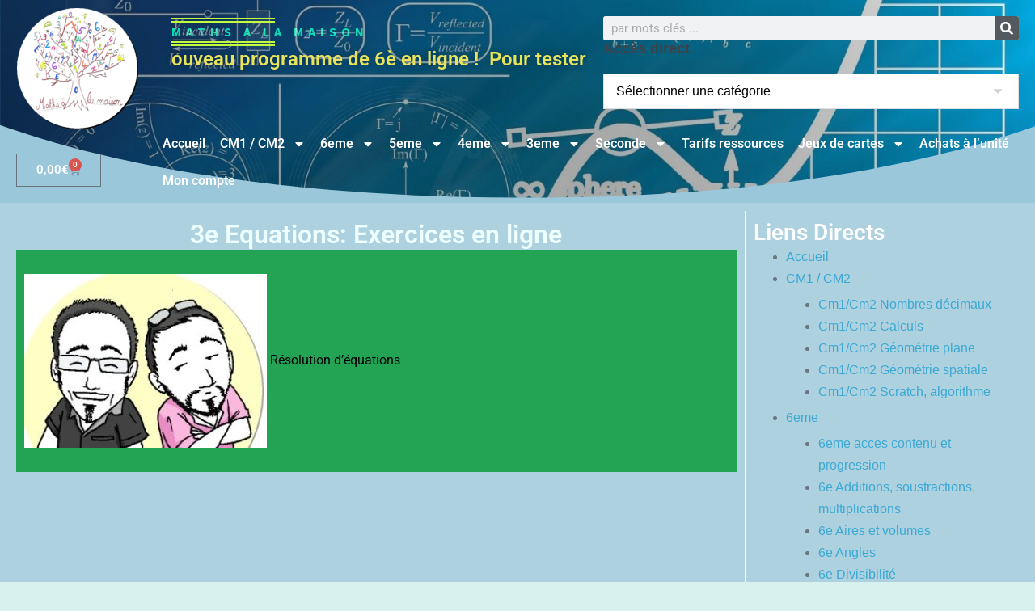

--- FILE ---
content_type: text/html; charset=UTF-8
request_url: https://mathsalamaison.fr/3e-equations-exercices-en-ligne-2/
body_size: 32663
content:
<!DOCTYPE html>

<html lang="fr-FR">

<head>
	<meta charset="UTF-8">
	<meta name="viewport" content="width=device-width, initial-scale=1">
	<link rel="profile" href="https://gmpg.org/xfn/11">
	<meta name='robots' content='index, follow, max-image-preview:large, max-snippet:-1, max-video-preview:-1' />

	<!-- This site is optimized with the Yoast SEO plugin v26.7 - https://yoast.com/wordpress/plugins/seo/ -->
	<title>3e Equations: Exercices en ligne - Maths à la maison</title>
	<link rel="canonical" href="https://mathsalamaison.fr/3e-equations-exercices-en-ligne-2/" />
	<meta property="og:locale" content="fr_FR" />
	<meta property="og:type" content="article" />
	<meta property="og:title" content="3e Equations: Exercices en ligne - Maths à la maison" />
	<meta property="og:description" content="Exercices en ligne autocorrectifs" />
	<meta property="og:url" content="https://mathsalamaison.fr/3e-equations-exercices-en-ligne-2/" />
	<meta property="og:site_name" content="Maths à la maison" />
	<meta property="article:published_time" content="2020-03-31T10:37:31+00:00" />
	<meta property="article:modified_time" content="2020-03-31T10:38:36+00:00" />
	<meta property="og:image" content="https://mathsalamaison.fr/wp-content/uploads/2020/03/image-DUDU.jpg" />
	<meta property="og:image:width" content="318" />
	<meta property="og:image:height" content="228" />
	<meta property="og:image:type" content="image/jpeg" />
	<meta name="author" content="Aude Montiège" />
	<meta name="twitter:card" content="summary_large_image" />
	<meta name="twitter:label1" content="Écrit par" />
	<meta name="twitter:data1" content="Aude Montiège" />
	<script type="application/ld+json" class="yoast-schema-graph">{"@context":"https://schema.org","@graph":[{"@type":"Article","@id":"https://mathsalamaison.fr/3e-equations-exercices-en-ligne-2/#article","isPartOf":{"@id":"https://mathsalamaison.fr/3e-equations-exercices-en-ligne-2/"},"author":{"name":"Aude Montiège","@id":"https://mathsalamaison.fr/#/schema/person/1d6446f66c38a281b09246004c80dcfd"},"headline":"3e Equations: Exercices en ligne","datePublished":"2020-03-31T10:37:31+00:00","dateModified":"2020-03-31T10:38:36+00:00","mainEntityOfPage":{"@id":"https://mathsalamaison.fr/3e-equations-exercices-en-ligne-2/"},"wordCount":9,"publisher":{"@id":"https://mathsalamaison.fr/#organization"},"image":{"@id":"https://mathsalamaison.fr/3e-equations-exercices-en-ligne-2/#primaryimage"},"thumbnailUrl":"https://mathsalamaison.fr/wp-content/uploads/2020/03/image-DUDU.jpg","keywords":["equation","exercice","video"],"articleSection":["3eme","4eme","Equation - exercices"],"inLanguage":"fr-FR"},{"@type":"WebPage","@id":"https://mathsalamaison.fr/3e-equations-exercices-en-ligne-2/","url":"https://mathsalamaison.fr/3e-equations-exercices-en-ligne-2/","name":"3e Equations: Exercices en ligne - Maths à la maison","isPartOf":{"@id":"https://mathsalamaison.fr/#website"},"primaryImageOfPage":{"@id":"https://mathsalamaison.fr/3e-equations-exercices-en-ligne-2/#primaryimage"},"image":{"@id":"https://mathsalamaison.fr/3e-equations-exercices-en-ligne-2/#primaryimage"},"thumbnailUrl":"https://mathsalamaison.fr/wp-content/uploads/2020/03/image-DUDU.jpg","datePublished":"2020-03-31T10:37:31+00:00","dateModified":"2020-03-31T10:38:36+00:00","breadcrumb":{"@id":"https://mathsalamaison.fr/3e-equations-exercices-en-ligne-2/#breadcrumb"},"inLanguage":"fr-FR","potentialAction":[{"@type":"ReadAction","target":["https://mathsalamaison.fr/3e-equations-exercices-en-ligne-2/"]}]},{"@type":"ImageObject","inLanguage":"fr-FR","@id":"https://mathsalamaison.fr/3e-equations-exercices-en-ligne-2/#primaryimage","url":"https://mathsalamaison.fr/wp-content/uploads/2020/03/image-DUDU.jpg","contentUrl":"https://mathsalamaison.fr/wp-content/uploads/2020/03/image-DUDU.jpg","width":318,"height":228},{"@type":"BreadcrumbList","@id":"https://mathsalamaison.fr/3e-equations-exercices-en-ligne-2/#breadcrumb","itemListElement":[{"@type":"ListItem","position":1,"name":"Accueil","item":"https://mathsalamaison.fr/"},{"@type":"ListItem","position":2,"name":"3e Equations: Exercices en ligne"}]},{"@type":"WebSite","@id":"https://mathsalamaison.fr/#website","url":"https://mathsalamaison.fr/","name":"Maths à la maison","description":"Maths à la maison","publisher":{"@id":"https://mathsalamaison.fr/#organization"},"potentialAction":[{"@type":"SearchAction","target":{"@type":"EntryPoint","urlTemplate":"https://mathsalamaison.fr/?s={search_term_string}"},"query-input":{"@type":"PropertyValueSpecification","valueRequired":true,"valueName":"search_term_string"}}],"inLanguage":"fr-FR"},{"@type":"Organization","@id":"https://mathsalamaison.fr/#organization","name":"Maths à la maison","url":"https://mathsalamaison.fr/","logo":{"@type":"ImageObject","inLanguage":"fr-FR","@id":"https://mathsalamaison.fr/#/schema/logo/image/","url":"https://mathsalamaison.fr/wp-content/uploads/2020/03/cropped-logoaude-rond2.png","contentUrl":"https://mathsalamaison.fr/wp-content/uploads/2020/03/cropped-logoaude-rond2.png","width":400,"height":400,"caption":"Maths à la maison"},"image":{"@id":"https://mathsalamaison.fr/#/schema/logo/image/"}},{"@type":"Person","@id":"https://mathsalamaison.fr/#/schema/person/1d6446f66c38a281b09246004c80dcfd","name":"Aude Montiège","image":{"@type":"ImageObject","inLanguage":"fr-FR","@id":"https://mathsalamaison.fr/#/schema/person/image/","url":"https://secure.gravatar.com/avatar/4ac05775e90e8690560b4e28ebc7ce05fb63d0323b43a7dc66ebf986353a10d3?s=96&d=mm&r=g","contentUrl":"https://secure.gravatar.com/avatar/4ac05775e90e8690560b4e28ebc7ce05fb63d0323b43a7dc66ebf986353a10d3?s=96&d=mm&r=g","caption":"Aude Montiège"},"sameAs":["https://mathsalamaison.fr/"],"url":"https://mathsalamaison.fr/author/audem/"}]}</script>
	<!-- / Yoast SEO plugin. -->


<link rel='dns-prefetch' href='//www.googletagmanager.com' />
<link rel="alternate" type="application/rss+xml" title="Maths à la maison &raquo; Flux" href="https://mathsalamaison.fr/feed/" />
<link rel="alternate" type="application/rss+xml" title="Maths à la maison &raquo; Flux des commentaires" href="https://mathsalamaison.fr/comments/feed/" />
<link rel="alternate" title="oEmbed (JSON)" type="application/json+oembed" href="https://mathsalamaison.fr/wp-json/oembed/1.0/embed?url=https%3A%2F%2Fmathsalamaison.fr%2F3e-equations-exercices-en-ligne-2%2F" />
<link rel="alternate" title="oEmbed (XML)" type="text/xml+oembed" href="https://mathsalamaison.fr/wp-json/oembed/1.0/embed?url=https%3A%2F%2Fmathsalamaison.fr%2F3e-equations-exercices-en-ligne-2%2F&#038;format=xml" />
		<style class="wpbf-google-fonts"></style>
		<style id='wp-img-auto-sizes-contain-inline-css'>
img:is([sizes=auto i],[sizes^="auto," i]){contain-intrinsic-size:3000px 1500px}
/*# sourceURL=wp-img-auto-sizes-contain-inline-css */
</style>

<style id='wp-emoji-styles-inline-css'>

	img.wp-smiley, img.emoji {
		display: inline !important;
		border: none !important;
		box-shadow: none !important;
		height: 1em !important;
		width: 1em !important;
		margin: 0 0.07em !important;
		vertical-align: -0.1em !important;
		background: none !important;
		padding: 0 !important;
	}
/*# sourceURL=wp-emoji-styles-inline-css */
</style>
<link rel='stylesheet' id='wp-block-library-css' href='https://mathsalamaison.fr/wp-includes/css/dist/block-library/style.min.css?ver=d3d6fb' media='all' />
<style id='global-styles-inline-css'>
:root{--wp--preset--aspect-ratio--square: 1;--wp--preset--aspect-ratio--4-3: 4/3;--wp--preset--aspect-ratio--3-4: 3/4;--wp--preset--aspect-ratio--3-2: 3/2;--wp--preset--aspect-ratio--2-3: 2/3;--wp--preset--aspect-ratio--16-9: 16/9;--wp--preset--aspect-ratio--9-16: 9/16;--wp--preset--color--black: #000000;--wp--preset--color--cyan-bluish-gray: #abb8c3;--wp--preset--color--white: #ffffff;--wp--preset--color--pale-pink: #f78da7;--wp--preset--color--vivid-red: #cf2e2e;--wp--preset--color--luminous-vivid-orange: #ff6900;--wp--preset--color--luminous-vivid-amber: #fcb900;--wp--preset--color--light-green-cyan: #7bdcb5;--wp--preset--color--vivid-green-cyan: #00d084;--wp--preset--color--pale-cyan-blue: #8ed1fc;--wp--preset--color--vivid-cyan-blue: #0693e3;--wp--preset--color--vivid-purple: #9b51e0;--wp--preset--gradient--vivid-cyan-blue-to-vivid-purple: linear-gradient(135deg,rgb(6,147,227) 0%,rgb(155,81,224) 100%);--wp--preset--gradient--light-green-cyan-to-vivid-green-cyan: linear-gradient(135deg,rgb(122,220,180) 0%,rgb(0,208,130) 100%);--wp--preset--gradient--luminous-vivid-amber-to-luminous-vivid-orange: linear-gradient(135deg,rgb(252,185,0) 0%,rgb(255,105,0) 100%);--wp--preset--gradient--luminous-vivid-orange-to-vivid-red: linear-gradient(135deg,rgb(255,105,0) 0%,rgb(207,46,46) 100%);--wp--preset--gradient--very-light-gray-to-cyan-bluish-gray: linear-gradient(135deg,rgb(238,238,238) 0%,rgb(169,184,195) 100%);--wp--preset--gradient--cool-to-warm-spectrum: linear-gradient(135deg,rgb(74,234,220) 0%,rgb(151,120,209) 20%,rgb(207,42,186) 40%,rgb(238,44,130) 60%,rgb(251,105,98) 80%,rgb(254,248,76) 100%);--wp--preset--gradient--blush-light-purple: linear-gradient(135deg,rgb(255,206,236) 0%,rgb(152,150,240) 100%);--wp--preset--gradient--blush-bordeaux: linear-gradient(135deg,rgb(254,205,165) 0%,rgb(254,45,45) 50%,rgb(107,0,62) 100%);--wp--preset--gradient--luminous-dusk: linear-gradient(135deg,rgb(255,203,112) 0%,rgb(199,81,192) 50%,rgb(65,88,208) 100%);--wp--preset--gradient--pale-ocean: linear-gradient(135deg,rgb(255,245,203) 0%,rgb(182,227,212) 50%,rgb(51,167,181) 100%);--wp--preset--gradient--electric-grass: linear-gradient(135deg,rgb(202,248,128) 0%,rgb(113,206,126) 100%);--wp--preset--gradient--midnight: linear-gradient(135deg,rgb(2,3,129) 0%,rgb(40,116,252) 100%);--wp--preset--font-size--small: 14px;--wp--preset--font-size--medium: 20px;--wp--preset--font-size--large: 20px;--wp--preset--font-size--x-large: 42px;--wp--preset--font-size--tiny: 12px;--wp--preset--font-size--regular: 16px;--wp--preset--font-size--larger: 32px;--wp--preset--font-size--extra: 44px;--wp--preset--spacing--20: 0.44rem;--wp--preset--spacing--30: 0.67rem;--wp--preset--spacing--40: 1rem;--wp--preset--spacing--50: 1.5rem;--wp--preset--spacing--60: 2.25rem;--wp--preset--spacing--70: 3.38rem;--wp--preset--spacing--80: 5.06rem;--wp--preset--shadow--natural: 6px 6px 9px rgba(0, 0, 0, 0.2);--wp--preset--shadow--deep: 12px 12px 50px rgba(0, 0, 0, 0.4);--wp--preset--shadow--sharp: 6px 6px 0px rgba(0, 0, 0, 0.2);--wp--preset--shadow--outlined: 6px 6px 0px -3px rgb(255, 255, 255), 6px 6px rgb(0, 0, 0);--wp--preset--shadow--crisp: 6px 6px 0px rgb(0, 0, 0);}:root { --wp--style--global--content-size: 1000px;--wp--style--global--wide-size: 1400px; }:where(body) { margin: 0; }.wp-site-blocks > .alignleft { float: left; margin-right: 2em; }.wp-site-blocks > .alignright { float: right; margin-left: 2em; }.wp-site-blocks > .aligncenter { justify-content: center; margin-left: auto; margin-right: auto; }:where(.wp-site-blocks) > * { margin-block-start: 24px; margin-block-end: 0; }:where(.wp-site-blocks) > :first-child { margin-block-start: 0; }:where(.wp-site-blocks) > :last-child { margin-block-end: 0; }:root { --wp--style--block-gap: 24px; }:root :where(.is-layout-flow) > :first-child{margin-block-start: 0;}:root :where(.is-layout-flow) > :last-child{margin-block-end: 0;}:root :where(.is-layout-flow) > *{margin-block-start: 24px;margin-block-end: 0;}:root :where(.is-layout-constrained) > :first-child{margin-block-start: 0;}:root :where(.is-layout-constrained) > :last-child{margin-block-end: 0;}:root :where(.is-layout-constrained) > *{margin-block-start: 24px;margin-block-end: 0;}:root :where(.is-layout-flex){gap: 24px;}:root :where(.is-layout-grid){gap: 24px;}.is-layout-flow > .alignleft{float: left;margin-inline-start: 0;margin-inline-end: 2em;}.is-layout-flow > .alignright{float: right;margin-inline-start: 2em;margin-inline-end: 0;}.is-layout-flow > .aligncenter{margin-left: auto !important;margin-right: auto !important;}.is-layout-constrained > .alignleft{float: left;margin-inline-start: 0;margin-inline-end: 2em;}.is-layout-constrained > .alignright{float: right;margin-inline-start: 2em;margin-inline-end: 0;}.is-layout-constrained > .aligncenter{margin-left: auto !important;margin-right: auto !important;}.is-layout-constrained > :where(:not(.alignleft):not(.alignright):not(.alignfull)){max-width: var(--wp--style--global--content-size);margin-left: auto !important;margin-right: auto !important;}.is-layout-constrained > .alignwide{max-width: var(--wp--style--global--wide-size);}body .is-layout-flex{display: flex;}.is-layout-flex{flex-wrap: wrap;align-items: center;}.is-layout-flex > :is(*, div){margin: 0;}body .is-layout-grid{display: grid;}.is-layout-grid > :is(*, div){margin: 0;}body{padding-top: 0px;padding-right: 0px;padding-bottom: 0px;padding-left: 0px;}a:where(:not(.wp-element-button)){text-decoration: underline;}:root :where(.wp-element-button, .wp-block-button__link){background-color: #32373c;border-width: 0;color: #fff;font-family: inherit;font-size: inherit;font-style: inherit;font-weight: inherit;letter-spacing: inherit;line-height: inherit;padding-top: calc(0.667em + 2px);padding-right: calc(1.333em + 2px);padding-bottom: calc(0.667em + 2px);padding-left: calc(1.333em + 2px);text-decoration: none;text-transform: inherit;}.has-black-color{color: var(--wp--preset--color--black) !important;}.has-cyan-bluish-gray-color{color: var(--wp--preset--color--cyan-bluish-gray) !important;}.has-white-color{color: var(--wp--preset--color--white) !important;}.has-pale-pink-color{color: var(--wp--preset--color--pale-pink) !important;}.has-vivid-red-color{color: var(--wp--preset--color--vivid-red) !important;}.has-luminous-vivid-orange-color{color: var(--wp--preset--color--luminous-vivid-orange) !important;}.has-luminous-vivid-amber-color{color: var(--wp--preset--color--luminous-vivid-amber) !important;}.has-light-green-cyan-color{color: var(--wp--preset--color--light-green-cyan) !important;}.has-vivid-green-cyan-color{color: var(--wp--preset--color--vivid-green-cyan) !important;}.has-pale-cyan-blue-color{color: var(--wp--preset--color--pale-cyan-blue) !important;}.has-vivid-cyan-blue-color{color: var(--wp--preset--color--vivid-cyan-blue) !important;}.has-vivid-purple-color{color: var(--wp--preset--color--vivid-purple) !important;}.has-black-background-color{background-color: var(--wp--preset--color--black) !important;}.has-cyan-bluish-gray-background-color{background-color: var(--wp--preset--color--cyan-bluish-gray) !important;}.has-white-background-color{background-color: var(--wp--preset--color--white) !important;}.has-pale-pink-background-color{background-color: var(--wp--preset--color--pale-pink) !important;}.has-vivid-red-background-color{background-color: var(--wp--preset--color--vivid-red) !important;}.has-luminous-vivid-orange-background-color{background-color: var(--wp--preset--color--luminous-vivid-orange) !important;}.has-luminous-vivid-amber-background-color{background-color: var(--wp--preset--color--luminous-vivid-amber) !important;}.has-light-green-cyan-background-color{background-color: var(--wp--preset--color--light-green-cyan) !important;}.has-vivid-green-cyan-background-color{background-color: var(--wp--preset--color--vivid-green-cyan) !important;}.has-pale-cyan-blue-background-color{background-color: var(--wp--preset--color--pale-cyan-blue) !important;}.has-vivid-cyan-blue-background-color{background-color: var(--wp--preset--color--vivid-cyan-blue) !important;}.has-vivid-purple-background-color{background-color: var(--wp--preset--color--vivid-purple) !important;}.has-black-border-color{border-color: var(--wp--preset--color--black) !important;}.has-cyan-bluish-gray-border-color{border-color: var(--wp--preset--color--cyan-bluish-gray) !important;}.has-white-border-color{border-color: var(--wp--preset--color--white) !important;}.has-pale-pink-border-color{border-color: var(--wp--preset--color--pale-pink) !important;}.has-vivid-red-border-color{border-color: var(--wp--preset--color--vivid-red) !important;}.has-luminous-vivid-orange-border-color{border-color: var(--wp--preset--color--luminous-vivid-orange) !important;}.has-luminous-vivid-amber-border-color{border-color: var(--wp--preset--color--luminous-vivid-amber) !important;}.has-light-green-cyan-border-color{border-color: var(--wp--preset--color--light-green-cyan) !important;}.has-vivid-green-cyan-border-color{border-color: var(--wp--preset--color--vivid-green-cyan) !important;}.has-pale-cyan-blue-border-color{border-color: var(--wp--preset--color--pale-cyan-blue) !important;}.has-vivid-cyan-blue-border-color{border-color: var(--wp--preset--color--vivid-cyan-blue) !important;}.has-vivid-purple-border-color{border-color: var(--wp--preset--color--vivid-purple) !important;}.has-vivid-cyan-blue-to-vivid-purple-gradient-background{background: var(--wp--preset--gradient--vivid-cyan-blue-to-vivid-purple) !important;}.has-light-green-cyan-to-vivid-green-cyan-gradient-background{background: var(--wp--preset--gradient--light-green-cyan-to-vivid-green-cyan) !important;}.has-luminous-vivid-amber-to-luminous-vivid-orange-gradient-background{background: var(--wp--preset--gradient--luminous-vivid-amber-to-luminous-vivid-orange) !important;}.has-luminous-vivid-orange-to-vivid-red-gradient-background{background: var(--wp--preset--gradient--luminous-vivid-orange-to-vivid-red) !important;}.has-very-light-gray-to-cyan-bluish-gray-gradient-background{background: var(--wp--preset--gradient--very-light-gray-to-cyan-bluish-gray) !important;}.has-cool-to-warm-spectrum-gradient-background{background: var(--wp--preset--gradient--cool-to-warm-spectrum) !important;}.has-blush-light-purple-gradient-background{background: var(--wp--preset--gradient--blush-light-purple) !important;}.has-blush-bordeaux-gradient-background{background: var(--wp--preset--gradient--blush-bordeaux) !important;}.has-luminous-dusk-gradient-background{background: var(--wp--preset--gradient--luminous-dusk) !important;}.has-pale-ocean-gradient-background{background: var(--wp--preset--gradient--pale-ocean) !important;}.has-electric-grass-gradient-background{background: var(--wp--preset--gradient--electric-grass) !important;}.has-midnight-gradient-background{background: var(--wp--preset--gradient--midnight) !important;}.has-small-font-size{font-size: var(--wp--preset--font-size--small) !important;}.has-medium-font-size{font-size: var(--wp--preset--font-size--medium) !important;}.has-large-font-size{font-size: var(--wp--preset--font-size--large) !important;}.has-x-large-font-size{font-size: var(--wp--preset--font-size--x-large) !important;}.has-tiny-font-size{font-size: var(--wp--preset--font-size--tiny) !important;}.has-regular-font-size{font-size: var(--wp--preset--font-size--regular) !important;}.has-larger-font-size{font-size: var(--wp--preset--font-size--larger) !important;}.has-extra-font-size{font-size: var(--wp--preset--font-size--extra) !important;}
:root :where(.wp-block-pullquote){font-size: 1.5em;line-height: 1.6;}
/*# sourceURL=global-styles-inline-css */
</style>
<link rel='stylesheet' id='wpdm-fonticon-css' href='https://mathsalamaison.fr/wp-content/plugins/download-manager/assets/wpdm-iconfont/css/wpdm-icons.css?ver=d3d6fb' media='all' />
<link rel='stylesheet' id='wpdm-front-css' href='https://mathsalamaison.fr/wp-content/plugins/download-manager/assets/css/front.min.css?ver=3.3.46' media='all' />
<link rel='stylesheet' id='wpdm-front-dark-css' href='https://mathsalamaison.fr/wp-content/plugins/download-manager/assets/css/front-dark.min.css?ver=3.3.46' media='all' />
<style id='woocommerce-inline-inline-css'>
.woocommerce form .form-row .required { visibility: visible; }
/*# sourceURL=woocommerce-inline-inline-css */
</style>
<link rel='stylesheet' id='wpdmpp-mini-cart-css' href='https://mathsalamaison.fr/wp-content/plugins/wpdm-premium-packages/assets/css/mini-cart.css?ver=6.2.0' media='all' />
<style id='wpdmpp-mini-cart-inline-css'>
:root { --wpdmpp-mc-primary: #6366f1; --wpdmpp-mc-text: #1e293b; --wpdmpp-mc-breakpoint: 768px; }
/*# sourceURL=wpdmpp-mini-cart-inline-css */
</style>
<link rel='stylesheet' id='wpdmpp-front-css' href='https://mathsalamaison.fr/wp-content/plugins/wpdm-premium-packages/assets/css/wpdmpp.css?ver=d3d6fb' media='all' />
<link rel='stylesheet' id='wpbf-icon-font-css' href='https://mathsalamaison.fr/wp-content/themes/page-builder-framework/css/min/iconfont-min.css?ver=2.11.8' media='all' />
<link rel='stylesheet' id='wpbf-style-css' href='https://mathsalamaison.fr/wp-content/themes/page-builder-framework/css/min/style-min.css?ver=2.11.8' media='all' />
<link rel='stylesheet' id='wpbf-responsive-css' href='https://mathsalamaison.fr/wp-content/themes/page-builder-framework/css/min/responsive-min.css?ver=2.11.8' media='all' />
<link rel='stylesheet' id='wpbf-woocommerce-layout-css' href='https://mathsalamaison.fr/wp-content/themes/page-builder-framework/css/min/woocommerce-layout-min.css?ver=2.11.8' media='all' />
<link rel='stylesheet' id='wpbf-woocommerce-css' href='https://mathsalamaison.fr/wp-content/themes/page-builder-framework/css/min/woocommerce-min.css?ver=2.11.8' media='all' />
<style id='wpbf-woocommerce-inline-css'>
.wpbf-archive-content .wpbf-post{text-align:left;}
/*# sourceURL=wpbf-woocommerce-inline-css */
</style>
<link rel='stylesheet' id='wpbf-woocommerce-smallscreen-css' href='https://mathsalamaison.fr/wp-content/themes/page-builder-framework/css/min/woocommerce-smallscreen-min.css?ver=2.11.8' media='all' />
<link rel='stylesheet' id='elementor-frontend-css' href='https://mathsalamaison.fr/wp-content/plugins/elementor/assets/css/frontend.min.css?ver=3.34.1' media='all' />
<link rel='stylesheet' id='widget-image-css' href='https://mathsalamaison.fr/wp-content/plugins/elementor/assets/css/widget-image.min.css?ver=3.34.1' media='all' />
<link rel='stylesheet' id='widget-woocommerce-menu-cart-css' href='https://mathsalamaison.fr/wp-content/plugins/elementor-pro/assets/css/widget-woocommerce-menu-cart.min.css?ver=3.34.0' media='all' />
<link rel='stylesheet' id='widget-divider-css' href='https://mathsalamaison.fr/wp-content/plugins/elementor/assets/css/widget-divider.min.css?ver=3.34.1' media='all' />
<link rel='stylesheet' id='widget-heading-css' href='https://mathsalamaison.fr/wp-content/plugins/elementor/assets/css/widget-heading.min.css?ver=3.34.1' media='all' />
<link rel='stylesheet' id='widget-search-form-css' href='https://mathsalamaison.fr/wp-content/plugins/elementor-pro/assets/css/widget-search-form.min.css?ver=3.34.0' media='all' />
<link rel='stylesheet' id='swiper-css' href='https://mathsalamaison.fr/wp-content/plugins/elementor/assets/lib/swiper/v8/css/swiper.min.css?ver=8.4.5' media='all' />
<link rel='stylesheet' id='e-swiper-css' href='https://mathsalamaison.fr/wp-content/plugins/elementor/assets/css/conditionals/e-swiper.min.css?ver=3.34.1' media='all' />
<link rel='stylesheet' id='widget-nav-menu-css' href='https://mathsalamaison.fr/wp-content/plugins/elementor-pro/assets/css/widget-nav-menu.min.css?ver=3.34.0' media='all' />
<link rel='stylesheet' id='e-shapes-css' href='https://mathsalamaison.fr/wp-content/plugins/elementor/assets/css/conditionals/shapes.min.css?ver=3.34.1' media='all' />
<link rel='stylesheet' id='widget-social-icons-css' href='https://mathsalamaison.fr/wp-content/plugins/elementor/assets/css/widget-social-icons.min.css?ver=3.34.1' media='all' />
<link rel='stylesheet' id='e-apple-webkit-css' href='https://mathsalamaison.fr/wp-content/plugins/elementor/assets/css/conditionals/apple-webkit.min.css?ver=3.34.1' media='all' />
<link rel='stylesheet' id='widget-spacer-css' href='https://mathsalamaison.fr/wp-content/plugins/elementor/assets/css/widget-spacer.min.css?ver=3.34.1' media='all' />
<link rel='stylesheet' id='elementor-post-816-css' href='https://mathsalamaison.fr/wp-content/uploads/elementor/css/post-816.css?ver=1768575055' media='all' />
<link rel='stylesheet' id='font-awesome-5-all-css' href='https://mathsalamaison.fr/wp-content/plugins/elementor/assets/lib/font-awesome/css/all.min.css?ver=3.34.1' media='all' />
<link rel='stylesheet' id='font-awesome-4-shim-css' href='https://mathsalamaison.fr/wp-content/plugins/elementor/assets/lib/font-awesome/css/v4-shims.min.css?ver=3.34.1' media='all' />
<link rel='stylesheet' id='elementor-post-2592-css' href='https://mathsalamaison.fr/wp-content/uploads/elementor/css/post-2592.css?ver=1768640293' media='all' />
<link rel='stylesheet' id='elementor-post-888-css' href='https://mathsalamaison.fr/wp-content/uploads/elementor/css/post-888.css?ver=1768575055' media='all' />
<link rel='stylesheet' id='elementor-post-1642-css' href='https://mathsalamaison.fr/wp-content/uploads/elementor/css/post-1642.css?ver=1768575055' media='all' />
<link rel='stylesheet' id='elementor-post-917-css' href='https://mathsalamaison.fr/wp-content/uploads/elementor/css/post-917.css?ver=1768575073' media='all' />
<link rel='stylesheet' id='ekit-widget-styles-css' href='https://mathsalamaison.fr/wp-content/plugins/elementskit-lite/widgets/init/assets/css/widget-styles.css?ver=3.7.8' media='all' />
<link rel='stylesheet' id='ekit-responsive-css' href='https://mathsalamaison.fr/wp-content/plugins/elementskit-lite/widgets/init/assets/css/responsive.css?ver=3.7.8' media='all' />
<link rel='stylesheet' id='eael-general-css' href='https://mathsalamaison.fr/wp-content/plugins/essential-addons-for-elementor-lite/assets/front-end/css/view/general.min.css?ver=6.5.7' media='all' />
<link rel='stylesheet' id='um_modal-css' href='https://mathsalamaison.fr/wp-content/plugins/ultimate-member/assets/css/um-modal.min.css?ver=2.11.1' media='all' />
<link rel='stylesheet' id='um_ui-css' href='https://mathsalamaison.fr/wp-content/plugins/ultimate-member/assets/libs/jquery-ui/jquery-ui.min.css?ver=1.13.2' media='all' />
<link rel='stylesheet' id='um_tipsy-css' href='https://mathsalamaison.fr/wp-content/plugins/ultimate-member/assets/libs/tipsy/tipsy.min.css?ver=1.0.0a' media='all' />
<link rel='stylesheet' id='um_raty-css' href='https://mathsalamaison.fr/wp-content/plugins/ultimate-member/assets/libs/raty/um-raty.min.css?ver=2.6.0' media='all' />
<link rel='stylesheet' id='select2-css' href='https://mathsalamaison.fr/wp-content/plugins/ultimate-member/assets/libs/select2/select2.min.css?ver=4.0.13' media='all' />
<link rel='stylesheet' id='um_fileupload-css' href='https://mathsalamaison.fr/wp-content/plugins/ultimate-member/assets/css/um-fileupload.min.css?ver=2.11.1' media='all' />
<link rel='stylesheet' id='um_confirm-css' href='https://mathsalamaison.fr/wp-content/plugins/ultimate-member/assets/libs/um-confirm/um-confirm.min.css?ver=1.0' media='all' />
<link rel='stylesheet' id='um_datetime-css' href='https://mathsalamaison.fr/wp-content/plugins/ultimate-member/assets/libs/pickadate/default.min.css?ver=3.6.2' media='all' />
<link rel='stylesheet' id='um_datetime_date-css' href='https://mathsalamaison.fr/wp-content/plugins/ultimate-member/assets/libs/pickadate/default.date.min.css?ver=3.6.2' media='all' />
<link rel='stylesheet' id='um_datetime_time-css' href='https://mathsalamaison.fr/wp-content/plugins/ultimate-member/assets/libs/pickadate/default.time.min.css?ver=3.6.2' media='all' />
<link rel='stylesheet' id='um_fonticons_ii-css' href='https://mathsalamaison.fr/wp-content/plugins/ultimate-member/assets/libs/legacy/fonticons/fonticons-ii.min.css?ver=2.11.1' media='all' />
<link rel='stylesheet' id='um_fonticons_fa-css' href='https://mathsalamaison.fr/wp-content/plugins/ultimate-member/assets/libs/legacy/fonticons/fonticons-fa.min.css?ver=2.11.1' media='all' />
<link rel='stylesheet' id='um_fontawesome-css' href='https://mathsalamaison.fr/wp-content/plugins/ultimate-member/assets/css/um-fontawesome.min.css?ver=6.5.2' media='all' />
<link rel='stylesheet' id='um_common-css' href='https://mathsalamaison.fr/wp-content/plugins/ultimate-member/assets/css/common.min.css?ver=2.11.1' media='all' />
<link rel='stylesheet' id='um_responsive-css' href='https://mathsalamaison.fr/wp-content/plugins/ultimate-member/assets/css/um-responsive.min.css?ver=2.11.1' media='all' />
<link rel='stylesheet' id='um_styles-css' href='https://mathsalamaison.fr/wp-content/plugins/ultimate-member/assets/css/um-styles.min.css?ver=2.11.1' media='all' />
<link rel='stylesheet' id='um_crop-css' href='https://mathsalamaison.fr/wp-content/plugins/ultimate-member/assets/libs/cropper/cropper.min.css?ver=1.6.1' media='all' />
<link rel='stylesheet' id='um_profile-css' href='https://mathsalamaison.fr/wp-content/plugins/ultimate-member/assets/css/um-profile.min.css?ver=2.11.1' media='all' />
<link rel='stylesheet' id='um_account-css' href='https://mathsalamaison.fr/wp-content/plugins/ultimate-member/assets/css/um-account.min.css?ver=2.11.1' media='all' />
<link rel='stylesheet' id='um_misc-css' href='https://mathsalamaison.fr/wp-content/plugins/ultimate-member/assets/css/um-misc.min.css?ver=2.11.1' media='all' />
<link rel='stylesheet' id='um_default_css-css' href='https://mathsalamaison.fr/wp-content/plugins/ultimate-member/assets/css/um-old-default.min.css?ver=2.11.1' media='all' />
<link rel='stylesheet' id='elementor-gf-local-roboto-css' href='https://mathsalamaison.fr/wp-content/uploads/elementor/google-fonts/css/roboto.css?ver=1744100845' media='all' />
<link rel='stylesheet' id='elementor-gf-local-robotoslab-css' href='https://mathsalamaison.fr/wp-content/uploads/elementor/google-fonts/css/robotoslab.css?ver=1744100847' media='all' />
<link rel='stylesheet' id='elementor-gf-local-sourcesanspro-css' href='https://mathsalamaison.fr/wp-content/uploads/elementor/google-fonts/css/sourcesanspro.css?ver=1744100851' media='all' />
<script src="https://mathsalamaison.fr/wp-includes/js/jquery/jquery.min.js?ver=3.7.1" id="jquery-core-js"></script>
<script src="https://mathsalamaison.fr/wp-includes/js/jquery/jquery-migrate.min.js?ver=3.4.1" id="jquery-migrate-js"></script>
<script src="https://mathsalamaison.fr/wp-includes/js/jquery/jquery.form.min.js?ver=4.3.0" id="jquery-form-js"></script>
<script src="https://mathsalamaison.fr/wp-content/plugins/download-manager/assets/js/wpdm.min.js?ver=d3d6fb" id="wpdm-frontend-js-js"></script>
<script id="wpdm-frontjs-js-extra">
var wpdm_url = {"home":"https://mathsalamaison.fr/","site":"https://mathsalamaison.fr/","ajax":"https://mathsalamaison.fr/wp-admin/admin-ajax.php"};
var wpdm_js = {"spinner":"\u003Ci class=\"wpdm-icon wpdm-sun wpdm-spin\"\u003E\u003C/i\u003E","client_id":"1318efc1ecd17994128d3c55c3232fb2"};
var wpdm_strings = {"pass_var":"Mot de passe v\u00e9rifi\u00e9\u00a0!","pass_var_q":"Veuillez cliquer sur le bouton suivant pour commencer le t\u00e9l\u00e9chargement.","start_dl":"Commencer le t\u00e9l\u00e9chargement"};
//# sourceURL=wpdm-frontjs-js-extra
</script>
<script src="https://mathsalamaison.fr/wp-content/plugins/download-manager/assets/js/front.min.js?ver=3.3.46" id="wpdm-frontjs-js"></script>
<script src="https://mathsalamaison.fr/wp-content/plugins/woocommerce/assets/js/jquery-blockui/jquery.blockUI.min.js?ver=2.7.0-wc.10.4.3" id="wc-jquery-blockui-js" defer data-wp-strategy="defer"></script>
<script id="wc-add-to-cart-js-extra">
var wc_add_to_cart_params = {"ajax_url":"/wp-admin/admin-ajax.php","wc_ajax_url":"/?wc-ajax=%%endpoint%%","i18n_view_cart":"Voir le panier","cart_url":"https://mathsalamaison.fr/panier/","is_cart":"","cart_redirect_after_add":"yes"};
//# sourceURL=wc-add-to-cart-js-extra
</script>
<script src="https://mathsalamaison.fr/wp-content/plugins/woocommerce/assets/js/frontend/add-to-cart.min.js?ver=10.4.3" id="wc-add-to-cart-js" defer data-wp-strategy="defer"></script>
<script src="https://mathsalamaison.fr/wp-content/plugins/woocommerce/assets/js/js-cookie/js.cookie.min.js?ver=2.1.4-wc.10.4.3" id="wc-js-cookie-js" defer data-wp-strategy="defer"></script>
<script id="woocommerce-js-extra">
var woocommerce_params = {"ajax_url":"/wp-admin/admin-ajax.php","wc_ajax_url":"/?wc-ajax=%%endpoint%%","i18n_password_show":"Afficher le mot de passe","i18n_password_hide":"Masquer le mot de passe"};
//# sourceURL=woocommerce-js-extra
</script>
<script src="https://mathsalamaison.fr/wp-content/plugins/woocommerce/assets/js/frontend/woocommerce.min.js?ver=10.4.3" id="woocommerce-js" defer data-wp-strategy="defer"></script>
<script src="https://mathsalamaison.fr/wp-content/plugins/wpdm-premium-packages/assets/js/wpdmpp-front.js?ver=d3d6fb" id="wpdm-pp-js-js"></script>
<script id="WCPAY_ASSETS-js-extra">
var wcpayAssets = {"url":"https://mathsalamaison.fr/wp-content/plugins/woocommerce-payments/dist/"};
//# sourceURL=WCPAY_ASSETS-js-extra
</script>
<script src="https://mathsalamaison.fr/wp-content/plugins/elementor/assets/lib/font-awesome/js/v4-shims.min.js?ver=3.34.1" id="font-awesome-4-shim-js"></script>

<!-- Extrait de code de la balise Google (gtag.js) ajouté par Site Kit -->
<!-- Extrait Google Analytics ajouté par Site Kit -->
<script src="https://www.googletagmanager.com/gtag/js?id=GT-MB6F8N2" id="google_gtagjs-js" async></script>
<script id="google_gtagjs-js-after">
window.dataLayer = window.dataLayer || [];function gtag(){dataLayer.push(arguments);}
gtag("set","linker",{"domains":["mathsalamaison.fr"]});
gtag("js", new Date());
gtag("set", "developer_id.dZTNiMT", true);
gtag("config", "GT-MB6F8N2");
//# sourceURL=google_gtagjs-js-after
</script>
<script src="https://mathsalamaison.fr/wp-content/plugins/ultimate-member/assets/js/um-gdpr.min.js?ver=2.11.1" id="um-gdpr-js"></script>
<link rel="https://api.w.org/" href="https://mathsalamaison.fr/wp-json/" /><link rel="alternate" title="JSON" type="application/json" href="https://mathsalamaison.fr/wp-json/wp/v2/posts/2592" />
<link rel='shortlink' href='https://mathsalamaison.fr/?p=2592' />
<meta name="generator" content="Site Kit by Google 1.170.0" />    <script>
        var wpdmpp_base_url = 'https://mathsalamaison.fr/wp-content/plugins/wpdm-premium-packages/';
        var wpdmpp_currency_sign = '$';
        var wpdmpp_csign_before = '$';
        var wpdmpp_csign_after = '';
        var wpdmpp_currency_code = 'USD';
        var wpdmpp_cart_url = 'https://mathsalamaison.fr/cart/';

        var wpdmpp_txt = {"cart_button_label":"<i class=\"fas fa-shopping-basket mr-2\"><\/i>Add To Cart","pay_now":"Complete Purchase","checkout_button_label":"Complete Purchase"};

    </script>
    <style>p.wpdmpp-notice {
            margin: 5px;
        }
    .wpbtn-success {
        color: var(--color-success) !important;border-color: var(--color-success ) !important;
        background: rgba(var(--color-success-rgb),0.03) !important;
        transition: all ease-in-out 300ms;
    }
        .wpbtn-success:active,
        .wpbtn-success:hover {
            color: var(--color-success-active) !important;
            border-color: var(--color-success-active) !important;
            background: rgba(var(--color-success-rgb),0.07) !important;
        }
    </style>
    	<noscript><style>.woocommerce-product-gallery{ opacity: 1 !important; }</style></noscript>
	<meta name="generator" content="Elementor 3.34.1; features: e_font_icon_svg, additional_custom_breakpoints; settings: css_print_method-external, google_font-enabled, font_display-auto">
			<style>
				.e-con.e-parent:nth-of-type(n+4):not(.e-lazyloaded):not(.e-no-lazyload),
				.e-con.e-parent:nth-of-type(n+4):not(.e-lazyloaded):not(.e-no-lazyload) * {
					background-image: none !important;
				}
				@media screen and (max-height: 1024px) {
					.e-con.e-parent:nth-of-type(n+3):not(.e-lazyloaded):not(.e-no-lazyload),
					.e-con.e-parent:nth-of-type(n+3):not(.e-lazyloaded):not(.e-no-lazyload) * {
						background-image: none !important;
					}
				}
				@media screen and (max-height: 640px) {
					.e-con.e-parent:nth-of-type(n+2):not(.e-lazyloaded):not(.e-no-lazyload),
					.e-con.e-parent:nth-of-type(n+2):not(.e-lazyloaded):not(.e-no-lazyload) * {
						background-image: none !important;
					}
				}
			</style>
			<style id="custom-background-css">
body.custom-background { background-color: #d9f1ee; }
</style>
	<link rel="icon" href="https://mathsalamaison.fr/wp-content/uploads/2020/03/cropped-logoaude-rond2-1-32x32.png" sizes="32x32" />
<link rel="icon" href="https://mathsalamaison.fr/wp-content/uploads/2020/03/cropped-logoaude-rond2-1-192x192.png" sizes="192x192" />
<link rel="apple-touch-icon" href="https://mathsalamaison.fr/wp-content/uploads/2020/03/cropped-logoaude-rond2-1-180x180.png" />
<meta name="msapplication-TileImage" content="https://mathsalamaison.fr/wp-content/uploads/2020/03/cropped-logoaude-rond2-1-270x270.png" />
<style id="wpbf-elementor-woocommerce-product-loop-fix">.products.elementor-grid { display:  flex }</style><meta name="generator" content="WordPress Download Manager 3.3.46" />
                <style>
        /* WPDM Link Template Styles */        </style>
                <style>

            :root {
                --color-primary: #4a8eff;
                --color-primary-rgb: 74, 142, 255;
                --color-primary-hover: #5998ff;
                --color-primary-active: #3281ff;
                --clr-sec: #6c757d;
                --clr-sec-rgb: 108, 117, 125;
                --clr-sec-hover: #6c757d;
                --clr-sec-active: #6c757d;
                --color-secondary: #6c757d;
                --color-secondary-rgb: 108, 117, 125;
                --color-secondary-hover: #6c757d;
                --color-secondary-active: #6c757d;
                --color-success: #018e11;
                --color-success-rgb: 1, 142, 17;
                --color-success-hover: #0aad01;
                --color-success-active: #0c8c01;
                --color-info: #2CA8FF;
                --color-info-rgb: 44, 168, 255;
                --color-info-hover: #2CA8FF;
                --color-info-active: #2CA8FF;
                --color-warning: #FFB236;
                --color-warning-rgb: 255, 178, 54;
                --color-warning-hover: #FFB236;
                --color-warning-active: #FFB236;
                --color-danger: #ff5062;
                --color-danger-rgb: 255, 80, 98;
                --color-danger-hover: #ff5062;
                --color-danger-active: #ff5062;
                --color-green: #30b570;
                --color-blue: #0073ff;
                --color-purple: #8557D3;
                --color-red: #ff5062;
                --color-muted: rgba(69, 89, 122, 0.6);
                --wpdm-font: "Sen", -apple-system, BlinkMacSystemFont, "Segoe UI", Roboto, Helvetica, Arial, sans-serif, "Apple Color Emoji", "Segoe UI Emoji", "Segoe UI Symbol";
            }

            .wpdm-download-link.btn.btn-primary {
                border-radius: 4px;
            }


        </style>
        </head>

<body data-rsssl=1 class="wp-singular post-template-default single single-post postid-2592 single-format-standard custom-background wp-custom-logo wp-theme-page-builder-framework theme-page-builder-framework woocommerce-no-js wpbf wpbf-3e-equations-exercices-en-ligne-2 wpbf-sidebar-right elementor-default elementor-template-full-width elementor-kit-816 elementor-page elementor-page-2592 elementor-page-917" itemscope="itemscope" itemtype="https://schema.org/Blog">

	<a class="screen-reader-text skip-link" href="#content" title="Aller au contenu">Aller au contenu</a>

	
	
	<div id="container" class="hfeed wpbf-page">

		
				<header data-elementor-type="header" data-elementor-id="888" class="elementor elementor-888 elementor-location-header" data-elementor-post-type="elementor_library">
					<section class="elementor-section elementor-top-section elementor-element elementor-element-8659086 elementor-section-height-min-height elementor-section-stretched elementor-section-full_width elementor-section-items-top elementor-section-height-default" data-id="8659086" data-element_type="section" data-settings="{&quot;background_background&quot;:&quot;classic&quot;,&quot;shape_divider_bottom_negative&quot;:&quot;yes&quot;,&quot;shape_divider_bottom&quot;:&quot;curve&quot;,&quot;stretch_section&quot;:&quot;section-stretched&quot;}">
							<div class="elementor-background-overlay"></div>
						<div class="elementor-shape elementor-shape-bottom" aria-hidden="true" data-negative="true">
			<svg xmlns="http://www.w3.org/2000/svg" viewBox="0 0 1000 100" preserveAspectRatio="none">
	<path class="elementor-shape-fill" d="M500,97C126.7,96.3,0.8,19.8,0,0v100l1000,0V1C1000,19.4,873.3,97.8,500,97z"/>
</svg>		</div>
					<div class="elementor-container elementor-column-gap-default">
					<div class="elementor-column elementor-col-50 elementor-top-column elementor-element elementor-element-ef96758 elementor-hidden-mobile" data-id="ef96758" data-element_type="column">
			<div class="elementor-widget-wrap elementor-element-populated">
						<div class="elementor-element elementor-element-0f40bac elementor-widget elementor-widget-image" data-id="0f40bac" data-element_type="widget" data-widget_type="image.default">
				<div class="elementor-widget-container">
																<a href="https://mathsalamaison.fr/">
							<img width="150" height="150" src="https://mathsalamaison.fr/wp-content/uploads/2020/03/logoaude-rond2-150x150.png" class="attachment-thumbnail size-thumbnail wp-image-968" alt="" srcset="https://mathsalamaison.fr/wp-content/uploads/2020/03/logoaude-rond2-150x150.png 150w, https://mathsalamaison.fr/wp-content/uploads/2020/03/logoaude-rond2-300x300.png 300w, https://mathsalamaison.fr/wp-content/uploads/2020/03/logoaude-rond2.png 400w" sizes="(max-width: 150px) 100vw, 150px" />								</a>
															</div>
				</div>
		<div class="elementor-element elementor-element-33749d8 e-flex e-con-boxed e-con e-parent" data-id="33749d8" data-element_type="container">
					<div class="e-con-inner">
				<div class="elementor-element elementor-element-f8497a7 toggle-icon--cart-light elementor-menu-cart--items-indicator-bubble elementor-menu-cart--show-subtotal-yes elementor-menu-cart--cart-type-side-cart elementor-menu-cart--show-remove-button-yes elementor-widget elementor-widget-woocommerce-menu-cart" data-id="f8497a7" data-element_type="widget" data-settings="{&quot;cart_type&quot;:&quot;side-cart&quot;,&quot;open_cart&quot;:&quot;click&quot;,&quot;automatically_open_cart&quot;:&quot;no&quot;}" data-widget_type="woocommerce-menu-cart.default">
				<div class="elementor-widget-container">
							<div class="elementor-menu-cart__wrapper">
							<div class="elementor-menu-cart__toggle_wrapper">
					<div class="elementor-menu-cart__container elementor-lightbox" aria-hidden="true">
						<div class="elementor-menu-cart__main" aria-hidden="true">
									<div class="elementor-menu-cart__close-button">
					</div>
									<div class="widget_shopping_cart_content">
															</div>
						</div>
					</div>
							<div class="elementor-menu-cart__toggle elementor-button-wrapper">
			<a id="elementor-menu-cart__toggle_button" href="#" class="elementor-menu-cart__toggle_button elementor-button elementor-size-sm" aria-expanded="false">
				<span class="elementor-button-text"><span class="woocommerce-Price-amount amount"><bdi>0,00<span class="woocommerce-Price-currencySymbol">&euro;</span></bdi></span></span>
				<span class="elementor-button-icon">
					<span class="elementor-button-icon-qty" data-counter="0">0</span>
					<svg class="e-font-icon-svg e-eicon-cart-light" viewBox="0 0 1000 1000" xmlns="http://www.w3.org/2000/svg"><path d="M708 854C708 889 736 917 771 917 805 917 833 889 833 854 833 820 805 792 771 792 736 792 708 820 708 854ZM188 167L938 167C950 167 960 178 958 190L926 450C919 502 875 542 822 542L263 542 271 583C281 632 324 667 373 667L854 667C866 667 875 676 875 687 875 699 866 708 854 708L373 708C304 708 244 659 230 591L129 83 21 83C9 83 0 74 0 62 0 51 9 42 21 42L146 42C156 42 164 49 166 58L188 167ZM196 208L255 500 822 500C854 500 880 476 884 445L914 208 196 208ZM667 854C667 797 713 750 771 750 828 750 875 797 875 854 875 912 828 958 771 958 713 958 667 912 667 854ZM250 854C250 797 297 750 354 750 412 750 458 797 458 854 458 912 412 958 354 958 297 958 250 912 250 854ZM292 854C292 889 320 917 354 917 389 917 417 889 417 854 417 820 389 792 354 792 320 792 292 820 292 854Z"></path></svg>					<span class="elementor-screen-only">Panier</span>
				</span>
			</a>
		</div>
						</div>
					</div> <!-- close elementor-menu-cart__wrapper -->
						</div>
				</div>
					</div>
				</div>
					</div>
		</div>
				<div class="elementor-column elementor-col-50 elementor-top-column elementor-element elementor-element-6d66951" data-id="6d66951" data-element_type="column">
			<div class="elementor-widget-wrap elementor-element-populated">
				<div class="elementor-element elementor-element-54cf544 e-flex e-con-boxed e-con e-parent" data-id="54cf544" data-element_type="container">
					<div class="e-con-inner">
		<div class="elementor-element elementor-element-4895012 e-con-full e-flex e-con e-child" data-id="4895012" data-element_type="container">
				<div class="elementor-element elementor-element-e3188f4 elementor-widget-divider--view-line elementor-widget elementor-widget-divider" data-id="e3188f4" data-element_type="widget" data-widget_type="divider.default">
				<div class="elementor-widget-container">
							<div class="elementor-divider">
			<span class="elementor-divider-separator">
						</span>
		</div>
						</div>
				</div>
				<div class="elementor-element elementor-element-7ca73a6 elementor-widget elementor-widget-heading" data-id="7ca73a6" data-element_type="widget" data-widget_type="heading.default">
				<div class="elementor-widget-container">
					<h2 class="elementor-heading-title elementor-size-default">MATHS A LA MAISON</h2>				</div>
				</div>
				<div class="elementor-element elementor-element-d34c34f elementor-widget-divider--view-line elementor-widget elementor-widget-divider" data-id="d34c34f" data-element_type="widget" data-widget_type="divider.default">
				<div class="elementor-widget-container">
							<div class="elementor-divider">
			<span class="elementor-divider-separator">
						</span>
		</div>
						</div>
				</div>
				<div class="elementor-element elementor-element-e687cd5 elementor-widget elementor-widget-heading" data-id="e687cd5" data-element_type="widget" data-widget_type="heading.default">
				<div class="elementor-widget-container">
					<h4 class="elementor-heading-title elementor-size-default"><a href="https://mathsalamaison.fr/as-tu-bien-appris-ton-cours-additions-soustractions-multiplications-acces-restreint-aux-abonnes/" target="_blank"><div class="messagedefilant">
  <div data-text="   Pour tester les NOUVELLES flash cards utilisables en ligne, cliquer ici ! "> <span>    Bientôt le nouveau programme de 6è en ligne !   </span></div>
</div></a></h4>				</div>
				</div>
				</div>
		<div class="elementor-element elementor-element-c8fa70a e-con-full e-flex e-con e-child" data-id="c8fa70a" data-element_type="container">
				<div class="elementor-element elementor-element-b9023a3 elementor-search-form--skin-classic elementor-search-form--button-type-icon elementor-search-form--icon-search elementor-widget elementor-widget-search-form" data-id="b9023a3" data-element_type="widget" data-settings="{&quot;skin&quot;:&quot;classic&quot;}" data-widget_type="search-form.default">
				<div class="elementor-widget-container">
							<search role="search">
			<form class="elementor-search-form" action="https://mathsalamaison.fr" method="get">
												<div class="elementor-search-form__container">
					<label class="elementor-screen-only" for="elementor-search-form-b9023a3">Rechercher </label>

					
					<input id="elementor-search-form-b9023a3" placeholder="par mots clés ..." class="elementor-search-form__input" type="search" name="s" value="">
					
											<button class="elementor-search-form__submit" type="submit" aria-label="Rechercher ">
															<div class="e-font-icon-svg-container"><svg class="fa fa-search e-font-icon-svg e-fas-search" viewBox="0 0 512 512" xmlns="http://www.w3.org/2000/svg"><path d="M505 442.7L405.3 343c-4.5-4.5-10.6-7-17-7H372c27.6-35.3 44-79.7 44-128C416 93.1 322.9 0 208 0S0 93.1 0 208s93.1 208 208 208c48.3 0 92.7-16.4 128-44v16.3c0 6.4 2.5 12.5 7 17l99.7 99.7c9.4 9.4 24.6 9.4 33.9 0l28.3-28.3c9.4-9.4 9.4-24.6.1-34zM208 336c-70.7 0-128-57.2-128-128 0-70.7 57.2-128 128-128 70.7 0 128 57.2 128 128 0 70.7-57.2 128-128 128z"></path></svg></div>													</button>
					
									</div>
			</form>
		</search>
						</div>
				</div>
				<div class="elementor-element elementor-element-15af485 elementor-widget__width-inherit elementor-widget elementor-widget-wp-widget-categories" data-id="15af485" data-element_type="widget" data-widget_type="wp-widget-categories.default">
				<div class="elementor-widget-container">
					<h5>Accès direct</h5><form action="https://mathsalamaison.fr" method="get"><label class="screen-reader-text" for="cat">Accès direct</label><select  name='cat' id='cat' class='postform'>
	<option value='-1'>Sélectionner une catégorie</option>
	<option class="level-0" value="4">3eme&nbsp;&nbsp;(187)</option>
	<option class="level-1" value="472">&nbsp;&nbsp;&nbsp;3e cahier de Joan&nbsp;&nbsp;(1)</option>
	<option class="level-1" value="465">&nbsp;&nbsp;&nbsp;3e cahier de vacances&nbsp;&nbsp;(3)</option>
	<option class="level-1" value="528">&nbsp;&nbsp;&nbsp;3e Pix et informatique&nbsp;&nbsp;(1)</option>
	<option class="level-1" value="466">&nbsp;&nbsp;&nbsp;3e scratch&nbsp;&nbsp;(14)</option>
	<option class="level-1" value="1051">&nbsp;&nbsp;&nbsp;3è tableur&nbsp;&nbsp;(1)</option>
	<option class="level-1" value="240">&nbsp;&nbsp;&nbsp;Arithmétique&nbsp;&nbsp;(10)</option>
	<option class="level-2" value="241">&nbsp;&nbsp;&nbsp;&nbsp;&nbsp;&nbsp;Arithmétique &#8211; cours&nbsp;&nbsp;(1)</option>
	<option class="level-2" value="244">&nbsp;&nbsp;&nbsp;&nbsp;&nbsp;&nbsp;Arithmétique &#8211; éva&nbsp;&nbsp;(4)</option>
	<option class="level-2" value="242">&nbsp;&nbsp;&nbsp;&nbsp;&nbsp;&nbsp;Arithmétique &#8211; exercices&nbsp;&nbsp;(5)</option>
	<option class="level-1" value="7">&nbsp;&nbsp;&nbsp;distributivité&nbsp;&nbsp;(12)</option>
	<option class="level-2" value="47">&nbsp;&nbsp;&nbsp;&nbsp;&nbsp;&nbsp;distrib &#8211; cours&nbsp;&nbsp;(1)</option>
	<option class="level-2" value="9">&nbsp;&nbsp;&nbsp;&nbsp;&nbsp;&nbsp;distrib &#8211; evaluations&nbsp;&nbsp;(3)</option>
	<option class="level-2" value="48">&nbsp;&nbsp;&nbsp;&nbsp;&nbsp;&nbsp;distrib &#8211; plan de travail&nbsp;&nbsp;(8)</option>
	<option class="level-1" value="75">&nbsp;&nbsp;&nbsp;Equation&nbsp;&nbsp;(14)</option>
	<option class="level-2" value="76">&nbsp;&nbsp;&nbsp;&nbsp;&nbsp;&nbsp;Equation &#8211; cours&nbsp;&nbsp;(1)</option>
	<option class="level-2" value="79">&nbsp;&nbsp;&nbsp;&nbsp;&nbsp;&nbsp;Equation &#8211; eva&nbsp;&nbsp;(3)</option>
	<option class="level-2" value="77">&nbsp;&nbsp;&nbsp;&nbsp;&nbsp;&nbsp;Equation &#8211; exercices&nbsp;&nbsp;(10)</option>
	<option class="level-1" value="196">&nbsp;&nbsp;&nbsp;Fonctions affines&nbsp;&nbsp;(10)</option>
	<option class="level-2" value="197">&nbsp;&nbsp;&nbsp;&nbsp;&nbsp;&nbsp;Fonctions affines &#8211; cours&nbsp;&nbsp;(1)</option>
	<option class="level-2" value="198">&nbsp;&nbsp;&nbsp;&nbsp;&nbsp;&nbsp;Fonctions affines &#8211; éva&nbsp;&nbsp;(3)</option>
	<option class="level-2" value="200">&nbsp;&nbsp;&nbsp;&nbsp;&nbsp;&nbsp;Fonctions affines &#8211; exercices&nbsp;&nbsp;(6)</option>
	<option class="level-1" value="120">&nbsp;&nbsp;&nbsp;Grandeurs composées&nbsp;&nbsp;(12)</option>
	<option class="level-2" value="121">&nbsp;&nbsp;&nbsp;&nbsp;&nbsp;&nbsp;Grandeurs composées &#8211; cours&nbsp;&nbsp;(2)</option>
	<option class="level-2" value="124">&nbsp;&nbsp;&nbsp;&nbsp;&nbsp;&nbsp;Grandeurs composées &#8211; éva&nbsp;&nbsp;(3)</option>
	<option class="level-2" value="122">&nbsp;&nbsp;&nbsp;&nbsp;&nbsp;&nbsp;Grandeurs composées &#8211; exercices&nbsp;&nbsp;(7)</option>
	<option class="level-1" value="152">&nbsp;&nbsp;&nbsp;Notion de fonctions&nbsp;&nbsp;(10)</option>
	<option class="level-2" value="153">&nbsp;&nbsp;&nbsp;&nbsp;&nbsp;&nbsp;Notion de fonctions &#8211; cours&nbsp;&nbsp;(1)</option>
	<option class="level-2" value="156">&nbsp;&nbsp;&nbsp;&nbsp;&nbsp;&nbsp;Notion de fonctions &#8211; éva&nbsp;&nbsp;(3)</option>
	<option class="level-2" value="154">&nbsp;&nbsp;&nbsp;&nbsp;&nbsp;&nbsp;Notion de fonctions &#8211; exercices&nbsp;&nbsp;(6)</option>
	<option class="level-1" value="592">&nbsp;&nbsp;&nbsp;outils numeriques&nbsp;&nbsp;(1)</option>
	<option class="level-1" value="270">&nbsp;&nbsp;&nbsp;Probabilités&nbsp;&nbsp;(8)</option>
	<option class="level-2" value="271">&nbsp;&nbsp;&nbsp;&nbsp;&nbsp;&nbsp;Probabilités &#8211; cours&nbsp;&nbsp;(1)</option>
	<option class="level-2" value="274">&nbsp;&nbsp;&nbsp;&nbsp;&nbsp;&nbsp;Probabilités &#8211; éva&nbsp;&nbsp;(3)</option>
	<option class="level-2" value="272">&nbsp;&nbsp;&nbsp;&nbsp;&nbsp;&nbsp;Probabilités &#8211; exercices&nbsp;&nbsp;(4)</option>
	<option class="level-1" value="258">&nbsp;&nbsp;&nbsp;Puissance&nbsp;&nbsp;(15)</option>
	<option class="level-2" value="259">&nbsp;&nbsp;&nbsp;&nbsp;&nbsp;&nbsp;Puissance &#8211; cours&nbsp;&nbsp;(3)</option>
	<option class="level-2" value="262">&nbsp;&nbsp;&nbsp;&nbsp;&nbsp;&nbsp;Puissance &#8211; éva&nbsp;&nbsp;(3)</option>
	<option class="level-2" value="260">&nbsp;&nbsp;&nbsp;&nbsp;&nbsp;&nbsp;Puissance &#8211; exercices&nbsp;&nbsp;(5)</option>
	<option class="level-1" value="177">&nbsp;&nbsp;&nbsp;rotations&nbsp;&nbsp;(11)</option>
	<option class="level-2" value="178">&nbsp;&nbsp;&nbsp;&nbsp;&nbsp;&nbsp;Rotations &#8211; cours&nbsp;&nbsp;(1)</option>
	<option class="level-2" value="181">&nbsp;&nbsp;&nbsp;&nbsp;&nbsp;&nbsp;Rotations &#8211; éva&nbsp;&nbsp;(3)</option>
	<option class="level-2" value="179">&nbsp;&nbsp;&nbsp;&nbsp;&nbsp;&nbsp;Rotations -exercices&nbsp;&nbsp;(7)</option>
	<option class="level-1" value="86">&nbsp;&nbsp;&nbsp;Solides&nbsp;&nbsp;(14)</option>
	<option class="level-2" value="87">&nbsp;&nbsp;&nbsp;&nbsp;&nbsp;&nbsp;Solides &#8211; cours&nbsp;&nbsp;(4)</option>
	<option class="level-2" value="90">&nbsp;&nbsp;&nbsp;&nbsp;&nbsp;&nbsp;Solides &#8211; éva&nbsp;&nbsp;(4)</option>
	<option class="level-2" value="88">&nbsp;&nbsp;&nbsp;&nbsp;&nbsp;&nbsp;Solides &#8211; exercices&nbsp;&nbsp;(6)</option>
	<option class="level-1" value="169">&nbsp;&nbsp;&nbsp;Stats&nbsp;&nbsp;(10)</option>
	<option class="level-2" value="170">&nbsp;&nbsp;&nbsp;&nbsp;&nbsp;&nbsp;stats &#8211; cours&nbsp;&nbsp;(1)</option>
	<option class="level-2" value="173">&nbsp;&nbsp;&nbsp;&nbsp;&nbsp;&nbsp;stats &#8211; éva&nbsp;&nbsp;(3)</option>
	<option class="level-2" value="171">&nbsp;&nbsp;&nbsp;&nbsp;&nbsp;&nbsp;stats &#8211; exercices&nbsp;&nbsp;(6)</option>
	<option class="level-1" value="96">&nbsp;&nbsp;&nbsp;Thalès&nbsp;&nbsp;(10)</option>
	<option class="level-2" value="97">&nbsp;&nbsp;&nbsp;&nbsp;&nbsp;&nbsp;Thalès &#8211; cours&nbsp;&nbsp;(1)</option>
	<option class="level-2" value="99">&nbsp;&nbsp;&nbsp;&nbsp;&nbsp;&nbsp;Thalès &#8211; éva&nbsp;&nbsp;(3)</option>
	<option class="level-2" value="98">&nbsp;&nbsp;&nbsp;&nbsp;&nbsp;&nbsp;Thalès &#8211; exercices&nbsp;&nbsp;(6)</option>
	<option class="level-1" value="13">&nbsp;&nbsp;&nbsp;Transformations&nbsp;&nbsp;(12)</option>
	<option class="level-2" value="17">&nbsp;&nbsp;&nbsp;&nbsp;&nbsp;&nbsp;transformation &#8211; Cours et vidéos&nbsp;&nbsp;(1)</option>
	<option class="level-2" value="18">&nbsp;&nbsp;&nbsp;&nbsp;&nbsp;&nbsp;transformation &#8211; évaluations blanches&nbsp;&nbsp;(3)</option>
	<option class="level-2" value="19">&nbsp;&nbsp;&nbsp;&nbsp;&nbsp;&nbsp;transformation &#8211; plan de travail et fiche d&#8217;exercices&nbsp;&nbsp;(8)</option>
	<option class="level-1" value="263">&nbsp;&nbsp;&nbsp;Triangles semblables&nbsp;&nbsp;(9)</option>
	<option class="level-2" value="264">&nbsp;&nbsp;&nbsp;&nbsp;&nbsp;&nbsp;Triangles semblables &#8211; cours&nbsp;&nbsp;(1)</option>
	<option class="level-2" value="267">&nbsp;&nbsp;&nbsp;&nbsp;&nbsp;&nbsp;Triangles semblables &#8211; éva&nbsp;&nbsp;(3)</option>
	<option class="level-2" value="265">&nbsp;&nbsp;&nbsp;&nbsp;&nbsp;&nbsp;Triangles semblables &#8211; exercices&nbsp;&nbsp;(5)</option>
	<option class="level-1" value="248">&nbsp;&nbsp;&nbsp;Trigo&nbsp;&nbsp;(13)</option>
	<option class="level-2" value="250">&nbsp;&nbsp;&nbsp;&nbsp;&nbsp;&nbsp;Trigo &#8211; cours&nbsp;&nbsp;(1)</option>
	<option class="level-2" value="253">&nbsp;&nbsp;&nbsp;&nbsp;&nbsp;&nbsp;Trigo &#8211; évas&nbsp;&nbsp;(5)</option>
	<option class="level-2" value="251">&nbsp;&nbsp;&nbsp;&nbsp;&nbsp;&nbsp;Trigo &#8211; exercices&nbsp;&nbsp;(7)</option>
	<option class="level-0" value="5">4eme&nbsp;&nbsp;(163)</option>
	<option class="level-1" value="507">&nbsp;&nbsp;&nbsp;4e geogebra&nbsp;&nbsp;(2)</option>
	<option class="level-1" value="529">&nbsp;&nbsp;&nbsp;4e Pix et informatique&nbsp;&nbsp;(1)</option>
	<option class="level-1" value="467">&nbsp;&nbsp;&nbsp;4e scratch&nbsp;&nbsp;(12)</option>
	<option class="level-1" value="1052">&nbsp;&nbsp;&nbsp;4è tableur&nbsp;&nbsp;(1)</option>
	<option class="level-1" value="345">&nbsp;&nbsp;&nbsp;Angles&nbsp;&nbsp;(7)</option>
	<option class="level-2" value="346">&nbsp;&nbsp;&nbsp;&nbsp;&nbsp;&nbsp;Angles &#8211; cours&nbsp;&nbsp;(1)</option>
	<option class="level-2" value="349">&nbsp;&nbsp;&nbsp;&nbsp;&nbsp;&nbsp;Angles &#8211; éva&nbsp;&nbsp;(2)</option>
	<option class="level-2" value="347">&nbsp;&nbsp;&nbsp;&nbsp;&nbsp;&nbsp;Angles &#8211; exercices&nbsp;&nbsp;(4)</option>
	<option class="level-1" value="464">&nbsp;&nbsp;&nbsp;cahier de vacances pour aller en 3eme&nbsp;&nbsp;(1)</option>
	<option class="level-1" value="309">&nbsp;&nbsp;&nbsp;Cosinus&nbsp;&nbsp;(8)</option>
	<option class="level-2" value="310">&nbsp;&nbsp;&nbsp;&nbsp;&nbsp;&nbsp;Cosinus &#8211; cours&nbsp;&nbsp;(1)</option>
	<option class="level-2" value="313">&nbsp;&nbsp;&nbsp;&nbsp;&nbsp;&nbsp;Cosinus &#8211; éva&nbsp;&nbsp;(2)</option>
	<option class="level-2" value="311">&nbsp;&nbsp;&nbsp;&nbsp;&nbsp;&nbsp;Cosinus &#8211; exercices&nbsp;&nbsp;(5)</option>
	<option class="level-1" value="60">&nbsp;&nbsp;&nbsp;Distributivité&nbsp;&nbsp;(9)</option>
	<option class="level-2" value="61">&nbsp;&nbsp;&nbsp;&nbsp;&nbsp;&nbsp;Distributivité &#8211; cours&nbsp;&nbsp;(1)</option>
	<option class="level-2" value="65">&nbsp;&nbsp;&nbsp;&nbsp;&nbsp;&nbsp;Distributivité &#8211; éva&nbsp;&nbsp;(1)</option>
	<option class="level-2" value="63">&nbsp;&nbsp;&nbsp;&nbsp;&nbsp;&nbsp;Distributivité &#8211; exercices&nbsp;&nbsp;(7)</option>
	<option class="level-1" value="287">&nbsp;&nbsp;&nbsp;double distributivité&nbsp;&nbsp;(7)</option>
	<option class="level-2" value="288">&nbsp;&nbsp;&nbsp;&nbsp;&nbsp;&nbsp;double distributivité &#8211; cours&nbsp;&nbsp;(1)</option>
	<option class="level-2" value="291">&nbsp;&nbsp;&nbsp;&nbsp;&nbsp;&nbsp;double distributivité &#8211; éva&nbsp;&nbsp;(1)</option>
	<option class="level-2" value="289">&nbsp;&nbsp;&nbsp;&nbsp;&nbsp;&nbsp;double distributivité &#8211; exercices&nbsp;&nbsp;(5)</option>
	<option class="level-1" value="299">&nbsp;&nbsp;&nbsp;Equations&nbsp;&nbsp;(9)</option>
	<option class="level-2" value="300">&nbsp;&nbsp;&nbsp;&nbsp;&nbsp;&nbsp;Equations &#8211; cours&nbsp;&nbsp;(2)</option>
	<option class="level-2" value="303">&nbsp;&nbsp;&nbsp;&nbsp;&nbsp;&nbsp;Equations &#8211; éva&nbsp;&nbsp;(1)</option>
	<option class="level-2" value="301">&nbsp;&nbsp;&nbsp;&nbsp;&nbsp;&nbsp;Equations &#8211; exercices&nbsp;&nbsp;(6)</option>
	<option class="level-1" value="314">&nbsp;&nbsp;&nbsp;expression littérale&nbsp;&nbsp;(6)</option>
	<option class="level-2" value="315">&nbsp;&nbsp;&nbsp;&nbsp;&nbsp;&nbsp;expression littérale &#8211; cours&nbsp;&nbsp;(1)</option>
	<option class="level-2" value="318">&nbsp;&nbsp;&nbsp;&nbsp;&nbsp;&nbsp;expression littérale &#8211; éva&nbsp;&nbsp;(1)</option>
	<option class="level-2" value="316">&nbsp;&nbsp;&nbsp;&nbsp;&nbsp;&nbsp;expression littérale &#8211; exercices&nbsp;&nbsp;(4)</option>
	<option class="level-1" value="11">&nbsp;&nbsp;&nbsp;fraction&nbsp;&nbsp;(11)</option>
	<option class="level-2" value="6">&nbsp;&nbsp;&nbsp;&nbsp;&nbsp;&nbsp;fraction &#8211; cours&nbsp;&nbsp;(2)</option>
	<option class="level-2" value="8">&nbsp;&nbsp;&nbsp;&nbsp;&nbsp;&nbsp;fraction &#8211; evaluation&nbsp;&nbsp;(1)</option>
	<option class="level-2" value="10">&nbsp;&nbsp;&nbsp;&nbsp;&nbsp;&nbsp;fraction &#8211; exercices&nbsp;&nbsp;(8)</option>
	<option class="level-1" value="336">&nbsp;&nbsp;&nbsp;parallélogrammes&nbsp;&nbsp;(8)</option>
	<option class="level-2" value="337">&nbsp;&nbsp;&nbsp;&nbsp;&nbsp;&nbsp;parallélogrammes &#8211; cours&nbsp;&nbsp;(2)</option>
	<option class="level-2" value="340">&nbsp;&nbsp;&nbsp;&nbsp;&nbsp;&nbsp;parallélogrammes &#8211; éva&nbsp;&nbsp;(1)</option>
	<option class="level-2" value="338">&nbsp;&nbsp;&nbsp;&nbsp;&nbsp;&nbsp;parallélogrammes &#8211; exercices&nbsp;&nbsp;(5)</option>
	<option class="level-1" value="294">&nbsp;&nbsp;&nbsp;Probabilité&nbsp;&nbsp;(6)</option>
	<option class="level-2" value="295">&nbsp;&nbsp;&nbsp;&nbsp;&nbsp;&nbsp;Probabilité &#8211; cours&nbsp;&nbsp;(1)</option>
	<option class="level-2" value="298">&nbsp;&nbsp;&nbsp;&nbsp;&nbsp;&nbsp;Probabilité &#8211; éva&nbsp;&nbsp;(2)</option>
	<option class="level-2" value="296">&nbsp;&nbsp;&nbsp;&nbsp;&nbsp;&nbsp;Probabilité &#8211; exercices&nbsp;&nbsp;(3)</option>
	<option class="level-1" value="330">&nbsp;&nbsp;&nbsp;puissance&nbsp;&nbsp;(6)</option>
	<option class="level-2" value="331">&nbsp;&nbsp;&nbsp;&nbsp;&nbsp;&nbsp;puissance &#8211; cours&nbsp;&nbsp;(1)</option>
	<option class="level-2" value="334">&nbsp;&nbsp;&nbsp;&nbsp;&nbsp;&nbsp;puissance &#8211; éva&nbsp;&nbsp;(1)</option>
	<option class="level-2" value="332">&nbsp;&nbsp;&nbsp;&nbsp;&nbsp;&nbsp;puissance &#8211; exercices&nbsp;&nbsp;(4)</option>
	<option class="level-1" value="52">&nbsp;&nbsp;&nbsp;puissance de 10&nbsp;&nbsp;(8)</option>
	<option class="level-2" value="53">&nbsp;&nbsp;&nbsp;&nbsp;&nbsp;&nbsp;puissance de 10 &#8211; cours&nbsp;&nbsp;(2)</option>
	<option class="level-2" value="57">&nbsp;&nbsp;&nbsp;&nbsp;&nbsp;&nbsp;puissance de 10 &#8211; évaluation blanche&nbsp;&nbsp;(1)</option>
	<option class="level-2" value="54">&nbsp;&nbsp;&nbsp;&nbsp;&nbsp;&nbsp;puissance de 10 &#8211; exercices&nbsp;&nbsp;(4)</option>
	<option class="level-1" value="353">&nbsp;&nbsp;&nbsp;Pythagore&nbsp;&nbsp;(8)</option>
	<option class="level-2" value="354">&nbsp;&nbsp;&nbsp;&nbsp;&nbsp;&nbsp;Pythagore &#8211; cours&nbsp;&nbsp;(1)</option>
	<option class="level-2" value="357">&nbsp;&nbsp;&nbsp;&nbsp;&nbsp;&nbsp;Pythagore &#8211; éva&nbsp;&nbsp;(2)</option>
	<option class="level-2" value="355">&nbsp;&nbsp;&nbsp;&nbsp;&nbsp;&nbsp;Pythagore &#8211; exercices&nbsp;&nbsp;(5)</option>
	<option class="level-1" value="186">&nbsp;&nbsp;&nbsp;Réc Pyth&nbsp;&nbsp;(7)</option>
	<option class="level-2" value="187">&nbsp;&nbsp;&nbsp;&nbsp;&nbsp;&nbsp;Réc Pyth &#8211; cours&nbsp;&nbsp;(1)</option>
	<option class="level-2" value="190">&nbsp;&nbsp;&nbsp;&nbsp;&nbsp;&nbsp;Réc Pyth &#8211; éva&nbsp;&nbsp;(1)</option>
	<option class="level-2" value="188">&nbsp;&nbsp;&nbsp;&nbsp;&nbsp;&nbsp;Réc Pyth &#8211; exercices&nbsp;&nbsp;(5)</option>
	<option class="level-1" value="321">&nbsp;&nbsp;&nbsp;relatifs&nbsp;&nbsp;(18)</option>
	<option class="level-2" value="323">&nbsp;&nbsp;&nbsp;&nbsp;&nbsp;&nbsp;relatifs &#8211; cours&nbsp;&nbsp;(2)</option>
	<option class="level-2" value="326">&nbsp;&nbsp;&nbsp;&nbsp;&nbsp;&nbsp;relatifs &#8211; éva&nbsp;&nbsp;(4)</option>
	<option class="level-2" value="324">&nbsp;&nbsp;&nbsp;&nbsp;&nbsp;&nbsp;relatifs &#8211; exercices&nbsp;&nbsp;(11)</option>
	<option class="level-1" value="138">&nbsp;&nbsp;&nbsp;Solides&nbsp;&nbsp;(10)</option>
	<option class="level-2" value="139">&nbsp;&nbsp;&nbsp;&nbsp;&nbsp;&nbsp;Solides &#8211; cours&nbsp;&nbsp;(3)</option>
	<option class="level-2" value="142">&nbsp;&nbsp;&nbsp;&nbsp;&nbsp;&nbsp;Solides &#8211; éva&nbsp;&nbsp;(1)</option>
	<option class="level-2" value="140">&nbsp;&nbsp;&nbsp;&nbsp;&nbsp;&nbsp;Solides &#8211; exercices&nbsp;&nbsp;(6)</option>
	<option class="level-1" value="227">&nbsp;&nbsp;&nbsp;Statistiques&nbsp;&nbsp;(6)</option>
	<option class="level-2" value="229">&nbsp;&nbsp;&nbsp;&nbsp;&nbsp;&nbsp;Statistiques &#8211; cours&nbsp;&nbsp;(1)</option>
	<option class="level-2" value="232">&nbsp;&nbsp;&nbsp;&nbsp;&nbsp;&nbsp;Statistiques &#8211; éva&nbsp;&nbsp;(1)</option>
	<option class="level-2" value="230">&nbsp;&nbsp;&nbsp;&nbsp;&nbsp;&nbsp;Statistiques &#8211; exercices&nbsp;&nbsp;(4)</option>
	<option class="level-1" value="104">&nbsp;&nbsp;&nbsp;Thalès&nbsp;&nbsp;(4)</option>
	<option class="level-2" value="105">&nbsp;&nbsp;&nbsp;&nbsp;&nbsp;&nbsp;Thalès &#8211; cours&nbsp;&nbsp;(1)</option>
	<option class="level-2" value="106">&nbsp;&nbsp;&nbsp;&nbsp;&nbsp;&nbsp;Thalès &#8211; exercices&nbsp;&nbsp;(3)</option>
	<option class="level-1" value="304">&nbsp;&nbsp;&nbsp;Translation&nbsp;&nbsp;(8)</option>
	<option class="level-2" value="305">&nbsp;&nbsp;&nbsp;&nbsp;&nbsp;&nbsp;Translation &#8211; cours&nbsp;&nbsp;(1)</option>
	<option class="level-2" value="308">&nbsp;&nbsp;&nbsp;&nbsp;&nbsp;&nbsp;Translation &#8211; éva&nbsp;&nbsp;(2)</option>
	<option class="level-2" value="306">&nbsp;&nbsp;&nbsp;&nbsp;&nbsp;&nbsp;Translation &#8211; exercices&nbsp;&nbsp;(5)</option>
	<option class="level-1" value="109">&nbsp;&nbsp;&nbsp;Vitesse&nbsp;&nbsp;(8)</option>
	<option class="level-2" value="110">&nbsp;&nbsp;&nbsp;&nbsp;&nbsp;&nbsp;Vitesse &#8211; Cours&nbsp;&nbsp;(1)</option>
	<option class="level-2" value="113">&nbsp;&nbsp;&nbsp;&nbsp;&nbsp;&nbsp;Vitesse &#8211; éva&nbsp;&nbsp;(2)</option>
	<option class="level-2" value="111">&nbsp;&nbsp;&nbsp;&nbsp;&nbsp;&nbsp;Vitesse &#8211; exercices&nbsp;&nbsp;(5)</option>
	<option class="level-0" value="160">5eme&nbsp;&nbsp;(94)</option>
	<option class="level-1" value="607">&nbsp;&nbsp;&nbsp;5e divisibilite&nbsp;&nbsp;(4)</option>
	<option class="level-2" value="608">&nbsp;&nbsp;&nbsp;&nbsp;&nbsp;&nbsp;5e divisibilite cours&nbsp;&nbsp;(1)</option>
	<option class="level-2" value="610">&nbsp;&nbsp;&nbsp;&nbsp;&nbsp;&nbsp;5e divisibilite eva&nbsp;&nbsp;(1)</option>
	<option class="level-2" value="609">&nbsp;&nbsp;&nbsp;&nbsp;&nbsp;&nbsp;5e divisibilite exercices&nbsp;&nbsp;(2)</option>
	<option class="level-1" value="580">&nbsp;&nbsp;&nbsp;5e Fraction&nbsp;&nbsp;(9)</option>
	<option class="level-2" value="582">&nbsp;&nbsp;&nbsp;&nbsp;&nbsp;&nbsp;fraction cours&nbsp;&nbsp;(1)</option>
	<option class="level-2" value="584">&nbsp;&nbsp;&nbsp;&nbsp;&nbsp;&nbsp;fraction eva&nbsp;&nbsp;(2)</option>
	<option class="level-2" value="581">&nbsp;&nbsp;&nbsp;&nbsp;&nbsp;&nbsp;Fraction ex&nbsp;&nbsp;(6)</option>
	<option class="level-1" value="506">&nbsp;&nbsp;&nbsp;5e geogebra&nbsp;&nbsp;(1)</option>
	<option class="level-1" value="527">&nbsp;&nbsp;&nbsp;5e Pix et informatique&nbsp;&nbsp;(1)</option>
	<option class="level-1" value="554">&nbsp;&nbsp;&nbsp;5e probabilité&nbsp;&nbsp;(6)</option>
	<option class="level-2" value="555">&nbsp;&nbsp;&nbsp;&nbsp;&nbsp;&nbsp;Proba cours&nbsp;&nbsp;(1)</option>
	<option class="level-2" value="557">&nbsp;&nbsp;&nbsp;&nbsp;&nbsp;&nbsp;proba eva&nbsp;&nbsp;(2)</option>
	<option class="level-2" value="556">&nbsp;&nbsp;&nbsp;&nbsp;&nbsp;&nbsp;proba exercices&nbsp;&nbsp;(3)</option>
	<option class="level-1" value="468">&nbsp;&nbsp;&nbsp;5e scratch&nbsp;&nbsp;(11)</option>
	<option class="level-1" value="617">&nbsp;&nbsp;&nbsp;5e stats&nbsp;&nbsp;(4)</option>
	<option class="level-2" value="618">&nbsp;&nbsp;&nbsp;&nbsp;&nbsp;&nbsp;5e stats- cours&nbsp;&nbsp;(1)</option>
	<option class="level-2" value="620">&nbsp;&nbsp;&nbsp;&nbsp;&nbsp;&nbsp;5e stats- eva&nbsp;&nbsp;(1)</option>
	<option class="level-2" value="619">&nbsp;&nbsp;&nbsp;&nbsp;&nbsp;&nbsp;5e stats- exercices&nbsp;&nbsp;(2)</option>
	<option class="level-1" value="1054">&nbsp;&nbsp;&nbsp;5è tableur&nbsp;&nbsp;(1)</option>
	<option class="level-1" value="533">&nbsp;&nbsp;&nbsp;5e Triangles&nbsp;&nbsp;(12)</option>
	<option class="level-2" value="534">&nbsp;&nbsp;&nbsp;&nbsp;&nbsp;&nbsp;5e Triangles &#8211; cours&nbsp;&nbsp;(2)</option>
	<option class="level-2" value="537">&nbsp;&nbsp;&nbsp;&nbsp;&nbsp;&nbsp;5e Triangles &#8211; éva&nbsp;&nbsp;(2)</option>
	<option class="level-2" value="535">&nbsp;&nbsp;&nbsp;&nbsp;&nbsp;&nbsp;5e Triangles &#8211; exercices&nbsp;&nbsp;(8)</option>
	<option class="level-1" value="440">&nbsp;&nbsp;&nbsp;Angles&nbsp;&nbsp;(8)</option>
	<option class="level-2" value="441">&nbsp;&nbsp;&nbsp;&nbsp;&nbsp;&nbsp;Angles &#8211; cours&nbsp;&nbsp;(1)</option>
	<option class="level-2" value="444">&nbsp;&nbsp;&nbsp;&nbsp;&nbsp;&nbsp;Angles &#8211; éva&nbsp;&nbsp;(2)</option>
	<option class="level-2" value="442">&nbsp;&nbsp;&nbsp;&nbsp;&nbsp;&nbsp;Angles &#8211; exercices&nbsp;&nbsp;(5)</option>
	<option class="level-1" value="463">&nbsp;&nbsp;&nbsp;cahier de vacances pour aller en 4eme&nbsp;&nbsp;(1)</option>
	<option class="level-1" value="452">&nbsp;&nbsp;&nbsp;Parallélogramme&nbsp;&nbsp;(11)</option>
	<option class="level-2" value="453">&nbsp;&nbsp;&nbsp;&nbsp;&nbsp;&nbsp;Parallélogramme &#8211; cours&nbsp;&nbsp;(2)</option>
	<option class="level-2" value="456">&nbsp;&nbsp;&nbsp;&nbsp;&nbsp;&nbsp;Parallélogramme &#8211; éva&nbsp;&nbsp;(1)</option>
	<option class="level-2" value="454">&nbsp;&nbsp;&nbsp;&nbsp;&nbsp;&nbsp;Parallélogramme &#8211; exercices&nbsp;&nbsp;(8)</option>
	<option class="level-1" value="473">&nbsp;&nbsp;&nbsp;priorités de calculs&nbsp;&nbsp;(10)</option>
	<option class="level-2" value="474">&nbsp;&nbsp;&nbsp;&nbsp;&nbsp;&nbsp;priorités cours&nbsp;&nbsp;(2)</option>
	<option class="level-2" value="476">&nbsp;&nbsp;&nbsp;&nbsp;&nbsp;&nbsp;priorités éva&nbsp;&nbsp;(1)</option>
	<option class="level-2" value="475">&nbsp;&nbsp;&nbsp;&nbsp;&nbsp;&nbsp;priorités exercices&nbsp;&nbsp;(6)</option>
	<option class="level-1" value="447">&nbsp;&nbsp;&nbsp;Proportionnalité&nbsp;&nbsp;(9)</option>
	<option class="level-2" value="448">&nbsp;&nbsp;&nbsp;&nbsp;&nbsp;&nbsp;Proportionnalité &#8211; cours&nbsp;&nbsp;(2)</option>
	<option class="level-2" value="450">&nbsp;&nbsp;&nbsp;&nbsp;&nbsp;&nbsp;Proportionnalité &#8211; éva&nbsp;&nbsp;(3)</option>
	<option class="level-2" value="449">&nbsp;&nbsp;&nbsp;&nbsp;&nbsp;&nbsp;Proportionnalité &#8211; exercices&nbsp;&nbsp;(4)</option>
	<option class="level-1" value="431">&nbsp;&nbsp;&nbsp;Relatifs&nbsp;&nbsp;(9)</option>
	<option class="level-2" value="436">&nbsp;&nbsp;&nbsp;&nbsp;&nbsp;&nbsp;Relatifs &#8211; cours&nbsp;&nbsp;(1)</option>
	<option class="level-2" value="439">&nbsp;&nbsp;&nbsp;&nbsp;&nbsp;&nbsp;Relatifs &#8211; éva&nbsp;&nbsp;(1)</option>
	<option class="level-2" value="437">&nbsp;&nbsp;&nbsp;&nbsp;&nbsp;&nbsp;Relatifs &#8211; exercices&nbsp;&nbsp;(7)</option>
	<option class="level-1" value="161">&nbsp;&nbsp;&nbsp;Solides&nbsp;&nbsp;(4)</option>
	<option class="level-2" value="162">&nbsp;&nbsp;&nbsp;&nbsp;&nbsp;&nbsp;Solides &#8211; cours&nbsp;&nbsp;(2)</option>
	<option class="level-2" value="163">&nbsp;&nbsp;&nbsp;&nbsp;&nbsp;&nbsp;Solides &#8211; exercices&nbsp;&nbsp;(2)</option>
	<option class="level-1" value="483">&nbsp;&nbsp;&nbsp;symetrie centrale&nbsp;&nbsp;(6)</option>
	<option class="level-2" value="484">&nbsp;&nbsp;&nbsp;&nbsp;&nbsp;&nbsp;symetrie centrale cours&nbsp;&nbsp;(1)</option>
	<option class="level-2" value="487">&nbsp;&nbsp;&nbsp;&nbsp;&nbsp;&nbsp;symetrie centrale évas&nbsp;&nbsp;(1)</option>
	<option class="level-2" value="485">&nbsp;&nbsp;&nbsp;&nbsp;&nbsp;&nbsp;symetrie centrale exercices&nbsp;&nbsp;(4)</option>
	<option class="level-0" value="128">6eme&nbsp;&nbsp;(195)</option>
	<option class="level-1" value="920">&nbsp;&nbsp;&nbsp;6e automatismes&nbsp;&nbsp;(8)</option>
	<option class="level-1" value="480">&nbsp;&nbsp;&nbsp;6e geogebra&nbsp;&nbsp;(1)</option>
	<option class="level-1" value="525">&nbsp;&nbsp;&nbsp;6e Pix et informatique&nbsp;&nbsp;(1)</option>
	<option class="level-1" value="469">&nbsp;&nbsp;&nbsp;6e scratch&nbsp;&nbsp;(12)</option>
	<option class="level-1" value="1442">&nbsp;&nbsp;&nbsp;6e Se repérer&nbsp;&nbsp;(5)</option>
	<option class="level-2" value="1443">&nbsp;&nbsp;&nbsp;&nbsp;&nbsp;&nbsp;Se repérer cours&nbsp;&nbsp;(2)</option>
	<option class="level-2" value="1444">&nbsp;&nbsp;&nbsp;&nbsp;&nbsp;&nbsp;Se repérer exercices&nbsp;&nbsp;(3)</option>
	<option class="level-1" value="1055">&nbsp;&nbsp;&nbsp;6è tableur&nbsp;&nbsp;(2)</option>
	<option class="level-1" value="369">&nbsp;&nbsp;&nbsp;Addition&nbsp;&nbsp;(21)</option>
	<option class="level-2" value="370">&nbsp;&nbsp;&nbsp;&nbsp;&nbsp;&nbsp;Addition &#8211; cours&nbsp;&nbsp;(4)</option>
	<option class="level-2" value="373">&nbsp;&nbsp;&nbsp;&nbsp;&nbsp;&nbsp;Addition &#8211; éva&nbsp;&nbsp;(2)</option>
	<option class="level-2" value="371">&nbsp;&nbsp;&nbsp;&nbsp;&nbsp;&nbsp;Addition &#8211; exercices&nbsp;&nbsp;(13)</option>
	<option class="level-1" value="417">&nbsp;&nbsp;&nbsp;Aires et volumes&nbsp;&nbsp;(10)</option>
	<option class="level-2" value="418">&nbsp;&nbsp;&nbsp;&nbsp;&nbsp;&nbsp;Aires et volumes &#8211; cours&nbsp;&nbsp;(4)</option>
	<option class="level-2" value="421">&nbsp;&nbsp;&nbsp;&nbsp;&nbsp;&nbsp;Aires et volumes &#8211; éva&nbsp;&nbsp;(3)</option>
	<option class="level-2" value="419">&nbsp;&nbsp;&nbsp;&nbsp;&nbsp;&nbsp;Aires et volumes &#8211; exercices&nbsp;&nbsp;(3)</option>
	<option class="level-1" value="395">&nbsp;&nbsp;&nbsp;Angles&nbsp;&nbsp;(13)</option>
	<option class="level-2" value="396">&nbsp;&nbsp;&nbsp;&nbsp;&nbsp;&nbsp;Angles &#8211; cours&nbsp;&nbsp;(3)</option>
	<option class="level-2" value="399">&nbsp;&nbsp;&nbsp;&nbsp;&nbsp;&nbsp;Angles &#8211; éva&nbsp;&nbsp;(2)</option>
	<option class="level-2" value="397">&nbsp;&nbsp;&nbsp;&nbsp;&nbsp;&nbsp;Angles &#8211; exercices&nbsp;&nbsp;(6)</option>
	<option class="level-1" value="462">&nbsp;&nbsp;&nbsp;cahier de vacances pour aller en 5eme&nbsp;&nbsp;(2)</option>
	<option class="level-1" value="218">&nbsp;&nbsp;&nbsp;Divisibilité&nbsp;&nbsp;(12)</option>
	<option class="level-2" value="219">&nbsp;&nbsp;&nbsp;&nbsp;&nbsp;&nbsp;Divisibilité &#8211; cours&nbsp;&nbsp;(6)</option>
	<option class="level-2" value="222">&nbsp;&nbsp;&nbsp;&nbsp;&nbsp;&nbsp;Divisibilité &#8211; éva&nbsp;&nbsp;(2)</option>
	<option class="level-2" value="220">&nbsp;&nbsp;&nbsp;&nbsp;&nbsp;&nbsp;Divisibilité &#8211; exercices&nbsp;&nbsp;(4)</option>
	<option class="level-1" value="204">&nbsp;&nbsp;&nbsp;Divisions&nbsp;&nbsp;(21)</option>
	<option class="level-2" value="205">&nbsp;&nbsp;&nbsp;&nbsp;&nbsp;&nbsp;Divisions &#8211; cours&nbsp;&nbsp;(5)</option>
	<option class="level-2" value="208">&nbsp;&nbsp;&nbsp;&nbsp;&nbsp;&nbsp;Divisions &#8211; évaluations&nbsp;&nbsp;(2)</option>
	<option class="level-2" value="206">&nbsp;&nbsp;&nbsp;&nbsp;&nbsp;&nbsp;Divisions &#8211; exercices&nbsp;&nbsp;(14)</option>
	<option class="level-1" value="375">&nbsp;&nbsp;&nbsp;Droites et cercles&nbsp;&nbsp;(17)</option>
	<option class="level-2" value="376">&nbsp;&nbsp;&nbsp;&nbsp;&nbsp;&nbsp;Droites et cercles &#8211; cours&nbsp;&nbsp;(5)</option>
	<option class="level-2" value="379">&nbsp;&nbsp;&nbsp;&nbsp;&nbsp;&nbsp;Droites et cercles &#8211; éva&nbsp;&nbsp;(2)</option>
	<option class="level-2" value="377">&nbsp;&nbsp;&nbsp;&nbsp;&nbsp;&nbsp;Droites et cercles &#8211; exercices&nbsp;&nbsp;(10)</option>
	<option class="level-1" value="424">&nbsp;&nbsp;&nbsp;Fractions&nbsp;&nbsp;(18)</option>
	<option class="level-2" value="425">&nbsp;&nbsp;&nbsp;&nbsp;&nbsp;&nbsp;Fractions &#8211; cours&nbsp;&nbsp;(4)</option>
	<option class="level-2" value="428">&nbsp;&nbsp;&nbsp;&nbsp;&nbsp;&nbsp;Fractions &#8211; éva&nbsp;&nbsp;(3)</option>
	<option class="level-2" value="426">&nbsp;&nbsp;&nbsp;&nbsp;&nbsp;&nbsp;Fractions &#8211; exercices&nbsp;&nbsp;(11)</option>
	<option class="level-1" value="407">&nbsp;&nbsp;&nbsp;Gestion de données&nbsp;&nbsp;(10)</option>
	<option class="level-2" value="408">&nbsp;&nbsp;&nbsp;&nbsp;&nbsp;&nbsp;Gestion de données &#8211; cours&nbsp;&nbsp;(3)</option>
	<option class="level-2" value="411">&nbsp;&nbsp;&nbsp;&nbsp;&nbsp;&nbsp;Gestion de données &#8211; éva&nbsp;&nbsp;(3)</option>
	<option class="level-2" value="409">&nbsp;&nbsp;&nbsp;&nbsp;&nbsp;&nbsp;Gestion de données &#8211; exercices&nbsp;&nbsp;(3)</option>
	<option class="level-1" value="359">&nbsp;&nbsp;&nbsp;Nombres décimaux&nbsp;&nbsp;(17)</option>
	<option class="level-2" value="360">&nbsp;&nbsp;&nbsp;&nbsp;&nbsp;&nbsp;Nombres décimaux &#8211; cours&nbsp;&nbsp;(4)</option>
	<option class="level-2" value="363">&nbsp;&nbsp;&nbsp;&nbsp;&nbsp;&nbsp;Nombres décimaux &#8211; éva&nbsp;&nbsp;(2)</option>
	<option class="level-2" value="361">&nbsp;&nbsp;&nbsp;&nbsp;&nbsp;&nbsp;Nombres décimaux &#8211; exercices&nbsp;&nbsp;(11)</option>
	<option class="level-1" value="386">&nbsp;&nbsp;&nbsp;polygone&nbsp;&nbsp;(18)</option>
	<option class="level-2" value="387">&nbsp;&nbsp;&nbsp;&nbsp;&nbsp;&nbsp;polygone &#8211; cours&nbsp;&nbsp;(5)</option>
	<option class="level-2" value="390">&nbsp;&nbsp;&nbsp;&nbsp;&nbsp;&nbsp;polygone &#8211; éva&nbsp;&nbsp;(3)</option>
	<option class="level-2" value="388">&nbsp;&nbsp;&nbsp;&nbsp;&nbsp;&nbsp;polygone &#8211; exercices&nbsp;&nbsp;(10)</option>
	<option class="level-1" value="401">&nbsp;&nbsp;&nbsp;Prismes&nbsp;&nbsp;(13)</option>
	<option class="level-2" value="402">&nbsp;&nbsp;&nbsp;&nbsp;&nbsp;&nbsp;Prismes &#8211; cours&nbsp;&nbsp;(6)</option>
	<option class="level-2" value="405">&nbsp;&nbsp;&nbsp;&nbsp;&nbsp;&nbsp;Prismes &#8211; évas&nbsp;&nbsp;(3)</option>
	<option class="level-2" value="403">&nbsp;&nbsp;&nbsp;&nbsp;&nbsp;&nbsp;Prismes &#8211; exercices&nbsp;&nbsp;(4)</option>
	<option class="level-1" value="129">&nbsp;&nbsp;&nbsp;Proportionnalité&nbsp;&nbsp;(14)</option>
	<option class="level-2" value="130">&nbsp;&nbsp;&nbsp;&nbsp;&nbsp;&nbsp;Proportionnalité &#8211; cours&nbsp;&nbsp;(4)</option>
	<option class="level-2" value="133">&nbsp;&nbsp;&nbsp;&nbsp;&nbsp;&nbsp;Proportionnalité &#8211; éva&nbsp;&nbsp;(3)</option>
	<option class="level-2" value="131">&nbsp;&nbsp;&nbsp;&nbsp;&nbsp;&nbsp;Proportionnalité &#8211; exercices&nbsp;&nbsp;(7)</option>
	<option class="level-1" value="146">&nbsp;&nbsp;&nbsp;Symétrie axiale&nbsp;&nbsp;(12)</option>
	<option class="level-2" value="147">&nbsp;&nbsp;&nbsp;&nbsp;&nbsp;&nbsp;Symétrie axiale &#8211; cours&nbsp;&nbsp;(4)</option>
	<option class="level-2" value="150">&nbsp;&nbsp;&nbsp;&nbsp;&nbsp;&nbsp;Symétrie axiale &#8211; évas&nbsp;&nbsp;(2)</option>
	<option class="level-2" value="148">&nbsp;&nbsp;&nbsp;&nbsp;&nbsp;&nbsp;Symétrie axiale &#8211; exercices&nbsp;&nbsp;(6)</option>
	<option class="level-0" value="1">Non classé&nbsp;&nbsp;(15)</option>
</select>
</form><script>
( ( dropdownId ) => {
	const dropdown = document.getElementById( dropdownId );
	function onSelectChange() {
		setTimeout( () => {
			if ( 'escape' === dropdown.dataset.lastkey ) {
				return;
			}
			if ( dropdown.value && parseInt( dropdown.value ) > 0 && dropdown instanceof HTMLSelectElement ) {
				dropdown.parentElement.submit();
			}
		}, 250 );
	}
	function onKeyUp( event ) {
		if ( 'Escape' === event.key ) {
			dropdown.dataset.lastkey = 'escape';
		} else {
			delete dropdown.dataset.lastkey;
		}
	}
	function onClick() {
		delete dropdown.dataset.lastkey;
	}
	dropdown.addEventListener( 'keyup', onKeyUp );
	dropdown.addEventListener( 'click', onClick );
	dropdown.addEventListener( 'change', onSelectChange );
})( "cat" );

//# sourceURL=WP_Widget_Categories%3A%3Awidget
</script>
				</div>
				</div>
				</div>
					</div>
				</div>
				<div class="elementor-element elementor-element-55ba4b6 elementor-nav-menu__align-start elementor-nav-menu--dropdown-tablet elementor-nav-menu__text-align-aside elementor-nav-menu--toggle elementor-nav-menu--burger elementor-widget elementor-widget-nav-menu" data-id="55ba4b6" data-element_type="widget" data-settings="{&quot;layout&quot;:&quot;horizontal&quot;,&quot;submenu_icon&quot;:{&quot;value&quot;:&quot;&lt;svg aria-hidden=\&quot;true\&quot; class=\&quot;e-font-icon-svg e-fas-caret-down\&quot; viewBox=\&quot;0 0 320 512\&quot; xmlns=\&quot;http:\/\/www.w3.org\/2000\/svg\&quot;&gt;&lt;path d=\&quot;M31.3 192h257.3c17.8 0 26.7 21.5 14.1 34.1L174.1 354.8c-7.8 7.8-20.5 7.8-28.3 0L17.2 226.1C4.6 213.5 13.5 192 31.3 192z\&quot;&gt;&lt;\/path&gt;&lt;\/svg&gt;&quot;,&quot;library&quot;:&quot;fa-solid&quot;},&quot;toggle&quot;:&quot;burger&quot;}" data-widget_type="nav-menu.default">
				<div class="elementor-widget-container">
								<nav aria-label="Menu" class="elementor-nav-menu--main elementor-nav-menu__container elementor-nav-menu--layout-horizontal e--pointer-underline e--animation-fade">
				<ul id="menu-1-55ba4b6" class="elementor-nav-menu"><li class="menu-item menu-item-type-post_type menu-item-object-page menu-item-home menu-item-774"><a href="https://mathsalamaison.fr/" class="elementor-item">Accueil</a></li>
<li class="menu-item menu-item-type-post_type menu-item-object-page menu-item-has-children menu-item-2250600"><a href="https://mathsalamaison.fr/cm1-cm2/" class="elementor-item">CM1 / CM2</a>
<ul class="sub-menu elementor-nav-menu--dropdown">
	<li class="menu-item menu-item-type-post_type menu-item-object-page menu-item-2251310"><a href="https://mathsalamaison.fr/cm1-cm2/cm1-cm2-nombres-decimaux/" class="elementor-sub-item">Cm1/Cm2 Nombres décimaux</a></li>
	<li class="menu-item menu-item-type-post_type menu-item-object-page menu-item-2251309"><a href="https://mathsalamaison.fr/cm1-cm2/cm1-cm2-calculs/" class="elementor-sub-item">Cm1/Cm2 Calculs</a></li>
	<li class="menu-item menu-item-type-post_type menu-item-object-page menu-item-2251308"><a href="https://mathsalamaison.fr/cm1-cm2/cm1-cm2-geometrie-plane/" class="elementor-sub-item">Cm1/Cm2 Géométrie plane</a></li>
	<li class="menu-item menu-item-type-post_type menu-item-object-page menu-item-2251307"><a href="https://mathsalamaison.fr/cm1-cm2/cm1-cm2-geometrie-spatiale/" class="elementor-sub-item">Cm1/Cm2 Géométrie spatiale</a></li>
	<li class="menu-item menu-item-type-post_type menu-item-object-page menu-item-2251306"><a href="https://mathsalamaison.fr/cm1-cm2/cm1-cm2-scratch-algorithme/" class="elementor-sub-item">Cm1/Cm2 Scratch, algorithme</a></li>
</ul>
</li>
<li class="menu-item menu-item-type-post_type menu-item-object-page menu-item-has-children menu-item-783"><a href="https://mathsalamaison.fr/6eme/" class="elementor-item">6eme</a>
<ul class="sub-menu elementor-nav-menu--dropdown">
	<li class="menu-item menu-item-type-post_type menu-item-object-page menu-item-8272"><a href="https://mathsalamaison.fr/6eme-acces-contenu/" class="elementor-sub-item">6eme acces contenu et progression</a></li>
	<li class="menu-item menu-item-type-post_type menu-item-object-page menu-item-3937"><a href="https://mathsalamaison.fr/6eme/6e-additions-soustractions-multiplications/" class="elementor-sub-item">6e Additions, soustractions, multiplications</a></li>
	<li class="menu-item menu-item-type-post_type menu-item-object-page menu-item-4417"><a href="https://mathsalamaison.fr/6eme/6e-aires-et-volumes/" class="elementor-sub-item">6e Aires et volumes</a></li>
	<li class="menu-item menu-item-type-post_type menu-item-object-page menu-item-4185"><a href="https://mathsalamaison.fr/6eme/6e-les-angles/" class="elementor-sub-item">6e Angles</a></li>
	<li class="menu-item menu-item-type-post_type menu-item-object-page menu-item-2644"><a href="https://mathsalamaison.fr/6eme/6e-divisibilite/" class="elementor-sub-item">6e Divisibilité</a></li>
	<li class="menu-item menu-item-type-post_type menu-item-object-page menu-item-2542"><a href="https://mathsalamaison.fr/6eme/6e-divisions-euclidiennes-et-decimales/" class="elementor-sub-item">6e Divisions euclidiennes et décimales</a></li>
	<li class="menu-item menu-item-type-post_type menu-item-object-page menu-item-4017"><a href="https://mathsalamaison.fr/6eme/6e-droites-et-cercles/" class="elementor-sub-item">6e Droites et cercles</a></li>
	<li class="menu-item menu-item-type-post_type menu-item-object-page menu-item-4482"><a href="https://mathsalamaison.fr/6eme/6e-fractions/" class="elementor-sub-item">6e Fractions</a></li>
	<li class="menu-item menu-item-type-post_type menu-item-object-page menu-item-4361"><a href="https://mathsalamaison.fr/6eme/6e-gestion-de-donnees/" class="elementor-sub-item">6è Gestion de données</a></li>
	<li class="menu-item menu-item-type-post_type menu-item-object-page menu-item-3860"><a href="https://mathsalamaison.fr/6eme/6e-les-nombres-decimaux/" class="elementor-sub-item">6e Nombres décimaux</a></li>
	<li class="menu-item menu-item-type-post_type menu-item-object-page menu-item-4315"><a href="https://mathsalamaison.fr/6eme/6e-prismes-droits/" class="elementor-sub-item">6e Prismes droits</a></li>
	<li class="menu-item menu-item-type-post_type menu-item-object-page menu-item-1907"><a href="https://mathsalamaison.fr/6eme/6e-proportionnalite/" class="elementor-sub-item">6e Proportionnalité</a></li>
	<li class="menu-item menu-item-type-post_type menu-item-object-page menu-item-3744233"><a href="https://mathsalamaison.fr/6eme/6e-se-reperer/" class="elementor-sub-item">6e Se repérer</a></li>
	<li class="menu-item menu-item-type-post_type menu-item-object-page menu-item-4863"><a href="https://mathsalamaison.fr/6eme/6eme-scratch/" class="elementor-sub-item">6e Scratch, tableur et geogebra</a></li>
	<li class="menu-item menu-item-type-post_type menu-item-object-page menu-item-2012"><a href="https://mathsalamaison.fr/6eme/6e-symetrie-axiale/" class="elementor-sub-item">6e Symétrie axiale</a></li>
	<li class="menu-item menu-item-type-post_type menu-item-object-page menu-item-4101"><a href="https://mathsalamaison.fr/6eme/6e-triangles-quadrilateres-et-perimetres/" class="elementor-sub-item">6e Triangles, quadrilatères et périmètres</a></li>
	<li class="menu-item menu-item-type-post_type menu-item-object-post menu-item-11050"><a href="https://mathsalamaison.fr/japprends-mes-tables/" class="elementor-sub-item">J’apprends mes tables</a></li>
	<li class="menu-item menu-item-type-post_type menu-item-object-page menu-item-1843826"><a href="https://mathsalamaison.fr/6eme/6eme-les-automatismes/" class="elementor-sub-item">6eme Les automatismes</a></li>
	<li class="menu-item menu-item-type-post_type menu-item-object-post menu-item-5616"><a href="https://mathsalamaison.fr/pix-et-des-outils-numeriques/" class="elementor-sub-item">Pix et des outils numeriques</a></li>
	<li class="menu-item menu-item-type-taxonomy menu-item-object-category menu-item-5619"><a href="https://mathsalamaison.fr/category/6eme/chefs-doeuvre-des-eleves/" class="elementor-sub-item">6e &#8211; Chefs d&#8217;oeuvre des élèves</a></li>
	<li class="menu-item menu-item-type-post_type menu-item-object-page menu-item-4792"><a href="https://mathsalamaison.fr/6eme/cahier-de-vacances/" class="elementor-sub-item">6e Cahier de vacances</a></li>
	<li class="menu-item menu-item-type-post_type menu-item-object-post menu-item-8152"><a href="https://mathsalamaison.fr/besoin-de-papiers-quadrilles/" class="elementor-sub-item">Besoin de papiers quadrillés ?</a></li>
</ul>
</li>
<li class="menu-item menu-item-type-post_type menu-item-object-page menu-item-has-children menu-item-782"><a href="https://mathsalamaison.fr/5eme/" class="elementor-item">5eme</a>
<ul class="sub-menu elementor-nav-menu--dropdown">
	<li class="menu-item menu-item-type-post_type menu-item-object-page menu-item-8271"><a href="https://mathsalamaison.fr/5eme-acces-contenu/" class="elementor-sub-item">5eme acces contenu et progression</a></li>
	<li class="menu-item menu-item-type-post_type menu-item-object-page menu-item-4628"><a href="https://mathsalamaison.fr/5eme/5e-les-angles/" class="elementor-sub-item">5e Angles</a></li>
	<li class="menu-item menu-item-type-post_type menu-item-object-page menu-item-6388"><a href="https://mathsalamaison.fr/5eme/5e-divisibilite/" class="elementor-sub-item">5e Divisibilité</a></li>
	<li class="menu-item menu-item-type-post_type menu-item-object-page menu-item-3882062"><a href="https://mathsalamaison.fr/5eme/5e-expression-litterale-calcul-litteral/" class="elementor-sub-item">5e Expression littérale – Calcul littéral</a></li>
	<li class="menu-item menu-item-type-post_type menu-item-object-page menu-item-5962"><a href="https://mathsalamaison.fr/5eme/5e-fractions/" class="elementor-sub-item">5e Fractions</a></li>
	<li class="menu-item menu-item-type-post_type menu-item-object-page menu-item-7154"><a href="https://mathsalamaison.fr/5eme/5e-gestion-de-donnees/" class="elementor-sub-item">5e Gestion de données</a></li>
	<li class="menu-item menu-item-type-post_type menu-item-object-page menu-item-4604"><a href="https://mathsalamaison.fr/5eme/5e-nombres-relatifs/" class="elementor-sub-item">5e Nombres relatifs</a></li>
	<li class="menu-item menu-item-type-post_type menu-item-object-page menu-item-4704"><a href="https://mathsalamaison.fr/5eme/5e-parallelogrammes/" class="elementor-sub-item">5e Parallélogrammes</a></li>
	<li class="menu-item menu-item-type-post_type menu-item-object-page menu-item-4920"><a href="https://mathsalamaison.fr/5eme/5e-priorites-operatoires/" class="elementor-sub-item">5e Priorites operatoires</a></li>
	<li class="menu-item menu-item-type-post_type menu-item-object-page menu-item-5817"><a href="https://mathsalamaison.fr/5eme/5e-probabilite/" class="elementor-sub-item">5e Probabilité</a></li>
	<li class="menu-item menu-item-type-post_type menu-item-object-page menu-item-4667"><a href="https://mathsalamaison.fr/5eme/5e-proportionnalite-pourcentage-echelle/" class="elementor-sub-item">5e Proportionnalité-pourcentage-echelle</a></li>
	<li class="menu-item menu-item-type-post_type menu-item-object-page menu-item-4864"><a href="https://mathsalamaison.fr/5eme/5eme-scratch/" class="elementor-sub-item">5e Scratch, tableur et géogébra</a></li>
	<li class="menu-item menu-item-type-post_type menu-item-object-page menu-item-2143"><a href="https://mathsalamaison.fr/5eme/5e-solides-cylindre-et-prisme-droit/" class="elementor-sub-item">5e Solides – Cylindre et prisme droit &#8211; volumes</a></li>
	<li class="menu-item menu-item-type-post_type menu-item-object-page menu-item-5078"><a href="https://mathsalamaison.fr/5eme/5e-la-symetrie-centrale/" class="elementor-sub-item">5e Symétrie centrale</a></li>
	<li class="menu-item menu-item-type-post_type menu-item-object-page menu-item-5669"><a href="https://mathsalamaison.fr/5eme/5e-les-triangles/" class="elementor-sub-item">5e Triangles</a></li>
	<li class="menu-item menu-item-type-post_type menu-item-object-post menu-item-5615"><a href="https://mathsalamaison.fr/pix-et-des-outils-numeriques/" class="elementor-sub-item">Pix et des outils numeriques</a></li>
	<li class="menu-item menu-item-type-post_type menu-item-object-post menu-item-11053"><a href="https://mathsalamaison.fr/japprends-mes-tables/" class="elementor-sub-item">J’apprends mes tables</a></li>
	<li class="menu-item menu-item-type-post_type menu-item-object-page menu-item-4814"><a href="https://mathsalamaison.fr/6eme/5e-cahier-de-vacances/" class="elementor-sub-item">5e Cahier de vacances</a></li>
	<li class="menu-item menu-item-type-post_type menu-item-object-post menu-item-8153"><a href="https://mathsalamaison.fr/besoin-de-papiers-quadrilles/" class="elementor-sub-item">Besoin de papiers quadrillés ?</a></li>
</ul>
</li>
<li class="menu-item menu-item-type-post_type menu-item-object-page menu-item-has-children menu-item-786"><a href="https://mathsalamaison.fr/4eme/" class="elementor-item">4eme</a>
<ul class="sub-menu elementor-nav-menu--dropdown">
	<li class="menu-item menu-item-type-post_type menu-item-object-page menu-item-8273"><a href="https://mathsalamaison.fr/4eme-acces-contenu/" class="elementor-sub-item">4eme acces contenu et progression</a></li>
	<li class="menu-item menu-item-type-post_type menu-item-object-page menu-item-3676"><a href="https://mathsalamaison.fr/4eme/4e-angles-et-parallelisme-triangles-egaux/" class="elementor-sub-item">4e Angles et parallélisme – Triangles égaux</a></li>
	<li class="menu-item menu-item-type-post_type menu-item-object-page menu-item-3384"><a href="https://mathsalamaison.fr/4eme/4e-cosinus-dun-angle-aigu/" class="elementor-sub-item">4e Cosinus d’un angle aigu</a></li>
	<li class="menu-item menu-item-type-post_type menu-item-object-page menu-item-1228"><a href="https://mathsalamaison.fr/4eme/4eme-developper-factoriser-reduire/" class="elementor-sub-item">4e Developper factoriser reduire</a></li>
	<li class="menu-item menu-item-type-post_type menu-item-object-page menu-item-3186"><a href="https://mathsalamaison.fr/4eme/4e-double-distributivite-suppression-des-parentheses/" class="elementor-sub-item">4e Double distributivité – suppression des parenthèses</a></li>
	<li class="menu-item menu-item-type-post_type menu-item-object-page menu-item-3290"><a href="https://mathsalamaison.fr/4eme/4e-equation/" class="elementor-sub-item">4e Equation</a></li>
	<li class="menu-item menu-item-type-post_type menu-item-object-page menu-item-3401"><a href="https://mathsalamaison.fr/4eme/4e-expression-litterale/" class="elementor-sub-item">4e Expression littérale</a></li>
	<li class="menu-item menu-item-type-post_type menu-item-object-page menu-item-789"><a href="https://mathsalamaison.fr/4eme/4eme-fraction/" class="elementor-sub-item">4e Fraction</a></li>
	<li class="menu-item menu-item-type-post_type menu-item-object-page menu-item-3439"><a href="https://mathsalamaison.fr/4eme/4e-les-nombres-relatifs/" class="elementor-sub-item">4e Les nombres relatifs</a></li>
	<li class="menu-item menu-item-type-post_type menu-item-object-page menu-item-3603"><a href="https://mathsalamaison.fr/4eme/4e-parallelogrammes/" class="elementor-sub-item">4e Parallélogrammes</a></li>
	<li class="menu-item menu-item-type-post_type menu-item-object-page menu-item-3244"><a href="https://mathsalamaison.fr/4eme/4e-probabilite/" class="elementor-sub-item">4e Probabilité</a></li>
	<li class="menu-item menu-item-type-post_type menu-item-object-page menu-item-3553"><a href="https://mathsalamaison.fr/4eme/4e-puissance-dun-nombre/" class="elementor-sub-item">4e Puissance d’un nombre ( exposant positif)</a></li>
	<li class="menu-item menu-item-type-post_type menu-item-object-page menu-item-1109"><a href="https://mathsalamaison.fr/4eme/4eme-puissance-de-10/" class="elementor-sub-item">4e Puissance de 10</a></li>
	<li class="menu-item menu-item-type-post_type menu-item-object-page menu-item-2303"><a href="https://mathsalamaison.fr/4eme/4e-reciproque-de-pythagore/" class="elementor-sub-item">4e Réciproque de Pythagore</a></li>
	<li class="menu-item menu-item-type-post_type menu-item-object-page menu-item-4865"><a href="https://mathsalamaison.fr/4eme/4eme-scratch/" class="elementor-sub-item">4e Scratch, tableur et géogébra</a></li>
	<li class="menu-item menu-item-type-post_type menu-item-object-page menu-item-1967"><a href="https://mathsalamaison.fr/4eme/4e-solides-pyramide-et-cone/" class="elementor-sub-item">4e Solides – pyramide et cône &#8211; volumes</a></li>
	<li class="menu-item menu-item-type-post_type menu-item-object-page menu-item-2746"><a href="https://mathsalamaison.fr/4eme/4e-statistiques/" class="elementor-sub-item">4e Statistiques</a></li>
	<li class="menu-item menu-item-type-post_type menu-item-object-page menu-item-1739"><a href="https://mathsalamaison.fr/4eme/4e-thales/" class="elementor-sub-item">4e Thalès</a></li>
	<li class="menu-item menu-item-type-post_type menu-item-object-page menu-item-3720"><a href="https://mathsalamaison.fr/4eme/4e-theoreme-de-pythagore/" class="elementor-sub-item">4e Théorème de Pythagore</a></li>
	<li class="menu-item menu-item-type-post_type menu-item-object-page menu-item-3339"><a href="https://mathsalamaison.fr/4eme/4e-translation/" class="elementor-sub-item">4e Translation</a></li>
	<li class="menu-item menu-item-type-post_type menu-item-object-page menu-item-1769"><a href="https://mathsalamaison.fr/4eme/4e-vitesse-proportionnalite/" class="elementor-sub-item">4e Vitesse – proportionnalité</a></li>
	<li class="menu-item menu-item-type-post_type menu-item-object-post menu-item-5617"><a href="https://mathsalamaison.fr/pix-et-des-outils-numeriques/" class="elementor-sub-item">Pix et des outils numeriques</a></li>
	<li class="menu-item menu-item-type-post_type menu-item-object-page menu-item-4813"><a href="https://mathsalamaison.fr/6eme/4e-cahier-de-vacances/" class="elementor-sub-item">4e Cahier de vacances</a></li>
	<li class="menu-item menu-item-type-post_type menu-item-object-post menu-item-11052"><a href="https://mathsalamaison.fr/japprends-mes-tables/" class="elementor-sub-item">J’apprends mes tables</a></li>
	<li class="menu-item menu-item-type-post_type menu-item-object-post menu-item-8151"><a href="https://mathsalamaison.fr/besoin-de-papiers-quadrilles/" class="elementor-sub-item">Besoin de papiers quadrillés ?</a></li>
</ul>
</li>
<li class="menu-item menu-item-type-post_type menu-item-object-page menu-item-has-children menu-item-785"><a href="https://mathsalamaison.fr/3eme/" class="elementor-item">3eme</a>
<ul class="sub-menu elementor-nav-menu--dropdown">
	<li class="menu-item menu-item-type-post_type menu-item-object-page menu-item-8274"><a href="https://mathsalamaison.fr/3eme-acces-contenu/" class="elementor-sub-item">3eme acces contenu et progression</a></li>
	<li class="menu-item menu-item-type-post_type menu-item-object-page menu-item-2808"><a href="https://mathsalamaison.fr/3eme/3e-arithmetique/" class="elementor-sub-item">3e Arithmétique</a></li>
	<li class="menu-item menu-item-type-post_type menu-item-object-page menu-item-787"><a href="https://mathsalamaison.fr/3eme/3eme-distributivite/" class="elementor-sub-item">3e distributivité</a></li>
	<li class="menu-item menu-item-type-post_type menu-item-object-page menu-item-1379"><a href="https://mathsalamaison.fr/3eme/3e-equation-inequation/" class="elementor-sub-item">3e Equation – Inequation</a></li>
	<li class="menu-item menu-item-type-post_type menu-item-object-page menu-item-2493"><a href="https://mathsalamaison.fr/3eme/3e-fonctions-affines-et-lineaires/" class="elementor-sub-item">3e Fonctions affines et linéaires</a></li>
	<li class="menu-item menu-item-type-post_type menu-item-object-page menu-item-1833"><a href="https://mathsalamaison.fr/3eme/3e-grandeurs-composees/" class="elementor-sub-item">3e Grandeurs composées et ratio</a></li>
	<li class="menu-item menu-item-type-post_type menu-item-object-page menu-item-790"><a href="https://mathsalamaison.fr/3eme/3eme-transformations/" class="elementor-sub-item">3e Homothéties</a></li>
	<li class="menu-item menu-item-type-post_type menu-item-object-page menu-item-2077"><a href="https://mathsalamaison.fr/3eme/3e-notion-de-fonctions/" class="elementor-sub-item">3e Notion de fonctions</a></li>
	<li class="menu-item menu-item-type-post_type menu-item-object-page menu-item-3020"><a href="https://mathsalamaison.fr/3eme/3e-probabilite/" class="elementor-sub-item">3e Probabilité</a></li>
	<li class="menu-item menu-item-type-post_type menu-item-object-page menu-item-2929"><a href="https://mathsalamaison.fr/3eme/3e-puissance-dun-nombre/" class="elementor-sub-item">3e Puissance d’un nombre</a></li>
	<li class="menu-item menu-item-type-post_type menu-item-object-page menu-item-4845"><a href="https://mathsalamaison.fr/3eme/3eme-scratch/" class="elementor-sub-item">3e Scratch, tableur et géogébra</a></li>
	<li class="menu-item menu-item-type-post_type menu-item-object-page menu-item-1513"><a href="https://mathsalamaison.fr/3eme/3e-solides-sections/" class="elementor-sub-item">3e Solides – sections &#8211; volumes</a></li>
	<li class="menu-item menu-item-type-post_type menu-item-object-page menu-item-2179"><a href="https://mathsalamaison.fr/3eme/3e-statistiques/" class="elementor-sub-item">3e Statistiques</a></li>
	<li class="menu-item menu-item-type-post_type menu-item-object-page menu-item-1608"><a href="https://mathsalamaison.fr/3eme/3e-thales/" class="elementor-sub-item">3e Thalès</a></li>
	<li class="menu-item menu-item-type-post_type menu-item-object-page menu-item-2226"><a href="https://mathsalamaison.fr/3eme/3eme-translations-et-rotations/" class="elementor-sub-item">3e Translations et rotations</a></li>
	<li class="menu-item menu-item-type-post_type menu-item-object-page menu-item-2987"><a href="https://mathsalamaison.fr/3eme/3e-triangles-semblables/" class="elementor-sub-item">3e Triangles semblables</a></li>
	<li class="menu-item menu-item-type-post_type menu-item-object-page menu-item-2881"><a href="https://mathsalamaison.fr/3eme/3e-trigonometrie/" class="elementor-sub-item">3e Trigonométrie</a></li>
	<li class="menu-item menu-item-type-taxonomy menu-item-object-category menu-item-5618"><a href="https://mathsalamaison.fr/category/3eme/chef-doeuvre-des-eleves/" class="elementor-sub-item">3e Chef d&#8217;oeuvre des élèves</a></li>
	<li class="menu-item menu-item-type-post_type menu-item-object-post menu-item-5613"><a href="https://mathsalamaison.fr/pix-et-des-outils-numeriques/" class="elementor-sub-item">Pix et des outils numeriques</a></li>
	<li class="menu-item menu-item-type-post_type menu-item-object-page menu-item-4832"><a href="https://mathsalamaison.fr/3eme/cahier-de-vacances/" class="elementor-sub-item">3e Se préparer pour le brevet et la seconde</a></li>
	<li class="menu-item menu-item-type-post_type menu-item-object-post menu-item-11051"><a href="https://mathsalamaison.fr/japprends-mes-tables/" class="elementor-sub-item">J’apprends mes tables</a></li>
	<li class="menu-item menu-item-type-post_type menu-item-object-post menu-item-8150"><a href="https://mathsalamaison.fr/besoin-de-papiers-quadrilles/" class="elementor-sub-item">Besoin de papiers quadrillés ?</a></li>
</ul>
</li>
<li class="menu-item menu-item-type-post_type menu-item-object-page menu-item-has-children menu-item-2250560"><a href="https://mathsalamaison.fr/apres-la-3eme/" class="elementor-item">Seconde</a>
<ul class="sub-menu elementor-nav-menu--dropdown">
	<li class="menu-item menu-item-type-post_type menu-item-object-page menu-item-2279087"><a href="https://mathsalamaison.fr/apres-la-3eme/seconde-arithmetique/" class="elementor-sub-item">Seconde – Arithmétique</a></li>
	<li class="menu-item menu-item-type-post_type menu-item-object-page menu-item-2267779"><a href="https://mathsalamaison.fr/apres-la-3eme/seconde-calcul-litteral/" class="elementor-sub-item">Seconde – Calcul littéral</a></li>
	<li class="menu-item menu-item-type-post_type menu-item-object-page menu-item-2267780"><a href="https://mathsalamaison.fr/apres-la-3eme/seconde-equations/" class="elementor-sub-item">Seconde – Equations</a></li>
	<li class="menu-item menu-item-type-post_type menu-item-object-page menu-item-2279088"><a href="https://mathsalamaison.fr/apres-la-3eme/seconde-fonctions/" class="elementor-sub-item">Seconde – Fonctions</a></li>
	<li class="menu-item menu-item-type-post_type menu-item-object-page menu-item-2267777"><a href="https://mathsalamaison.fr/apres-la-3eme/seconde-trigonometrie/" class="elementor-sub-item">Seconde – Géométrie plane</a></li>
	<li class="menu-item menu-item-type-post_type menu-item-object-page menu-item-2267778"><a href="https://mathsalamaison.fr/apres-la-3eme/seconde-proportionnalite/" class="elementor-sub-item">Seconde – Proportionnalité</a></li>
	<li class="menu-item menu-item-type-post_type menu-item-object-page menu-item-2281280"><a href="https://mathsalamaison.fr/apres-la-3eme/seconde-statistiques-et-probabilites/" class="elementor-sub-item">Seconde – Statistiques et probabilités</a></li>
</ul>
</li>
<li class="menu-item menu-item-type-post_type menu-item-object-page menu-item-8373"><a href="https://mathsalamaison.fr/abonnement/" class="elementor-item">Tarifs ressources</a></li>
<li class="menu-item menu-item-type-taxonomy menu-item-object-product_cat menu-item-has-children menu-item-1721194"><a href="https://mathsalamaison.fr/categorie-produit/produits-a-la-carte/produit-a-la-carte-jeux/" class="elementor-item">Jeux de cartes</a>
<ul class="sub-menu elementor-nav-menu--dropdown">
	<li class="menu-item menu-item-type-taxonomy menu-item-object-product_cat menu-item-2409692"><a href="https://mathsalamaison.fr/categorie-produit/produits-a-la-carte/produit-a-la-carte-jeux/" class="elementor-sub-item">Produit à la carte &#8211; jeux et cartes</a></li>
	<li class="menu-item menu-item-type-taxonomy menu-item-object-product_cat menu-item-2409693"><a href="https://mathsalamaison.fr/categorie-produit/produits-a-la-carte/produit-a-la-carte-3eme/" class="elementor-sub-item">Produit à la carte &#8211; 3eme</a></li>
	<li class="menu-item menu-item-type-taxonomy menu-item-object-product_cat menu-item-2718692"><a href="https://mathsalamaison.fr/categorie-produit/produits-a-la-carte/produit-a-la-carte-4eme/" class="elementor-sub-item">Produit à la carte &#8211; 4eme</a></li>
	<li class="menu-item menu-item-type-taxonomy menu-item-object-product_cat menu-item-2718691"><a href="https://mathsalamaison.fr/categorie-produit/produits-a-la-carte/produit-a-la-carte-5eme/" class="elementor-sub-item">Produit à la carte &#8211; 5eme</a></li>
	<li class="menu-item menu-item-type-taxonomy menu-item-object-product_cat menu-item-2409694"><a href="https://mathsalamaison.fr/categorie-produit/produits-a-la-carte/produit-a-la-carte-6eme/" class="elementor-sub-item">Produit à la carte &#8211; 6eme</a></li>
</ul>
</li>
<li class="menu-item menu-item-type-taxonomy menu-item-object-product_cat menu-item-2409691"><a href="https://mathsalamaison.fr/categorie-produit/produits-a-la-carte/" class="elementor-item">Achats à l&#8217;unité</a></li>
<li class="menu-item menu-item-type-post_type menu-item-object-page menu-item-8169"><a href="https://mathsalamaison.fr/espace-personnel/" class="elementor-item">Mon compte</a></li>
</ul>			</nav>
					<div class="elementor-menu-toggle" role="button" tabindex="0" aria-label="Permuter le menu" aria-expanded="false">
			<svg aria-hidden="true" role="presentation" class="elementor-menu-toggle__icon--open e-font-icon-svg e-eicon-menu-bar" viewBox="0 0 1000 1000" xmlns="http://www.w3.org/2000/svg"><path d="M104 333H896C929 333 958 304 958 271S929 208 896 208H104C71 208 42 237 42 271S71 333 104 333ZM104 583H896C929 583 958 554 958 521S929 458 896 458H104C71 458 42 487 42 521S71 583 104 583ZM104 833H896C929 833 958 804 958 771S929 708 896 708H104C71 708 42 737 42 771S71 833 104 833Z"></path></svg><svg aria-hidden="true" role="presentation" class="elementor-menu-toggle__icon--close e-font-icon-svg e-eicon-close" viewBox="0 0 1000 1000" xmlns="http://www.w3.org/2000/svg"><path d="M742 167L500 408 258 167C246 154 233 150 217 150 196 150 179 158 167 167 154 179 150 196 150 212 150 229 154 242 171 254L408 500 167 742C138 771 138 800 167 829 196 858 225 858 254 829L496 587 738 829C750 842 767 846 783 846 800 846 817 842 829 829 842 817 846 804 846 783 846 767 842 750 829 737L588 500 833 258C863 229 863 200 833 171 804 137 775 137 742 167Z"></path></svg>		</div>
					<nav class="elementor-nav-menu--dropdown elementor-nav-menu__container" aria-hidden="true">
				<ul id="menu-2-55ba4b6" class="elementor-nav-menu"><li class="menu-item menu-item-type-post_type menu-item-object-page menu-item-home menu-item-774"><a href="https://mathsalamaison.fr/" class="elementor-item" tabindex="-1">Accueil</a></li>
<li class="menu-item menu-item-type-post_type menu-item-object-page menu-item-has-children menu-item-2250600"><a href="https://mathsalamaison.fr/cm1-cm2/" class="elementor-item" tabindex="-1">CM1 / CM2</a>
<ul class="sub-menu elementor-nav-menu--dropdown">
	<li class="menu-item menu-item-type-post_type menu-item-object-page menu-item-2251310"><a href="https://mathsalamaison.fr/cm1-cm2/cm1-cm2-nombres-decimaux/" class="elementor-sub-item" tabindex="-1">Cm1/Cm2 Nombres décimaux</a></li>
	<li class="menu-item menu-item-type-post_type menu-item-object-page menu-item-2251309"><a href="https://mathsalamaison.fr/cm1-cm2/cm1-cm2-calculs/" class="elementor-sub-item" tabindex="-1">Cm1/Cm2 Calculs</a></li>
	<li class="menu-item menu-item-type-post_type menu-item-object-page menu-item-2251308"><a href="https://mathsalamaison.fr/cm1-cm2/cm1-cm2-geometrie-plane/" class="elementor-sub-item" tabindex="-1">Cm1/Cm2 Géométrie plane</a></li>
	<li class="menu-item menu-item-type-post_type menu-item-object-page menu-item-2251307"><a href="https://mathsalamaison.fr/cm1-cm2/cm1-cm2-geometrie-spatiale/" class="elementor-sub-item" tabindex="-1">Cm1/Cm2 Géométrie spatiale</a></li>
	<li class="menu-item menu-item-type-post_type menu-item-object-page menu-item-2251306"><a href="https://mathsalamaison.fr/cm1-cm2/cm1-cm2-scratch-algorithme/" class="elementor-sub-item" tabindex="-1">Cm1/Cm2 Scratch, algorithme</a></li>
</ul>
</li>
<li class="menu-item menu-item-type-post_type menu-item-object-page menu-item-has-children menu-item-783"><a href="https://mathsalamaison.fr/6eme/" class="elementor-item" tabindex="-1">6eme</a>
<ul class="sub-menu elementor-nav-menu--dropdown">
	<li class="menu-item menu-item-type-post_type menu-item-object-page menu-item-8272"><a href="https://mathsalamaison.fr/6eme-acces-contenu/" class="elementor-sub-item" tabindex="-1">6eme acces contenu et progression</a></li>
	<li class="menu-item menu-item-type-post_type menu-item-object-page menu-item-3937"><a href="https://mathsalamaison.fr/6eme/6e-additions-soustractions-multiplications/" class="elementor-sub-item" tabindex="-1">6e Additions, soustractions, multiplications</a></li>
	<li class="menu-item menu-item-type-post_type menu-item-object-page menu-item-4417"><a href="https://mathsalamaison.fr/6eme/6e-aires-et-volumes/" class="elementor-sub-item" tabindex="-1">6e Aires et volumes</a></li>
	<li class="menu-item menu-item-type-post_type menu-item-object-page menu-item-4185"><a href="https://mathsalamaison.fr/6eme/6e-les-angles/" class="elementor-sub-item" tabindex="-1">6e Angles</a></li>
	<li class="menu-item menu-item-type-post_type menu-item-object-page menu-item-2644"><a href="https://mathsalamaison.fr/6eme/6e-divisibilite/" class="elementor-sub-item" tabindex="-1">6e Divisibilité</a></li>
	<li class="menu-item menu-item-type-post_type menu-item-object-page menu-item-2542"><a href="https://mathsalamaison.fr/6eme/6e-divisions-euclidiennes-et-decimales/" class="elementor-sub-item" tabindex="-1">6e Divisions euclidiennes et décimales</a></li>
	<li class="menu-item menu-item-type-post_type menu-item-object-page menu-item-4017"><a href="https://mathsalamaison.fr/6eme/6e-droites-et-cercles/" class="elementor-sub-item" tabindex="-1">6e Droites et cercles</a></li>
	<li class="menu-item menu-item-type-post_type menu-item-object-page menu-item-4482"><a href="https://mathsalamaison.fr/6eme/6e-fractions/" class="elementor-sub-item" tabindex="-1">6e Fractions</a></li>
	<li class="menu-item menu-item-type-post_type menu-item-object-page menu-item-4361"><a href="https://mathsalamaison.fr/6eme/6e-gestion-de-donnees/" class="elementor-sub-item" tabindex="-1">6è Gestion de données</a></li>
	<li class="menu-item menu-item-type-post_type menu-item-object-page menu-item-3860"><a href="https://mathsalamaison.fr/6eme/6e-les-nombres-decimaux/" class="elementor-sub-item" tabindex="-1">6e Nombres décimaux</a></li>
	<li class="menu-item menu-item-type-post_type menu-item-object-page menu-item-4315"><a href="https://mathsalamaison.fr/6eme/6e-prismes-droits/" class="elementor-sub-item" tabindex="-1">6e Prismes droits</a></li>
	<li class="menu-item menu-item-type-post_type menu-item-object-page menu-item-1907"><a href="https://mathsalamaison.fr/6eme/6e-proportionnalite/" class="elementor-sub-item" tabindex="-1">6e Proportionnalité</a></li>
	<li class="menu-item menu-item-type-post_type menu-item-object-page menu-item-3744233"><a href="https://mathsalamaison.fr/6eme/6e-se-reperer/" class="elementor-sub-item" tabindex="-1">6e Se repérer</a></li>
	<li class="menu-item menu-item-type-post_type menu-item-object-page menu-item-4863"><a href="https://mathsalamaison.fr/6eme/6eme-scratch/" class="elementor-sub-item" tabindex="-1">6e Scratch, tableur et geogebra</a></li>
	<li class="menu-item menu-item-type-post_type menu-item-object-page menu-item-2012"><a href="https://mathsalamaison.fr/6eme/6e-symetrie-axiale/" class="elementor-sub-item" tabindex="-1">6e Symétrie axiale</a></li>
	<li class="menu-item menu-item-type-post_type menu-item-object-page menu-item-4101"><a href="https://mathsalamaison.fr/6eme/6e-triangles-quadrilateres-et-perimetres/" class="elementor-sub-item" tabindex="-1">6e Triangles, quadrilatères et périmètres</a></li>
	<li class="menu-item menu-item-type-post_type menu-item-object-post menu-item-11050"><a href="https://mathsalamaison.fr/japprends-mes-tables/" class="elementor-sub-item" tabindex="-1">J’apprends mes tables</a></li>
	<li class="menu-item menu-item-type-post_type menu-item-object-page menu-item-1843826"><a href="https://mathsalamaison.fr/6eme/6eme-les-automatismes/" class="elementor-sub-item" tabindex="-1">6eme Les automatismes</a></li>
	<li class="menu-item menu-item-type-post_type menu-item-object-post menu-item-5616"><a href="https://mathsalamaison.fr/pix-et-des-outils-numeriques/" class="elementor-sub-item" tabindex="-1">Pix et des outils numeriques</a></li>
	<li class="menu-item menu-item-type-taxonomy menu-item-object-category menu-item-5619"><a href="https://mathsalamaison.fr/category/6eme/chefs-doeuvre-des-eleves/" class="elementor-sub-item" tabindex="-1">6e &#8211; Chefs d&#8217;oeuvre des élèves</a></li>
	<li class="menu-item menu-item-type-post_type menu-item-object-page menu-item-4792"><a href="https://mathsalamaison.fr/6eme/cahier-de-vacances/" class="elementor-sub-item" tabindex="-1">6e Cahier de vacances</a></li>
	<li class="menu-item menu-item-type-post_type menu-item-object-post menu-item-8152"><a href="https://mathsalamaison.fr/besoin-de-papiers-quadrilles/" class="elementor-sub-item" tabindex="-1">Besoin de papiers quadrillés ?</a></li>
</ul>
</li>
<li class="menu-item menu-item-type-post_type menu-item-object-page menu-item-has-children menu-item-782"><a href="https://mathsalamaison.fr/5eme/" class="elementor-item" tabindex="-1">5eme</a>
<ul class="sub-menu elementor-nav-menu--dropdown">
	<li class="menu-item menu-item-type-post_type menu-item-object-page menu-item-8271"><a href="https://mathsalamaison.fr/5eme-acces-contenu/" class="elementor-sub-item" tabindex="-1">5eme acces contenu et progression</a></li>
	<li class="menu-item menu-item-type-post_type menu-item-object-page menu-item-4628"><a href="https://mathsalamaison.fr/5eme/5e-les-angles/" class="elementor-sub-item" tabindex="-1">5e Angles</a></li>
	<li class="menu-item menu-item-type-post_type menu-item-object-page menu-item-6388"><a href="https://mathsalamaison.fr/5eme/5e-divisibilite/" class="elementor-sub-item" tabindex="-1">5e Divisibilité</a></li>
	<li class="menu-item menu-item-type-post_type menu-item-object-page menu-item-3882062"><a href="https://mathsalamaison.fr/5eme/5e-expression-litterale-calcul-litteral/" class="elementor-sub-item" tabindex="-1">5e Expression littérale – Calcul littéral</a></li>
	<li class="menu-item menu-item-type-post_type menu-item-object-page menu-item-5962"><a href="https://mathsalamaison.fr/5eme/5e-fractions/" class="elementor-sub-item" tabindex="-1">5e Fractions</a></li>
	<li class="menu-item menu-item-type-post_type menu-item-object-page menu-item-7154"><a href="https://mathsalamaison.fr/5eme/5e-gestion-de-donnees/" class="elementor-sub-item" tabindex="-1">5e Gestion de données</a></li>
	<li class="menu-item menu-item-type-post_type menu-item-object-page menu-item-4604"><a href="https://mathsalamaison.fr/5eme/5e-nombres-relatifs/" class="elementor-sub-item" tabindex="-1">5e Nombres relatifs</a></li>
	<li class="menu-item menu-item-type-post_type menu-item-object-page menu-item-4704"><a href="https://mathsalamaison.fr/5eme/5e-parallelogrammes/" class="elementor-sub-item" tabindex="-1">5e Parallélogrammes</a></li>
	<li class="menu-item menu-item-type-post_type menu-item-object-page menu-item-4920"><a href="https://mathsalamaison.fr/5eme/5e-priorites-operatoires/" class="elementor-sub-item" tabindex="-1">5e Priorites operatoires</a></li>
	<li class="menu-item menu-item-type-post_type menu-item-object-page menu-item-5817"><a href="https://mathsalamaison.fr/5eme/5e-probabilite/" class="elementor-sub-item" tabindex="-1">5e Probabilité</a></li>
	<li class="menu-item menu-item-type-post_type menu-item-object-page menu-item-4667"><a href="https://mathsalamaison.fr/5eme/5e-proportionnalite-pourcentage-echelle/" class="elementor-sub-item" tabindex="-1">5e Proportionnalité-pourcentage-echelle</a></li>
	<li class="menu-item menu-item-type-post_type menu-item-object-page menu-item-4864"><a href="https://mathsalamaison.fr/5eme/5eme-scratch/" class="elementor-sub-item" tabindex="-1">5e Scratch, tableur et géogébra</a></li>
	<li class="menu-item menu-item-type-post_type menu-item-object-page menu-item-2143"><a href="https://mathsalamaison.fr/5eme/5e-solides-cylindre-et-prisme-droit/" class="elementor-sub-item" tabindex="-1">5e Solides – Cylindre et prisme droit &#8211; volumes</a></li>
	<li class="menu-item menu-item-type-post_type menu-item-object-page menu-item-5078"><a href="https://mathsalamaison.fr/5eme/5e-la-symetrie-centrale/" class="elementor-sub-item" tabindex="-1">5e Symétrie centrale</a></li>
	<li class="menu-item menu-item-type-post_type menu-item-object-page menu-item-5669"><a href="https://mathsalamaison.fr/5eme/5e-les-triangles/" class="elementor-sub-item" tabindex="-1">5e Triangles</a></li>
	<li class="menu-item menu-item-type-post_type menu-item-object-post menu-item-5615"><a href="https://mathsalamaison.fr/pix-et-des-outils-numeriques/" class="elementor-sub-item" tabindex="-1">Pix et des outils numeriques</a></li>
	<li class="menu-item menu-item-type-post_type menu-item-object-post menu-item-11053"><a href="https://mathsalamaison.fr/japprends-mes-tables/" class="elementor-sub-item" tabindex="-1">J’apprends mes tables</a></li>
	<li class="menu-item menu-item-type-post_type menu-item-object-page menu-item-4814"><a href="https://mathsalamaison.fr/6eme/5e-cahier-de-vacances/" class="elementor-sub-item" tabindex="-1">5e Cahier de vacances</a></li>
	<li class="menu-item menu-item-type-post_type menu-item-object-post menu-item-8153"><a href="https://mathsalamaison.fr/besoin-de-papiers-quadrilles/" class="elementor-sub-item" tabindex="-1">Besoin de papiers quadrillés ?</a></li>
</ul>
</li>
<li class="menu-item menu-item-type-post_type menu-item-object-page menu-item-has-children menu-item-786"><a href="https://mathsalamaison.fr/4eme/" class="elementor-item" tabindex="-1">4eme</a>
<ul class="sub-menu elementor-nav-menu--dropdown">
	<li class="menu-item menu-item-type-post_type menu-item-object-page menu-item-8273"><a href="https://mathsalamaison.fr/4eme-acces-contenu/" class="elementor-sub-item" tabindex="-1">4eme acces contenu et progression</a></li>
	<li class="menu-item menu-item-type-post_type menu-item-object-page menu-item-3676"><a href="https://mathsalamaison.fr/4eme/4e-angles-et-parallelisme-triangles-egaux/" class="elementor-sub-item" tabindex="-1">4e Angles et parallélisme – Triangles égaux</a></li>
	<li class="menu-item menu-item-type-post_type menu-item-object-page menu-item-3384"><a href="https://mathsalamaison.fr/4eme/4e-cosinus-dun-angle-aigu/" class="elementor-sub-item" tabindex="-1">4e Cosinus d’un angle aigu</a></li>
	<li class="menu-item menu-item-type-post_type menu-item-object-page menu-item-1228"><a href="https://mathsalamaison.fr/4eme/4eme-developper-factoriser-reduire/" class="elementor-sub-item" tabindex="-1">4e Developper factoriser reduire</a></li>
	<li class="menu-item menu-item-type-post_type menu-item-object-page menu-item-3186"><a href="https://mathsalamaison.fr/4eme/4e-double-distributivite-suppression-des-parentheses/" class="elementor-sub-item" tabindex="-1">4e Double distributivité – suppression des parenthèses</a></li>
	<li class="menu-item menu-item-type-post_type menu-item-object-page menu-item-3290"><a href="https://mathsalamaison.fr/4eme/4e-equation/" class="elementor-sub-item" tabindex="-1">4e Equation</a></li>
	<li class="menu-item menu-item-type-post_type menu-item-object-page menu-item-3401"><a href="https://mathsalamaison.fr/4eme/4e-expression-litterale/" class="elementor-sub-item" tabindex="-1">4e Expression littérale</a></li>
	<li class="menu-item menu-item-type-post_type menu-item-object-page menu-item-789"><a href="https://mathsalamaison.fr/4eme/4eme-fraction/" class="elementor-sub-item" tabindex="-1">4e Fraction</a></li>
	<li class="menu-item menu-item-type-post_type menu-item-object-page menu-item-3439"><a href="https://mathsalamaison.fr/4eme/4e-les-nombres-relatifs/" class="elementor-sub-item" tabindex="-1">4e Les nombres relatifs</a></li>
	<li class="menu-item menu-item-type-post_type menu-item-object-page menu-item-3603"><a href="https://mathsalamaison.fr/4eme/4e-parallelogrammes/" class="elementor-sub-item" tabindex="-1">4e Parallélogrammes</a></li>
	<li class="menu-item menu-item-type-post_type menu-item-object-page menu-item-3244"><a href="https://mathsalamaison.fr/4eme/4e-probabilite/" class="elementor-sub-item" tabindex="-1">4e Probabilité</a></li>
	<li class="menu-item menu-item-type-post_type menu-item-object-page menu-item-3553"><a href="https://mathsalamaison.fr/4eme/4e-puissance-dun-nombre/" class="elementor-sub-item" tabindex="-1">4e Puissance d’un nombre ( exposant positif)</a></li>
	<li class="menu-item menu-item-type-post_type menu-item-object-page menu-item-1109"><a href="https://mathsalamaison.fr/4eme/4eme-puissance-de-10/" class="elementor-sub-item" tabindex="-1">4e Puissance de 10</a></li>
	<li class="menu-item menu-item-type-post_type menu-item-object-page menu-item-2303"><a href="https://mathsalamaison.fr/4eme/4e-reciproque-de-pythagore/" class="elementor-sub-item" tabindex="-1">4e Réciproque de Pythagore</a></li>
	<li class="menu-item menu-item-type-post_type menu-item-object-page menu-item-4865"><a href="https://mathsalamaison.fr/4eme/4eme-scratch/" class="elementor-sub-item" tabindex="-1">4e Scratch, tableur et géogébra</a></li>
	<li class="menu-item menu-item-type-post_type menu-item-object-page menu-item-1967"><a href="https://mathsalamaison.fr/4eme/4e-solides-pyramide-et-cone/" class="elementor-sub-item" tabindex="-1">4e Solides – pyramide et cône &#8211; volumes</a></li>
	<li class="menu-item menu-item-type-post_type menu-item-object-page menu-item-2746"><a href="https://mathsalamaison.fr/4eme/4e-statistiques/" class="elementor-sub-item" tabindex="-1">4e Statistiques</a></li>
	<li class="menu-item menu-item-type-post_type menu-item-object-page menu-item-1739"><a href="https://mathsalamaison.fr/4eme/4e-thales/" class="elementor-sub-item" tabindex="-1">4e Thalès</a></li>
	<li class="menu-item menu-item-type-post_type menu-item-object-page menu-item-3720"><a href="https://mathsalamaison.fr/4eme/4e-theoreme-de-pythagore/" class="elementor-sub-item" tabindex="-1">4e Théorème de Pythagore</a></li>
	<li class="menu-item menu-item-type-post_type menu-item-object-page menu-item-3339"><a href="https://mathsalamaison.fr/4eme/4e-translation/" class="elementor-sub-item" tabindex="-1">4e Translation</a></li>
	<li class="menu-item menu-item-type-post_type menu-item-object-page menu-item-1769"><a href="https://mathsalamaison.fr/4eme/4e-vitesse-proportionnalite/" class="elementor-sub-item" tabindex="-1">4e Vitesse – proportionnalité</a></li>
	<li class="menu-item menu-item-type-post_type menu-item-object-post menu-item-5617"><a href="https://mathsalamaison.fr/pix-et-des-outils-numeriques/" class="elementor-sub-item" tabindex="-1">Pix et des outils numeriques</a></li>
	<li class="menu-item menu-item-type-post_type menu-item-object-page menu-item-4813"><a href="https://mathsalamaison.fr/6eme/4e-cahier-de-vacances/" class="elementor-sub-item" tabindex="-1">4e Cahier de vacances</a></li>
	<li class="menu-item menu-item-type-post_type menu-item-object-post menu-item-11052"><a href="https://mathsalamaison.fr/japprends-mes-tables/" class="elementor-sub-item" tabindex="-1">J’apprends mes tables</a></li>
	<li class="menu-item menu-item-type-post_type menu-item-object-post menu-item-8151"><a href="https://mathsalamaison.fr/besoin-de-papiers-quadrilles/" class="elementor-sub-item" tabindex="-1">Besoin de papiers quadrillés ?</a></li>
</ul>
</li>
<li class="menu-item menu-item-type-post_type menu-item-object-page menu-item-has-children menu-item-785"><a href="https://mathsalamaison.fr/3eme/" class="elementor-item" tabindex="-1">3eme</a>
<ul class="sub-menu elementor-nav-menu--dropdown">
	<li class="menu-item menu-item-type-post_type menu-item-object-page menu-item-8274"><a href="https://mathsalamaison.fr/3eme-acces-contenu/" class="elementor-sub-item" tabindex="-1">3eme acces contenu et progression</a></li>
	<li class="menu-item menu-item-type-post_type menu-item-object-page menu-item-2808"><a href="https://mathsalamaison.fr/3eme/3e-arithmetique/" class="elementor-sub-item" tabindex="-1">3e Arithmétique</a></li>
	<li class="menu-item menu-item-type-post_type menu-item-object-page menu-item-787"><a href="https://mathsalamaison.fr/3eme/3eme-distributivite/" class="elementor-sub-item" tabindex="-1">3e distributivité</a></li>
	<li class="menu-item menu-item-type-post_type menu-item-object-page menu-item-1379"><a href="https://mathsalamaison.fr/3eme/3e-equation-inequation/" class="elementor-sub-item" tabindex="-1">3e Equation – Inequation</a></li>
	<li class="menu-item menu-item-type-post_type menu-item-object-page menu-item-2493"><a href="https://mathsalamaison.fr/3eme/3e-fonctions-affines-et-lineaires/" class="elementor-sub-item" tabindex="-1">3e Fonctions affines et linéaires</a></li>
	<li class="menu-item menu-item-type-post_type menu-item-object-page menu-item-1833"><a href="https://mathsalamaison.fr/3eme/3e-grandeurs-composees/" class="elementor-sub-item" tabindex="-1">3e Grandeurs composées et ratio</a></li>
	<li class="menu-item menu-item-type-post_type menu-item-object-page menu-item-790"><a href="https://mathsalamaison.fr/3eme/3eme-transformations/" class="elementor-sub-item" tabindex="-1">3e Homothéties</a></li>
	<li class="menu-item menu-item-type-post_type menu-item-object-page menu-item-2077"><a href="https://mathsalamaison.fr/3eme/3e-notion-de-fonctions/" class="elementor-sub-item" tabindex="-1">3e Notion de fonctions</a></li>
	<li class="menu-item menu-item-type-post_type menu-item-object-page menu-item-3020"><a href="https://mathsalamaison.fr/3eme/3e-probabilite/" class="elementor-sub-item" tabindex="-1">3e Probabilité</a></li>
	<li class="menu-item menu-item-type-post_type menu-item-object-page menu-item-2929"><a href="https://mathsalamaison.fr/3eme/3e-puissance-dun-nombre/" class="elementor-sub-item" tabindex="-1">3e Puissance d’un nombre</a></li>
	<li class="menu-item menu-item-type-post_type menu-item-object-page menu-item-4845"><a href="https://mathsalamaison.fr/3eme/3eme-scratch/" class="elementor-sub-item" tabindex="-1">3e Scratch, tableur et géogébra</a></li>
	<li class="menu-item menu-item-type-post_type menu-item-object-page menu-item-1513"><a href="https://mathsalamaison.fr/3eme/3e-solides-sections/" class="elementor-sub-item" tabindex="-1">3e Solides – sections &#8211; volumes</a></li>
	<li class="menu-item menu-item-type-post_type menu-item-object-page menu-item-2179"><a href="https://mathsalamaison.fr/3eme/3e-statistiques/" class="elementor-sub-item" tabindex="-1">3e Statistiques</a></li>
	<li class="menu-item menu-item-type-post_type menu-item-object-page menu-item-1608"><a href="https://mathsalamaison.fr/3eme/3e-thales/" class="elementor-sub-item" tabindex="-1">3e Thalès</a></li>
	<li class="menu-item menu-item-type-post_type menu-item-object-page menu-item-2226"><a href="https://mathsalamaison.fr/3eme/3eme-translations-et-rotations/" class="elementor-sub-item" tabindex="-1">3e Translations et rotations</a></li>
	<li class="menu-item menu-item-type-post_type menu-item-object-page menu-item-2987"><a href="https://mathsalamaison.fr/3eme/3e-triangles-semblables/" class="elementor-sub-item" tabindex="-1">3e Triangles semblables</a></li>
	<li class="menu-item menu-item-type-post_type menu-item-object-page menu-item-2881"><a href="https://mathsalamaison.fr/3eme/3e-trigonometrie/" class="elementor-sub-item" tabindex="-1">3e Trigonométrie</a></li>
	<li class="menu-item menu-item-type-taxonomy menu-item-object-category menu-item-5618"><a href="https://mathsalamaison.fr/category/3eme/chef-doeuvre-des-eleves/" class="elementor-sub-item" tabindex="-1">3e Chef d&#8217;oeuvre des élèves</a></li>
	<li class="menu-item menu-item-type-post_type menu-item-object-post menu-item-5613"><a href="https://mathsalamaison.fr/pix-et-des-outils-numeriques/" class="elementor-sub-item" tabindex="-1">Pix et des outils numeriques</a></li>
	<li class="menu-item menu-item-type-post_type menu-item-object-page menu-item-4832"><a href="https://mathsalamaison.fr/3eme/cahier-de-vacances/" class="elementor-sub-item" tabindex="-1">3e Se préparer pour le brevet et la seconde</a></li>
	<li class="menu-item menu-item-type-post_type menu-item-object-post menu-item-11051"><a href="https://mathsalamaison.fr/japprends-mes-tables/" class="elementor-sub-item" tabindex="-1">J’apprends mes tables</a></li>
	<li class="menu-item menu-item-type-post_type menu-item-object-post menu-item-8150"><a href="https://mathsalamaison.fr/besoin-de-papiers-quadrilles/" class="elementor-sub-item" tabindex="-1">Besoin de papiers quadrillés ?</a></li>
</ul>
</li>
<li class="menu-item menu-item-type-post_type menu-item-object-page menu-item-has-children menu-item-2250560"><a href="https://mathsalamaison.fr/apres-la-3eme/" class="elementor-item" tabindex="-1">Seconde</a>
<ul class="sub-menu elementor-nav-menu--dropdown">
	<li class="menu-item menu-item-type-post_type menu-item-object-page menu-item-2279087"><a href="https://mathsalamaison.fr/apres-la-3eme/seconde-arithmetique/" class="elementor-sub-item" tabindex="-1">Seconde – Arithmétique</a></li>
	<li class="menu-item menu-item-type-post_type menu-item-object-page menu-item-2267779"><a href="https://mathsalamaison.fr/apres-la-3eme/seconde-calcul-litteral/" class="elementor-sub-item" tabindex="-1">Seconde – Calcul littéral</a></li>
	<li class="menu-item menu-item-type-post_type menu-item-object-page menu-item-2267780"><a href="https://mathsalamaison.fr/apres-la-3eme/seconde-equations/" class="elementor-sub-item" tabindex="-1">Seconde – Equations</a></li>
	<li class="menu-item menu-item-type-post_type menu-item-object-page menu-item-2279088"><a href="https://mathsalamaison.fr/apres-la-3eme/seconde-fonctions/" class="elementor-sub-item" tabindex="-1">Seconde – Fonctions</a></li>
	<li class="menu-item menu-item-type-post_type menu-item-object-page menu-item-2267777"><a href="https://mathsalamaison.fr/apres-la-3eme/seconde-trigonometrie/" class="elementor-sub-item" tabindex="-1">Seconde – Géométrie plane</a></li>
	<li class="menu-item menu-item-type-post_type menu-item-object-page menu-item-2267778"><a href="https://mathsalamaison.fr/apres-la-3eme/seconde-proportionnalite/" class="elementor-sub-item" tabindex="-1">Seconde – Proportionnalité</a></li>
	<li class="menu-item menu-item-type-post_type menu-item-object-page menu-item-2281280"><a href="https://mathsalamaison.fr/apres-la-3eme/seconde-statistiques-et-probabilites/" class="elementor-sub-item" tabindex="-1">Seconde – Statistiques et probabilités</a></li>
</ul>
</li>
<li class="menu-item menu-item-type-post_type menu-item-object-page menu-item-8373"><a href="https://mathsalamaison.fr/abonnement/" class="elementor-item" tabindex="-1">Tarifs ressources</a></li>
<li class="menu-item menu-item-type-taxonomy menu-item-object-product_cat menu-item-has-children menu-item-1721194"><a href="https://mathsalamaison.fr/categorie-produit/produits-a-la-carte/produit-a-la-carte-jeux/" class="elementor-item" tabindex="-1">Jeux de cartes</a>
<ul class="sub-menu elementor-nav-menu--dropdown">
	<li class="menu-item menu-item-type-taxonomy menu-item-object-product_cat menu-item-2409692"><a href="https://mathsalamaison.fr/categorie-produit/produits-a-la-carte/produit-a-la-carte-jeux/" class="elementor-sub-item" tabindex="-1">Produit à la carte &#8211; jeux et cartes</a></li>
	<li class="menu-item menu-item-type-taxonomy menu-item-object-product_cat menu-item-2409693"><a href="https://mathsalamaison.fr/categorie-produit/produits-a-la-carte/produit-a-la-carte-3eme/" class="elementor-sub-item" tabindex="-1">Produit à la carte &#8211; 3eme</a></li>
	<li class="menu-item menu-item-type-taxonomy menu-item-object-product_cat menu-item-2718692"><a href="https://mathsalamaison.fr/categorie-produit/produits-a-la-carte/produit-a-la-carte-4eme/" class="elementor-sub-item" tabindex="-1">Produit à la carte &#8211; 4eme</a></li>
	<li class="menu-item menu-item-type-taxonomy menu-item-object-product_cat menu-item-2718691"><a href="https://mathsalamaison.fr/categorie-produit/produits-a-la-carte/produit-a-la-carte-5eme/" class="elementor-sub-item" tabindex="-1">Produit à la carte &#8211; 5eme</a></li>
	<li class="menu-item menu-item-type-taxonomy menu-item-object-product_cat menu-item-2409694"><a href="https://mathsalamaison.fr/categorie-produit/produits-a-la-carte/produit-a-la-carte-6eme/" class="elementor-sub-item" tabindex="-1">Produit à la carte &#8211; 6eme</a></li>
</ul>
</li>
<li class="menu-item menu-item-type-taxonomy menu-item-object-product_cat menu-item-2409691"><a href="https://mathsalamaison.fr/categorie-produit/produits-a-la-carte/" class="elementor-item" tabindex="-1">Achats à l&#8217;unité</a></li>
<li class="menu-item menu-item-type-post_type menu-item-object-page menu-item-8169"><a href="https://mathsalamaison.fr/espace-personnel/" class="elementor-item" tabindex="-1">Mon compte</a></li>
</ul>			</nav>
						</div>
				</div>
					</div>
		</div>
					</div>
		</section>
				</header>
		
				<div data-elementor-type="single" data-elementor-id="917" class="elementor elementor-917 elementor-location-single post-2592 post type-post status-publish format-standard has-post-thumbnail hentry category-3eme category-4eme category-equation-exercices tag-equation tag-exercice tag-video wpbf-post" data-elementor-post-type="elementor_library">
			<div class="elementor-element elementor-element-2f81d39 e-con-full e-flex e-con e-parent" data-id="2f81d39" data-element_type="container" data-settings="{&quot;background_background&quot;:&quot;classic&quot;}">
		<div class="elementor-element elementor-element-98651e5 e-con-full e-flex e-con e-child" data-id="98651e5" data-element_type="container">
				<div class="elementor-element elementor-element-3116175 elementor-widget elementor-widget-theme-page-title elementor-page-title elementor-widget-heading" data-id="3116175" data-element_type="widget" data-widget_type="theme-page-title.default">
				<div class="elementor-widget-container">
					<h1 class="elementor-heading-title elementor-size-default">3e Equations: Exercices en ligne</h1>				</div>
				</div>
				<div class="elementor-element elementor-element-752d7b0 elementor-widget elementor-widget-theme-post-content" data-id="752d7b0" data-element_type="widget" data-widget_type="theme-post-content.default">
				<div class="elementor-widget-container">
							<div data-elementor-type="wp-post" data-elementor-id="2592" class="elementor elementor-2592" data-elementor-post-type="post">
						<section class="elementor-section elementor-top-section elementor-element elementor-element-34ae3e9c elementor-section-boxed elementor-section-height-default elementor-section-height-default" data-id="34ae3e9c" data-element_type="section" data-settings="{&quot;background_background&quot;:&quot;classic&quot;}">
						<div class="elementor-container elementor-column-gap-default">
					<div class="elementor-column elementor-col-100 elementor-top-column elementor-element elementor-element-2f3b9c51" data-id="2f3b9c51" data-element_type="column">
			<div class="elementor-widget-wrap elementor-element-populated">
						<div class="elementor-element elementor-element-b7248e3 elementor-widget elementor-widget-text-editor" data-id="b7248e3" data-element_type="widget" data-widget_type="text-editor.default">
				<div class="elementor-widget-container">
									<p></p>
<h6><a href="https://mathix.org/equadorix/?fbclid=IwAR3x6Q2Vl5b7a38bDR6uUju6wAfAzNxwKkgFuccnwwUXqvFJNG1yXZW-vSI" target="_blank" rel="noopener"><img fetchpriority="high" fetchpriority="high" decoding="async" class="alignnone wp-image-2428 size-medium" src="https://mathsalamaison.fr/wp-content/uploads/2020/03/image-DUDU-300x215.jpg" alt="" width="300" height="215" srcset="https://mathsalamaison.fr/wp-content/uploads/2020/03/image-DUDU-300x215.jpg 300w, https://mathsalamaison.fr/wp-content/uploads/2020/03/image-DUDU.jpg 318w" sizes="(max-width: 300px) 100vw, 300px" /></a><span style="color: #000000;"> <a style="font-family: Roboto, sans-serif; font-weight: 400; background-color: #23a455; color: #000000;" href="https://mathix.org/equadorix/?fbclid=IwAR3x6Q2Vl5b7a38bDR6uUju6wAfAzNxwKkgFuccnwwUXqvFJNG1yXZW-vSI" target="_blank" rel="noopener">Résolution d&#8217;équations</a></span></h6>
<p></p>								</div>
				</div>
					</div>
		</div>
					</div>
		</section>
				</div>
						</div>
				</div>
				</div>
		<div class="elementor-element elementor-element-ec4892b e-con-full e-flex e-con e-child" data-id="ec4892b" data-element_type="container">
				<div class="elementor-element elementor-element-dad7f57 elementor-widget elementor-widget-heading" data-id="dad7f57" data-element_type="widget" data-widget_type="heading.default">
				<div class="elementor-widget-container">
					<h2 class="elementor-heading-title elementor-size-default">Liens Directs</h2>				</div>
				</div>
				<div class="elementor-element elementor-element-f6f0f12 elementor-widget elementor-widget-wp-widget-nav_menu" data-id="f6f0f12" data-element_type="widget" data-widget_type="wp-widget-nav_menu.default">
				<div class="elementor-widget-container">
					<div class="menu-general-container"><ul id="menu-general" class="menu"><li class="menu-item menu-item-type-post_type menu-item-object-page menu-item-home menu-item-774"><a href="https://mathsalamaison.fr/">Accueil</a></li>
<li class="menu-item menu-item-type-post_type menu-item-object-page menu-item-has-children menu-item-2250600"><a href="https://mathsalamaison.fr/cm1-cm2/">CM1 / CM2</a>
<ul class="sub-menu">
	<li class="menu-item menu-item-type-post_type menu-item-object-page menu-item-2251310"><a href="https://mathsalamaison.fr/cm1-cm2/cm1-cm2-nombres-decimaux/">Cm1/Cm2 Nombres décimaux</a></li>
	<li class="menu-item menu-item-type-post_type menu-item-object-page menu-item-2251309"><a href="https://mathsalamaison.fr/cm1-cm2/cm1-cm2-calculs/">Cm1/Cm2 Calculs</a></li>
	<li class="menu-item menu-item-type-post_type menu-item-object-page menu-item-2251308"><a href="https://mathsalamaison.fr/cm1-cm2/cm1-cm2-geometrie-plane/">Cm1/Cm2 Géométrie plane</a></li>
	<li class="menu-item menu-item-type-post_type menu-item-object-page menu-item-2251307"><a href="https://mathsalamaison.fr/cm1-cm2/cm1-cm2-geometrie-spatiale/">Cm1/Cm2 Géométrie spatiale</a></li>
	<li class="menu-item menu-item-type-post_type menu-item-object-page menu-item-2251306"><a href="https://mathsalamaison.fr/cm1-cm2/cm1-cm2-scratch-algorithme/">Cm1/Cm2 Scratch, algorithme</a></li>
</ul>
</li>
<li class="menu-item menu-item-type-post_type menu-item-object-page menu-item-has-children menu-item-783"><a href="https://mathsalamaison.fr/6eme/">6eme</a>
<ul class="sub-menu">
	<li class="menu-item menu-item-type-post_type menu-item-object-page menu-item-8272"><a href="https://mathsalamaison.fr/6eme-acces-contenu/">6eme acces contenu et progression</a></li>
	<li class="menu-item menu-item-type-post_type menu-item-object-page menu-item-3937"><a href="https://mathsalamaison.fr/6eme/6e-additions-soustractions-multiplications/">6e Additions, soustractions, multiplications</a></li>
	<li class="menu-item menu-item-type-post_type menu-item-object-page menu-item-4417"><a href="https://mathsalamaison.fr/6eme/6e-aires-et-volumes/">6e Aires et volumes</a></li>
	<li class="menu-item menu-item-type-post_type menu-item-object-page menu-item-4185"><a href="https://mathsalamaison.fr/6eme/6e-les-angles/">6e Angles</a></li>
	<li class="menu-item menu-item-type-post_type menu-item-object-page menu-item-2644"><a href="https://mathsalamaison.fr/6eme/6e-divisibilite/">6e Divisibilité</a></li>
	<li class="menu-item menu-item-type-post_type menu-item-object-page menu-item-2542"><a href="https://mathsalamaison.fr/6eme/6e-divisions-euclidiennes-et-decimales/">6e Divisions euclidiennes et décimales</a></li>
	<li class="menu-item menu-item-type-post_type menu-item-object-page menu-item-4017"><a href="https://mathsalamaison.fr/6eme/6e-droites-et-cercles/">6e Droites et cercles</a></li>
	<li class="menu-item menu-item-type-post_type menu-item-object-page menu-item-4482"><a href="https://mathsalamaison.fr/6eme/6e-fractions/">6e Fractions</a></li>
	<li class="menu-item menu-item-type-post_type menu-item-object-page menu-item-4361"><a href="https://mathsalamaison.fr/6eme/6e-gestion-de-donnees/">6è Gestion de données</a></li>
	<li class="menu-item menu-item-type-post_type menu-item-object-page menu-item-3860"><a href="https://mathsalamaison.fr/6eme/6e-les-nombres-decimaux/">6e Nombres décimaux</a></li>
	<li class="menu-item menu-item-type-post_type menu-item-object-page menu-item-4315"><a href="https://mathsalamaison.fr/6eme/6e-prismes-droits/">6e Prismes droits</a></li>
	<li class="menu-item menu-item-type-post_type menu-item-object-page menu-item-1907"><a href="https://mathsalamaison.fr/6eme/6e-proportionnalite/">6e Proportionnalité</a></li>
	<li class="menu-item menu-item-type-post_type menu-item-object-page menu-item-3744233"><a href="https://mathsalamaison.fr/6eme/6e-se-reperer/">6e Se repérer</a></li>
	<li class="menu-item menu-item-type-post_type menu-item-object-page menu-item-4863"><a href="https://mathsalamaison.fr/6eme/6eme-scratch/">6e Scratch, tableur et geogebra</a></li>
	<li class="menu-item menu-item-type-post_type menu-item-object-page menu-item-2012"><a href="https://mathsalamaison.fr/6eme/6e-symetrie-axiale/">6e Symétrie axiale</a></li>
	<li class="menu-item menu-item-type-post_type menu-item-object-page menu-item-4101"><a href="https://mathsalamaison.fr/6eme/6e-triangles-quadrilateres-et-perimetres/">6e Triangles, quadrilatères et périmètres</a></li>
	<li class="menu-item menu-item-type-post_type menu-item-object-post menu-item-11050"><a href="https://mathsalamaison.fr/japprends-mes-tables/">J’apprends mes tables</a></li>
	<li class="menu-item menu-item-type-post_type menu-item-object-page menu-item-1843826"><a href="https://mathsalamaison.fr/6eme/6eme-les-automatismes/">6eme Les automatismes</a></li>
	<li class="menu-item menu-item-type-post_type menu-item-object-post menu-item-5616"><a href="https://mathsalamaison.fr/pix-et-des-outils-numeriques/">Pix et des outils numeriques</a></li>
	<li class="menu-item menu-item-type-taxonomy menu-item-object-category menu-item-5619"><a href="https://mathsalamaison.fr/category/6eme/chefs-doeuvre-des-eleves/">6e &#8211; Chefs d&#8217;oeuvre des élèves</a></li>
	<li class="menu-item menu-item-type-post_type menu-item-object-page menu-item-4792"><a href="https://mathsalamaison.fr/6eme/cahier-de-vacances/">6e Cahier de vacances</a></li>
	<li class="menu-item menu-item-type-post_type menu-item-object-post menu-item-8152"><a href="https://mathsalamaison.fr/besoin-de-papiers-quadrilles/">Besoin de papiers quadrillés ?</a></li>
</ul>
</li>
<li class="menu-item menu-item-type-post_type menu-item-object-page menu-item-has-children menu-item-782"><a href="https://mathsalamaison.fr/5eme/">5eme</a>
<ul class="sub-menu">
	<li class="menu-item menu-item-type-post_type menu-item-object-page menu-item-8271"><a href="https://mathsalamaison.fr/5eme-acces-contenu/">5eme acces contenu et progression</a></li>
	<li class="menu-item menu-item-type-post_type menu-item-object-page menu-item-4628"><a href="https://mathsalamaison.fr/5eme/5e-les-angles/">5e Angles</a></li>
	<li class="menu-item menu-item-type-post_type menu-item-object-page menu-item-6388"><a href="https://mathsalamaison.fr/5eme/5e-divisibilite/">5e Divisibilité</a></li>
	<li class="menu-item menu-item-type-post_type menu-item-object-page menu-item-3882062"><a href="https://mathsalamaison.fr/5eme/5e-expression-litterale-calcul-litteral/">5e Expression littérale – Calcul littéral</a></li>
	<li class="menu-item menu-item-type-post_type menu-item-object-page menu-item-5962"><a href="https://mathsalamaison.fr/5eme/5e-fractions/">5e Fractions</a></li>
	<li class="menu-item menu-item-type-post_type menu-item-object-page menu-item-7154"><a href="https://mathsalamaison.fr/5eme/5e-gestion-de-donnees/">5e Gestion de données</a></li>
	<li class="menu-item menu-item-type-post_type menu-item-object-page menu-item-4604"><a href="https://mathsalamaison.fr/5eme/5e-nombres-relatifs/">5e Nombres relatifs</a></li>
	<li class="menu-item menu-item-type-post_type menu-item-object-page menu-item-4704"><a href="https://mathsalamaison.fr/5eme/5e-parallelogrammes/">5e Parallélogrammes</a></li>
	<li class="menu-item menu-item-type-post_type menu-item-object-page menu-item-4920"><a href="https://mathsalamaison.fr/5eme/5e-priorites-operatoires/">5e Priorites operatoires</a></li>
	<li class="menu-item menu-item-type-post_type menu-item-object-page menu-item-5817"><a href="https://mathsalamaison.fr/5eme/5e-probabilite/">5e Probabilité</a></li>
	<li class="menu-item menu-item-type-post_type menu-item-object-page menu-item-4667"><a href="https://mathsalamaison.fr/5eme/5e-proportionnalite-pourcentage-echelle/">5e Proportionnalité-pourcentage-echelle</a></li>
	<li class="menu-item menu-item-type-post_type menu-item-object-page menu-item-4864"><a href="https://mathsalamaison.fr/5eme/5eme-scratch/">5e Scratch, tableur et géogébra</a></li>
	<li class="menu-item menu-item-type-post_type menu-item-object-page menu-item-2143"><a href="https://mathsalamaison.fr/5eme/5e-solides-cylindre-et-prisme-droit/">5e Solides – Cylindre et prisme droit &#8211; volumes</a></li>
	<li class="menu-item menu-item-type-post_type menu-item-object-page menu-item-5078"><a href="https://mathsalamaison.fr/5eme/5e-la-symetrie-centrale/">5e Symétrie centrale</a></li>
	<li class="menu-item menu-item-type-post_type menu-item-object-page menu-item-5669"><a href="https://mathsalamaison.fr/5eme/5e-les-triangles/">5e Triangles</a></li>
	<li class="menu-item menu-item-type-post_type menu-item-object-post menu-item-5615"><a href="https://mathsalamaison.fr/pix-et-des-outils-numeriques/">Pix et des outils numeriques</a></li>
	<li class="menu-item menu-item-type-post_type menu-item-object-post menu-item-11053"><a href="https://mathsalamaison.fr/japprends-mes-tables/">J’apprends mes tables</a></li>
	<li class="menu-item menu-item-type-post_type menu-item-object-page menu-item-4814"><a href="https://mathsalamaison.fr/6eme/5e-cahier-de-vacances/">5e Cahier de vacances</a></li>
	<li class="menu-item menu-item-type-post_type menu-item-object-post menu-item-8153"><a href="https://mathsalamaison.fr/besoin-de-papiers-quadrilles/">Besoin de papiers quadrillés ?</a></li>
</ul>
</li>
<li class="menu-item menu-item-type-post_type menu-item-object-page menu-item-has-children menu-item-786"><a href="https://mathsalamaison.fr/4eme/">4eme</a>
<ul class="sub-menu">
	<li class="menu-item menu-item-type-post_type menu-item-object-page menu-item-8273"><a href="https://mathsalamaison.fr/4eme-acces-contenu/">4eme acces contenu et progression</a></li>
	<li class="menu-item menu-item-type-post_type menu-item-object-page menu-item-3676"><a href="https://mathsalamaison.fr/4eme/4e-angles-et-parallelisme-triangles-egaux/">4e Angles et parallélisme – Triangles égaux</a></li>
	<li class="menu-item menu-item-type-post_type menu-item-object-page menu-item-3384"><a href="https://mathsalamaison.fr/4eme/4e-cosinus-dun-angle-aigu/">4e Cosinus d’un angle aigu</a></li>
	<li class="menu-item menu-item-type-post_type menu-item-object-page menu-item-1228"><a href="https://mathsalamaison.fr/4eme/4eme-developper-factoriser-reduire/">4e Developper factoriser reduire</a></li>
	<li class="menu-item menu-item-type-post_type menu-item-object-page menu-item-3186"><a href="https://mathsalamaison.fr/4eme/4e-double-distributivite-suppression-des-parentheses/">4e Double distributivité – suppression des parenthèses</a></li>
	<li class="menu-item menu-item-type-post_type menu-item-object-page menu-item-3290"><a href="https://mathsalamaison.fr/4eme/4e-equation/">4e Equation</a></li>
	<li class="menu-item menu-item-type-post_type menu-item-object-page menu-item-3401"><a href="https://mathsalamaison.fr/4eme/4e-expression-litterale/">4e Expression littérale</a></li>
	<li class="menu-item menu-item-type-post_type menu-item-object-page menu-item-789"><a href="https://mathsalamaison.fr/4eme/4eme-fraction/">4e Fraction</a></li>
	<li class="menu-item menu-item-type-post_type menu-item-object-page menu-item-3439"><a href="https://mathsalamaison.fr/4eme/4e-les-nombres-relatifs/">4e Les nombres relatifs</a></li>
	<li class="menu-item menu-item-type-post_type menu-item-object-page menu-item-3603"><a href="https://mathsalamaison.fr/4eme/4e-parallelogrammes/">4e Parallélogrammes</a></li>
	<li class="menu-item menu-item-type-post_type menu-item-object-page menu-item-3244"><a href="https://mathsalamaison.fr/4eme/4e-probabilite/">4e Probabilité</a></li>
	<li class="menu-item menu-item-type-post_type menu-item-object-page menu-item-3553"><a href="https://mathsalamaison.fr/4eme/4e-puissance-dun-nombre/">4e Puissance d’un nombre ( exposant positif)</a></li>
	<li class="menu-item menu-item-type-post_type menu-item-object-page menu-item-1109"><a href="https://mathsalamaison.fr/4eme/4eme-puissance-de-10/">4e Puissance de 10</a></li>
	<li class="menu-item menu-item-type-post_type menu-item-object-page menu-item-2303"><a href="https://mathsalamaison.fr/4eme/4e-reciproque-de-pythagore/">4e Réciproque de Pythagore</a></li>
	<li class="menu-item menu-item-type-post_type menu-item-object-page menu-item-4865"><a href="https://mathsalamaison.fr/4eme/4eme-scratch/">4e Scratch, tableur et géogébra</a></li>
	<li class="menu-item menu-item-type-post_type menu-item-object-page menu-item-1967"><a href="https://mathsalamaison.fr/4eme/4e-solides-pyramide-et-cone/">4e Solides – pyramide et cône &#8211; volumes</a></li>
	<li class="menu-item menu-item-type-post_type menu-item-object-page menu-item-2746"><a href="https://mathsalamaison.fr/4eme/4e-statistiques/">4e Statistiques</a></li>
	<li class="menu-item menu-item-type-post_type menu-item-object-page menu-item-1739"><a href="https://mathsalamaison.fr/4eme/4e-thales/">4e Thalès</a></li>
	<li class="menu-item menu-item-type-post_type menu-item-object-page menu-item-3720"><a href="https://mathsalamaison.fr/4eme/4e-theoreme-de-pythagore/">4e Théorème de Pythagore</a></li>
	<li class="menu-item menu-item-type-post_type menu-item-object-page menu-item-3339"><a href="https://mathsalamaison.fr/4eme/4e-translation/">4e Translation</a></li>
	<li class="menu-item menu-item-type-post_type menu-item-object-page menu-item-1769"><a href="https://mathsalamaison.fr/4eme/4e-vitesse-proportionnalite/">4e Vitesse – proportionnalité</a></li>
	<li class="menu-item menu-item-type-post_type menu-item-object-post menu-item-5617"><a href="https://mathsalamaison.fr/pix-et-des-outils-numeriques/">Pix et des outils numeriques</a></li>
	<li class="menu-item menu-item-type-post_type menu-item-object-page menu-item-4813"><a href="https://mathsalamaison.fr/6eme/4e-cahier-de-vacances/">4e Cahier de vacances</a></li>
	<li class="menu-item menu-item-type-post_type menu-item-object-post menu-item-11052"><a href="https://mathsalamaison.fr/japprends-mes-tables/">J’apprends mes tables</a></li>
	<li class="menu-item menu-item-type-post_type menu-item-object-post menu-item-8151"><a href="https://mathsalamaison.fr/besoin-de-papiers-quadrilles/">Besoin de papiers quadrillés ?</a></li>
</ul>
</li>
<li class="menu-item menu-item-type-post_type menu-item-object-page menu-item-has-children menu-item-785"><a href="https://mathsalamaison.fr/3eme/">3eme</a>
<ul class="sub-menu">
	<li class="menu-item menu-item-type-post_type menu-item-object-page menu-item-8274"><a href="https://mathsalamaison.fr/3eme-acces-contenu/">3eme acces contenu et progression</a></li>
	<li class="menu-item menu-item-type-post_type menu-item-object-page menu-item-2808"><a href="https://mathsalamaison.fr/3eme/3e-arithmetique/">3e Arithmétique</a></li>
	<li class="menu-item menu-item-type-post_type menu-item-object-page menu-item-787"><a href="https://mathsalamaison.fr/3eme/3eme-distributivite/">3e distributivité</a></li>
	<li class="menu-item menu-item-type-post_type menu-item-object-page menu-item-1379"><a href="https://mathsalamaison.fr/3eme/3e-equation-inequation/">3e Equation – Inequation</a></li>
	<li class="menu-item menu-item-type-post_type menu-item-object-page menu-item-2493"><a href="https://mathsalamaison.fr/3eme/3e-fonctions-affines-et-lineaires/">3e Fonctions affines et linéaires</a></li>
	<li class="menu-item menu-item-type-post_type menu-item-object-page menu-item-1833"><a href="https://mathsalamaison.fr/3eme/3e-grandeurs-composees/">3e Grandeurs composées et ratio</a></li>
	<li class="menu-item menu-item-type-post_type menu-item-object-page menu-item-790"><a href="https://mathsalamaison.fr/3eme/3eme-transformations/">3e Homothéties</a></li>
	<li class="menu-item menu-item-type-post_type menu-item-object-page menu-item-2077"><a href="https://mathsalamaison.fr/3eme/3e-notion-de-fonctions/">3e Notion de fonctions</a></li>
	<li class="menu-item menu-item-type-post_type menu-item-object-page menu-item-3020"><a href="https://mathsalamaison.fr/3eme/3e-probabilite/">3e Probabilité</a></li>
	<li class="menu-item menu-item-type-post_type menu-item-object-page menu-item-2929"><a href="https://mathsalamaison.fr/3eme/3e-puissance-dun-nombre/">3e Puissance d’un nombre</a></li>
	<li class="menu-item menu-item-type-post_type menu-item-object-page menu-item-4845"><a href="https://mathsalamaison.fr/3eme/3eme-scratch/">3e Scratch, tableur et géogébra</a></li>
	<li class="menu-item menu-item-type-post_type menu-item-object-page menu-item-1513"><a href="https://mathsalamaison.fr/3eme/3e-solides-sections/">3e Solides – sections &#8211; volumes</a></li>
	<li class="menu-item menu-item-type-post_type menu-item-object-page menu-item-2179"><a href="https://mathsalamaison.fr/3eme/3e-statistiques/">3e Statistiques</a></li>
	<li class="menu-item menu-item-type-post_type menu-item-object-page menu-item-1608"><a href="https://mathsalamaison.fr/3eme/3e-thales/">3e Thalès</a></li>
	<li class="menu-item menu-item-type-post_type menu-item-object-page menu-item-2226"><a href="https://mathsalamaison.fr/3eme/3eme-translations-et-rotations/">3e Translations et rotations</a></li>
	<li class="menu-item menu-item-type-post_type menu-item-object-page menu-item-2987"><a href="https://mathsalamaison.fr/3eme/3e-triangles-semblables/">3e Triangles semblables</a></li>
	<li class="menu-item menu-item-type-post_type menu-item-object-page menu-item-2881"><a href="https://mathsalamaison.fr/3eme/3e-trigonometrie/">3e Trigonométrie</a></li>
	<li class="menu-item menu-item-type-taxonomy menu-item-object-category menu-item-5618"><a href="https://mathsalamaison.fr/category/3eme/chef-doeuvre-des-eleves/">3e Chef d&#8217;oeuvre des élèves</a></li>
	<li class="menu-item menu-item-type-post_type menu-item-object-post menu-item-5613"><a href="https://mathsalamaison.fr/pix-et-des-outils-numeriques/">Pix et des outils numeriques</a></li>
	<li class="menu-item menu-item-type-post_type menu-item-object-page menu-item-4832"><a href="https://mathsalamaison.fr/3eme/cahier-de-vacances/">3e Se préparer pour le brevet et la seconde</a></li>
	<li class="menu-item menu-item-type-post_type menu-item-object-post menu-item-11051"><a href="https://mathsalamaison.fr/japprends-mes-tables/">J’apprends mes tables</a></li>
	<li class="menu-item menu-item-type-post_type menu-item-object-post menu-item-8150"><a href="https://mathsalamaison.fr/besoin-de-papiers-quadrilles/">Besoin de papiers quadrillés ?</a></li>
</ul>
</li>
<li class="menu-item menu-item-type-post_type menu-item-object-page menu-item-has-children menu-item-2250560"><a href="https://mathsalamaison.fr/apres-la-3eme/">Seconde</a>
<ul class="sub-menu">
	<li class="menu-item menu-item-type-post_type menu-item-object-page menu-item-2279087"><a href="https://mathsalamaison.fr/apres-la-3eme/seconde-arithmetique/">Seconde – Arithmétique</a></li>
	<li class="menu-item menu-item-type-post_type menu-item-object-page menu-item-2267779"><a href="https://mathsalamaison.fr/apres-la-3eme/seconde-calcul-litteral/">Seconde – Calcul littéral</a></li>
	<li class="menu-item menu-item-type-post_type menu-item-object-page menu-item-2267780"><a href="https://mathsalamaison.fr/apres-la-3eme/seconde-equations/">Seconde – Equations</a></li>
	<li class="menu-item menu-item-type-post_type menu-item-object-page menu-item-2279088"><a href="https://mathsalamaison.fr/apres-la-3eme/seconde-fonctions/">Seconde – Fonctions</a></li>
	<li class="menu-item menu-item-type-post_type menu-item-object-page menu-item-2267777"><a href="https://mathsalamaison.fr/apres-la-3eme/seconde-trigonometrie/">Seconde – Géométrie plane</a></li>
	<li class="menu-item menu-item-type-post_type menu-item-object-page menu-item-2267778"><a href="https://mathsalamaison.fr/apres-la-3eme/seconde-proportionnalite/">Seconde – Proportionnalité</a></li>
	<li class="menu-item menu-item-type-post_type menu-item-object-page menu-item-2281280"><a href="https://mathsalamaison.fr/apres-la-3eme/seconde-statistiques-et-probabilites/">Seconde – Statistiques et probabilités</a></li>
</ul>
</li>
<li class="menu-item menu-item-type-post_type menu-item-object-page menu-item-8373"><a href="https://mathsalamaison.fr/abonnement/">Tarifs ressources</a></li>
<li class="menu-item menu-item-type-taxonomy menu-item-object-product_cat menu-item-has-children menu-item-1721194"><a href="https://mathsalamaison.fr/categorie-produit/produits-a-la-carte/produit-a-la-carte-jeux/">Jeux de cartes</a>
<ul class="sub-menu">
	<li class="menu-item menu-item-type-taxonomy menu-item-object-product_cat menu-item-2409692"><a href="https://mathsalamaison.fr/categorie-produit/produits-a-la-carte/produit-a-la-carte-jeux/">Produit à la carte &#8211; jeux et cartes</a></li>
	<li class="menu-item menu-item-type-taxonomy menu-item-object-product_cat menu-item-2409693"><a href="https://mathsalamaison.fr/categorie-produit/produits-a-la-carte/produit-a-la-carte-3eme/">Produit à la carte &#8211; 3eme</a></li>
	<li class="menu-item menu-item-type-taxonomy menu-item-object-product_cat menu-item-2718692"><a href="https://mathsalamaison.fr/categorie-produit/produits-a-la-carte/produit-a-la-carte-4eme/">Produit à la carte &#8211; 4eme</a></li>
	<li class="menu-item menu-item-type-taxonomy menu-item-object-product_cat menu-item-2718691"><a href="https://mathsalamaison.fr/categorie-produit/produits-a-la-carte/produit-a-la-carte-5eme/">Produit à la carte &#8211; 5eme</a></li>
	<li class="menu-item menu-item-type-taxonomy menu-item-object-product_cat menu-item-2409694"><a href="https://mathsalamaison.fr/categorie-produit/produits-a-la-carte/produit-a-la-carte-6eme/">Produit à la carte &#8211; 6eme</a></li>
</ul>
</li>
<li class="menu-item menu-item-type-taxonomy menu-item-object-product_cat menu-item-2409691"><a href="https://mathsalamaison.fr/categorie-produit/produits-a-la-carte/">Achats à l&#8217;unité</a></li>
<li class="menu-item menu-item-type-post_type menu-item-object-page menu-item-8169"><a href="https://mathsalamaison.fr/espace-personnel/">Mon compte</a></li>
</ul></div>				</div>
				</div>
				</div>
				</div>
				</div>
				<footer data-elementor-type="footer" data-elementor-id="1642" class="elementor elementor-1642 elementor-location-footer" data-elementor-post-type="elementor_library">
					<section class="elementor-section elementor-top-section elementor-element elementor-element-76a807a elementor-section-full_width elementor-section-stretched elementor-section-height-default elementor-section-height-default" data-id="76a807a" data-element_type="section" data-settings="{&quot;stretch_section&quot;:&quot;section-stretched&quot;,&quot;background_background&quot;:&quot;classic&quot;}">
						<div class="elementor-container elementor-column-gap-default">
					<div class="elementor-column elementor-col-100 elementor-top-column elementor-element elementor-element-bc36227" data-id="bc36227" data-element_type="column">
			<div class="elementor-widget-wrap elementor-element-populated">
						<div class="elementor-element elementor-element-79aba76 elementor-widget elementor-widget-text-editor" data-id="79aba76" data-element_type="widget" data-widget_type="text-editor.default">
				<div class="elementor-widget-container">
									<p>La mise en ligne de ressources pédagogiques a un coût (hébergement du site, enrichissement et mise à jour du site…). Pour pouvoir continuer à créer et mettre à disposition de nouveaux contenus, une adhésion individuelle et nominative sur les téléchargements est requise (le reste du site continue à être gratuit et sans publicité).</p><p>Merci de votre compréhension et bonne navigation.</p><p>Aude</p>								</div>
				</div>
					</div>
		</div>
					</div>
		</section>
				<footer class="elementor-section elementor-top-section elementor-element elementor-element-4f019e79 elementor-section-stretched elementor-section-full_width elementor-section-height-default elementor-section-height-default" data-id="4f019e79" data-element_type="section" data-settings="{&quot;background_background&quot;:&quot;classic&quot;,&quot;shape_divider_top&quot;:&quot;curve-asymmetrical&quot;,&quot;stretch_section&quot;:&quot;section-stretched&quot;}">
							<div class="elementor-background-overlay"></div>
						<div class="elementor-shape elementor-shape-top" aria-hidden="true" data-negative="false">
			<svg xmlns="http://www.w3.org/2000/svg" viewBox="0 0 1000 100" preserveAspectRatio="none">
	<path class="elementor-shape-fill" d="M0,0c0,0,0,6,0,6.7c0,18,240.2,93.6,615.2,92.6C989.8,98.5,1000,25,1000,6.7c0-0.7,0-6.7,0-6.7H0z"/>
</svg>		</div>
					<div class="elementor-container elementor-column-gap-default">
					<div class="elementor-column elementor-col-33 elementor-top-column elementor-element elementor-element-318b7d93" data-id="318b7d93" data-element_type="column">
			<div class="elementor-widget-wrap elementor-element-populated">
						<div class="elementor-element elementor-element-75ef9a43 elementor-widget elementor-widget-theme-site-logo elementor-widget-image" data-id="75ef9a43" data-element_type="widget" data-widget_type="theme-site-logo.default">
				<div class="elementor-widget-container">
											<a href="https://mathsalamaison.fr">
			<img width="400" height="400" src="https://mathsalamaison.fr/wp-content/uploads/2020/03/cropped-logoaude-rond2.png" class="attachment-full size-full wp-image-1647" alt="" srcset="https://mathsalamaison.fr/wp-content/uploads/2020/03/cropped-logoaude-rond2.png 400w, https://mathsalamaison.fr/wp-content/uploads/2020/03/cropped-logoaude-rond2-300x300.png 300w, https://mathsalamaison.fr/wp-content/uploads/2020/03/cropped-logoaude-rond2-150x150.png 150w" sizes="(max-width: 400px) 100vw, 400px" />				</a>
											</div>
				</div>
				<div class="elementor-element elementor-element-600399af elementor-widget__width-initial elementor-widget elementor-widget-text-editor" data-id="600399af" data-element_type="widget" data-widget_type="text-editor.default">
				<div class="elementor-widget-container">
									<p>Maths à la maison </p><p>contact : am@mathsalamaison.fr</p><p>Un site proposé par Aude Montiège </p><p>Photos: Olivier et Aude Montiège</p><p>Crédits photos : Pixabay.com / Libre de droits</p><p>Réalisation du site : <a title="" href="http://www.druid-creation.fr/" target="_blank" rel="noopener">Druid Création</a></p><p><a href="https://mathsalamaison.fr/mentions-legales/">Mentions légales</a></p>								</div>
				</div>
				<div class="elementor-element elementor-element-0828f9f elementor-widget elementor-widget-image" data-id="0828f9f" data-element_type="widget" data-widget_type="image.default">
				<div class="elementor-widget-container">
															<img src="https://mathsalamaison.fr/wp-content/uploads/elementor/thumbs/newlogosmall-omnb781p2w1lfd8k8x5ezpjyuc6x426acv0wh18y10.jpg" title="newlogosmall" alt="newlogosmall" loading="lazy" />															</div>
				</div>
				<div class="elementor-element elementor-element-2ad11cac elementor-shape-circle elementor-grid-0 elementor-widget elementor-widget-social-icons" data-id="2ad11cac" data-element_type="widget" data-widget_type="social-icons.default">
				<div class="elementor-widget-container">
							<div class="elementor-social-icons-wrapper elementor-grid" role="list">
							<span class="elementor-grid-item" role="listitem">
					<a class="elementor-icon elementor-social-icon elementor-social-icon-facebook-f elementor-repeater-item-3d4d16f" href="https://www.facebook.com/Mathsalamaisonfr-104050178471344/?ref=page_internal" target="_blank">
						<span class="elementor-screen-only">Facebook-f</span>
						<svg aria-hidden="true" class="e-font-icon-svg e-fab-facebook-f" viewBox="0 0 320 512" xmlns="http://www.w3.org/2000/svg"><path d="M279.14 288l14.22-92.66h-88.91v-60.13c0-25.35 12.42-50.06 52.24-50.06h40.42V6.26S260.43 0 225.36 0c-73.22 0-121.08 44.38-121.08 124.72v70.62H22.89V288h81.39v224h100.17V288z"></path></svg>					</a>
				</span>
							<span class="elementor-grid-item" role="listitem">
					<a class="elementor-icon elementor-social-icon elementor-social-icon-twitter elementor-repeater-item-12db40b" href="https://twitter.com/mathsalamaison" target="_blank">
						<span class="elementor-screen-only">Twitter</span>
						<svg aria-hidden="true" class="e-font-icon-svg e-fab-twitter" viewBox="0 0 512 512" xmlns="http://www.w3.org/2000/svg"><path d="M459.37 151.716c.325 4.548.325 9.097.325 13.645 0 138.72-105.583 298.558-298.558 298.558-59.452 0-114.68-17.219-161.137-47.106 8.447.974 16.568 1.299 25.34 1.299 49.055 0 94.213-16.568 130.274-44.832-46.132-.975-84.792-31.188-98.112-72.772 6.498.974 12.995 1.624 19.818 1.624 9.421 0 18.843-1.3 27.614-3.573-48.081-9.747-84.143-51.98-84.143-102.985v-1.299c13.969 7.797 30.214 12.67 47.431 13.319-28.264-18.843-46.781-51.005-46.781-87.391 0-19.492 5.197-37.36 14.294-52.954 51.655 63.675 129.3 105.258 216.365 109.807-1.624-7.797-2.599-15.918-2.599-24.04 0-57.828 46.782-104.934 104.934-104.934 30.213 0 57.502 12.67 76.67 33.137 23.715-4.548 46.456-13.32 66.599-25.34-7.798 24.366-24.366 44.833-46.132 57.827 21.117-2.273 41.584-8.122 60.426-16.243-14.292 20.791-32.161 39.308-52.628 54.253z"></path></svg>					</a>
				</span>
							<span class="elementor-grid-item" role="listitem">
					<a class="elementor-icon elementor-social-icon elementor-social-icon-instagram elementor-repeater-item-b9433ea" href="https://www.instagram.com/mathsalamaison.fr/" target="_blank">
						<span class="elementor-screen-only">Instagram</span>
						<svg aria-hidden="true" class="e-font-icon-svg e-fab-instagram" viewBox="0 0 448 512" xmlns="http://www.w3.org/2000/svg"><path d="M224.1 141c-63.6 0-114.9 51.3-114.9 114.9s51.3 114.9 114.9 114.9S339 319.5 339 255.9 287.7 141 224.1 141zm0 189.6c-41.1 0-74.7-33.5-74.7-74.7s33.5-74.7 74.7-74.7 74.7 33.5 74.7 74.7-33.6 74.7-74.7 74.7zm146.4-194.3c0 14.9-12 26.8-26.8 26.8-14.9 0-26.8-12-26.8-26.8s12-26.8 26.8-26.8 26.8 12 26.8 26.8zm76.1 27.2c-1.7-35.9-9.9-67.7-36.2-93.9-26.2-26.2-58-34.4-93.9-36.2-37-2.1-147.9-2.1-184.9 0-35.8 1.7-67.6 9.9-93.9 36.1s-34.4 58-36.2 93.9c-2.1 37-2.1 147.9 0 184.9 1.7 35.9 9.9 67.7 36.2 93.9s58 34.4 93.9 36.2c37 2.1 147.9 2.1 184.9 0 35.9-1.7 67.7-9.9 93.9-36.2 26.2-26.2 34.4-58 36.2-93.9 2.1-37 2.1-147.8 0-184.8zM398.8 388c-7.8 19.6-22.9 34.7-42.6 42.6-29.5 11.7-99.5 9-132.1 9s-102.7 2.6-132.1-9c-19.6-7.8-34.7-22.9-42.6-42.6-11.7-29.5-9-99.5-9-132.1s-2.6-102.7 9-132.1c7.8-19.6 22.9-34.7 42.6-42.6 29.5-11.7 99.5-9 132.1-9s102.7-2.6 132.1 9c19.6 7.8 34.7 22.9 42.6 42.6 11.7 29.5 9 99.5 9 132.1s2.7 102.7-9 132.1z"></path></svg>					</a>
				</span>
							<span class="elementor-grid-item" role="listitem">
					<a class="elementor-icon elementor-social-icon elementor-social-icon-linkedin elementor-repeater-item-47a8db2" href="https://www.linkedin.com/in/aude-montiege-1a918315a/" target="_blank">
						<span class="elementor-screen-only">Linkedin</span>
						<svg aria-hidden="true" class="e-font-icon-svg e-fab-linkedin" viewBox="0 0 448 512" xmlns="http://www.w3.org/2000/svg"><path d="M416 32H31.9C14.3 32 0 46.5 0 64.3v383.4C0 465.5 14.3 480 31.9 480H416c17.6 0 32-14.5 32-32.3V64.3c0-17.8-14.4-32.3-32-32.3zM135.4 416H69V202.2h66.5V416zm-33.2-243c-21.3 0-38.5-17.3-38.5-38.5S80.9 96 102.2 96c21.2 0 38.5 17.3 38.5 38.5 0 21.3-17.2 38.5-38.5 38.5zm282.1 243h-66.4V312c0-24.8-.5-56.7-34.5-56.7-34.6 0-39.9 27-39.9 54.9V416h-66.4V202.2h63.7v29.2h.9c8.9-16.8 30.6-34.5 62.9-34.5 67.2 0 79.7 44.3 79.7 101.9V416z"></path></svg>					</a>
				</span>
							<span class="elementor-grid-item" role="listitem">
					<a class="elementor-icon elementor-social-icon elementor-social-icon-tiktok elementor-repeater-item-8e2d1d8" href="https://www.tiktok.com/@mathsalamaison?is_from_webapp=1&#038;sender_device=pc" target="_blank">
						<span class="elementor-screen-only">Tiktok</span>
						<svg aria-hidden="true" class="e-font-icon-svg e-fab-tiktok" viewBox="0 0 448 512" xmlns="http://www.w3.org/2000/svg"><path d="M448,209.91a210.06,210.06,0,0,1-122.77-39.25V349.38A162.55,162.55,0,1,1,185,188.31V278.2a74.62,74.62,0,1,0,52.23,71.18V0l88,0a121.18,121.18,0,0,0,1.86,22.17h0A122.18,122.18,0,0,0,381,102.39a121.43,121.43,0,0,0,67,20.14Z"></path></svg>					</a>
				</span>
					</div>
						</div>
				</div>
				<div class="elementor-element elementor-element-341cdc86 elementor-widget elementor-widget-heading" data-id="341cdc86" data-element_type="widget" data-widget_type="heading.default">
				<div class="elementor-widget-container">
					<p class="elementor-heading-title elementor-size-default">© 2020 All rights reserved</p>				</div>
				</div>
					</div>
		</div>
				<div class="elementor-column elementor-col-33 elementor-top-column elementor-element elementor-element-266a3cec" data-id="266a3cec" data-element_type="column">
			<div class="elementor-widget-wrap elementor-element-populated">
						<section class="elementor-section elementor-inner-section elementor-element elementor-element-b1ceeda elementor-section-boxed elementor-section-height-default elementor-section-height-default" data-id="b1ceeda" data-element_type="section">
						<div class="elementor-container elementor-column-gap-default">
					<div class="elementor-column elementor-col-50 elementor-inner-column elementor-element elementor-element-6e99bb2" data-id="6e99bb2" data-element_type="column">
			<div class="elementor-widget-wrap">
							</div>
		</div>
				<div class="elementor-column elementor-col-50 elementor-inner-column elementor-element elementor-element-03af005" data-id="03af005" data-element_type="column">
			<div class="elementor-widget-wrap">
							</div>
		</div>
					</div>
		</section>
				<div class="elementor-element elementor-element-2814703 elementor-widget elementor-widget-spacer" data-id="2814703" data-element_type="widget" data-widget_type="spacer.default">
				<div class="elementor-widget-container">
							<div class="elementor-spacer">
			<div class="elementor-spacer-inner"></div>
		</div>
						</div>
				</div>
				<div class="elementor-element elementor-element-75d9fbba elementor-widget elementor-widget-heading" data-id="75d9fbba" data-element_type="widget" data-widget_type="heading.default">
				<div class="elementor-widget-container">
					<h4 class="elementor-heading-title elementor-size-default">Crédits </h4>				</div>
				</div>
				<div class="elementor-element elementor-element-7b32ed3 elementor-widget elementor-widget-text-editor" data-id="7b32ed3" data-element_type="widget" data-widget_type="text-editor.default">
				<div class="elementor-widget-container">
									<p>références bibliographiques: j’utilise les éditions Hatier, Hachette, Bordas, Didier, Magnard…</p><p>Les sites de référence sont khanacademy.org , maths-et-tiques.fr, sesamaths.fr, mathix.org, Joan Riguet, juliette.hernando.free.fr, mathsmentales.net, monclasseurdemaths.fr,<br />annales2maths.com, apmep.fr, claine.fr,<br />…</p>								</div>
				</div>
					</div>
		</div>
				<div class="elementor-column elementor-col-33 elementor-top-column elementor-element elementor-element-1ea14274" data-id="1ea14274" data-element_type="column">
			<div class="elementor-widget-wrap">
							</div>
		</div>
					</div>
		</footer>
				</footer>
		
	</div>



<div id="um_upload_single" style="display:none;"></div>

<div id="um_view_photo" style="display:none;">
	<a href="javascript:void(0);" data-action="um_remove_modal" class="um-modal-close" aria-label="Fermer la fenêtre modale de l’image">
		<i class="um-faicon-times"></i>
	</a>

	<div class="um-modal-body photo">
		<div class="um-modal-photo"></div>
	</div>
</div>
<script type="speculationrules">
{"prefetch":[{"source":"document","where":{"and":[{"href_matches":"/*"},{"not":{"href_matches":["/wp-*.php","/wp-admin/*","/wp-content/uploads/*","/wp-content/*","/wp-content/plugins/*","/wp-content/themes/page-builder-framework/*","/*\\?(.+)"]}},{"not":{"selector_matches":"a[rel~=\"nofollow\"]"}},{"not":{"selector_matches":".no-prefetch, .no-prefetch a"}}]},"eagerness":"conservative"}]}
</script>
<div class="w3eden">

<!-- Modal Login Form -->
<div class="modal fade" id="wpdmloginmodal" tabindex="-1" role="dialog" aria-labelledby="wpdmloginmodalLabel" aria-hidden="true">
    <div class="modal-dialog modal-dialog-centered" role="document">
        <div class="modal-content">
<button type="button" class="close" id="clmb" data-dismiss="modal" aria-label="Close">
    ❌
</button>
            <div class="modal-body">

                        <div class="text-center wpdmlogin-logo">
                            <a href="https://mathsalamaison.fr/" id="wpdm_modal_login_logo"></a>
                        </div>

                    

                    <form name="loginform" id="modalloginform" action="" method="post" class="login-form" >

                        <input type="hidden" name="permalink" value="https://mathsalamaison.fr/3e-equations-exercices-en-ligne-2/" />

                        <input type='hidden' name='__phash' id='__phash' value='OBKYDe_KtAwF4NW4w-WChQygj0vI6hCxZj7rdm7q6HW0JkMNbTV0D7ulmKveEim8ArT5uUIwAQvMGyP0-xj4Abg'  /><div class='form-group ' id='row_log'><div class='input-wrapper text-input-wrapper' id='row_log_wrapper'><label form='log'>ID de connexion</label><input type='text' name='wpdm_login[log]' id='user_login' required='required' placeholder='Identifiant ou e-mail' class='form-control'  /></div></div><div class='form-group ' id='row_password'><div class='input-wrapper password-input-wrapper' id='row_password_wrapper'><label form='password'>Mot de passe</label><input type='password' name='wpdm_login[pwd]' id='password' required='required' placeholder='Saisissez le mot de passe' strength='0' class='form-control'  /></div></div>
                        
                                                
                        <div class="row login-form-meta-text text-muted mb-3" style="font-size: 10px">
                            <div class="col-5"><label><input class="wpdm-checkbox" name="rememberme" type="checkbox" id="rememberme" value="forever" />Se souvenir de moi</label></div>
                            <div class="col-7 text-right"><label><a class="color-blue" href="https://mathsalamaison.fr/connecter/?action=lostpassword">Mot de passe oublié ?</a>&nbsp;</label></div>
                        </div>



                        <input type="hidden" name="redirect_to" id="wpdm_modal_login_redirect_to" value="/3e-equations-exercices-en-ligne-2/" />

                        <div class="row">
                            <div class="col-lg-12">
                                <button type="submit" name="wp-submit" id="wpdmloginmodal-submit" class="btn btn-block btn-primary btn-lg"><i class="fas fa-user-shield"></i> &nbsp;Se connecter</button>
                            </div>
                        </div>

                    </form>



                    
            </div>
                                        <div class="modal-footer text-center"><a href="https://mathsalamaison.fr/abonnement/" class="btn btn-block btn-link btn-xs wpdm-reg-link  color-primary">Vous n’avez pas encore de compte ? <i class="fas fa-user-plus"></i> S’inscrire maintenant</a></div>
                    </div>
    </div>
</div>

</div>

<script>
    jQuery(function ($) {
        var llbl = $('#wpdmloginmodal-submit').html();
        var __lm_redirect_to = location.href;
        var __lm_logo = "https://mathsalamaison.fr/wp-content/uploads/2020/03/cropped-logoaude-rond2-1.png";
        var $body = $('body');
        $('#modalloginform').submit(function () {
            $('#wpdmloginmodal-submit').html(WPDM.html("i", "", "fa fa-spin fa-sync") + " Connexion en cours…");
            $(this).ajaxSubmit({
                error: function(error) {
                    $('#modalloginform').prepend(WPDM.html("div", error.responseJSON.messages, "alert alert-danger"));
                    $('#wpdmloginmodal-submit').html(llbl);
                                    },
                success: function (res) {
                    if (!res.success) {
                        $('form .alert-danger').hide();
                        $('#modalloginform').prepend(WPDM.html("div", res.message, "alert alert-danger"));
                        $('#wpdmloginmodal-submit').html(llbl);
                                            } else {
                        $('#wpdmloginmodal-submit').html(wpdm_js.spinner+" "+res.message);
                        location.href = __lm_redirect_to;
                    }
                }
            });
            return false;
        });

        $body.on('click', 'form .alert-danger', function(){
            $(this).slideUp();
        });

        $body.on('click', 'a[data-target="#wpdmloginmodal"], .wpdmloginmodal-trigger', function (e) {
            e.preventDefault();
            if($(this).data('redirect') !== undefined) {
                __lm_redirect_to = $(this).data('redirect');
                console.log(__lm_redirect_to);
            }
            if($(this).data('logo') !== undefined) {
                __lm_logo = $(this).data('logo');
            }

            $('#wpdm_modal_login_logo').html(WPDM.el('img', {src: __lm_logo, alt: "Logo"}));
            $('#wpdmloginmodal').modal('show');
        });
        $('#wpdmloginmodal').on('shown.bs.modal', function (event) {
            var trigger = $(event.relatedTarget);
            console.log(trigger.data('redirect'));
            if(trigger.data('redirect') !== undefined) {
                __lm_redirect_to = trigger.data('redirect');
                console.log(__lm_redirect_to);
            }
            if($(this).data('logo') !== undefined) {
                __lm_logo = $(this).data('logo');
            }
            if(__lm_logo !== "")
                $('#wpdm_modal_login_logo').html(WPDM.el('img', {src: __lm_logo, alt: "Logo"}));

            $('#user_login').trigger('focus')
        });
        $(window).keydown(function(event) {
            if(event.ctrlKey && event.keyCode === 76) {

                $('#wpdmloginmodal').modal('show');
                /*console.log("Hey! Ctrl + "+event.keyCode);*/
                event.preventDefault();
            }
        });

    });
</script>
<style>
    #clmb{
        z-index: 999999;position: absolute;right: 10px;top:10px;font-size: 10px;border-radius: 500px;background: #eee;width: 28px;height: 28px;line-height: 28px;text-align: center;opacity:0.4;
        transition: all 0.3s ease-in-out;
        filter: grayscale(100%);
    }
    #clmb:hover{
        opacity: 1;
        filter: grayscale(0%);
    }

    #wpdmloginmodal .modal-content{
        border: 0;
        box-shadow: 0 0 20px rgba(0,0,0,0.2);
    }
    #wpdmloginmodal .modal-dialog{
        width: 380px;
    }
    #wpdmloginmodal .modal-dialog .modal-body{
        padding: 40px;
    }
    .w3eden .card.card-social-login .card-header{
        font-size: 11px !important;
    }
    #wpdmloginmodal-submit{
        font-size: 12px;
    }
    @media (max-width: 500px) {
        #wpdmloginmodal{
            z-index: 999999999;
        }
        #wpdmloginmodal .modal-dialog {
            width: 90%;
            margin: 5% auto;
        }
    }
</style>
            <script>
                const abmsg = "We noticed an ad blocker. Consider whitelisting us to support the site ❤️";
                const abmsgd = "download";
                const iswpdmpropage = 0;
                jQuery(function($){

                    
                });
            </script>
            <div id="fb-root"></div>
            			<script>
				const lazyloadRunObserver = () => {
					const lazyloadBackgrounds = document.querySelectorAll( `.e-con.e-parent:not(.e-lazyloaded)` );
					const lazyloadBackgroundObserver = new IntersectionObserver( ( entries ) => {
						entries.forEach( ( entry ) => {
							if ( entry.isIntersecting ) {
								let lazyloadBackground = entry.target;
								if( lazyloadBackground ) {
									lazyloadBackground.classList.add( 'e-lazyloaded' );
								}
								lazyloadBackgroundObserver.unobserve( entry.target );
							}
						});
					}, { rootMargin: '200px 0px 200px 0px' } );
					lazyloadBackgrounds.forEach( ( lazyloadBackground ) => {
						lazyloadBackgroundObserver.observe( lazyloadBackground );
					} );
				};
				const events = [
					'DOMContentLoaded',
					'elementor/lazyload/observe',
				];
				events.forEach( ( event ) => {
					document.addEventListener( event, lazyloadRunObserver );
				} );
			</script>
				<script>
		(function () {
			var c = document.body.className;
			c = c.replace(/woocommerce-no-js/, 'woocommerce-js');
			document.body.className = c;
		})();
	</script>
	
<div id="photoswipe-fullscreen-dialog" class="pswp" tabindex="-1" role="dialog" aria-modal="true" aria-hidden="true" aria-label="Image plein écran">
	<div class="pswp__bg"></div>
	<div class="pswp__scroll-wrap">
		<div class="pswp__container">
			<div class="pswp__item"></div>
			<div class="pswp__item"></div>
			<div class="pswp__item"></div>
		</div>
		<div class="pswp__ui pswp__ui--hidden">
			<div class="pswp__top-bar">
				<div class="pswp__counter"></div>
				<button class="pswp__button pswp__button--zoom" aria-label="Zoomer/Dézoomer"></button>
				<button class="pswp__button pswp__button--fs" aria-label="Basculer en plein écran"></button>
				<button class="pswp__button pswp__button--share" aria-label="Partagez"></button>
				<button class="pswp__button pswp__button--close" aria-label="Fermer (Echap)"></button>
				<div class="pswp__preloader">
					<div class="pswp__preloader__icn">
						<div class="pswp__preloader__cut">
							<div class="pswp__preloader__donut"></div>
						</div>
					</div>
				</div>
			</div>
			<div class="pswp__share-modal pswp__share-modal--hidden pswp__single-tap">
				<div class="pswp__share-tooltip"></div>
			</div>
			<button class="pswp__button pswp__button--arrow--left" aria-label="Précédent (flèche  gauche)"></button>
			<button class="pswp__button pswp__button--arrow--right" aria-label="Suivant (flèche droite)"></button>
			<div class="pswp__caption">
				<div class="pswp__caption__center"></div>
			</div>
		</div>
	</div>
</div>
<script type="text/template" id="tmpl-variation-template">
	<div class="woocommerce-variation-description">{{{ data.variation.variation_description }}}</div>
	<div class="woocommerce-variation-price">{{{ data.variation.price_html }}}</div>
	<div class="woocommerce-variation-availability">{{{ data.variation.availability_html }}}</div>
</script>
<script type="text/template" id="tmpl-unavailable-variation-template">
	<p role="alert">Désolé, ce produit n&rsquo;est pas disponible. Veuillez choisir une combinaison différente.</p>
</script>
<link rel='stylesheet' id='wc-blocks-style-css' href='https://mathsalamaison.fr/wp-content/plugins/woocommerce/assets/client/blocks/wc-blocks.css?ver=wc-10.4.3' media='all' />
<link rel='stylesheet' id='elementor-icons-ekiticons-css' href='https://mathsalamaison.fr/wp-content/plugins/elementskit-lite/modules/elementskit-icon-pack/assets/css/ekiticons.css?ver=3.7.8' media='all' />
<link rel='stylesheet' id='photoswipe-css' href='https://mathsalamaison.fr/wp-content/plugins/woocommerce/assets/css/photoswipe/photoswipe.min.css?ver=10.4.3' media='all' />
<link rel='stylesheet' id='photoswipe-default-skin-css' href='https://mathsalamaison.fr/wp-content/plugins/woocommerce/assets/css/photoswipe/default-skin/default-skin.min.css?ver=10.4.3' media='all' />
<script src="https://mathsalamaison.fr/wp-includes/js/dist/hooks.min.js?ver=dd5603f07f9220ed27f1" id="wp-hooks-js"></script>
<script src="https://mathsalamaison.fr/wp-includes/js/dist/i18n.min.js?ver=c26c3dc7bed366793375" id="wp-i18n-js"></script>
<script id="wp-i18n-js-after">
wp.i18n.setLocaleData( { 'text direction\u0004ltr': [ 'ltr' ] } );
//# sourceURL=wp-i18n-js-after
</script>
<script id="wpdmpp-mini-cart-js-extra">
var wpdmppMiniCart = {"restUrl":"https://mathsalamaison.fr/wp-json/wpdmpp/v1/cart","nonce":"445cd137cc","settings":{"displayStyle":"dropdown","position":"top-right","autoOpenOnAdd":true,"autoCloseDelay":3000,"mobileFullScreen":true,"mobileBreakpoint":768,"triggerSelector":"","showThumbnails":true,"showItemCount":true,"showSubtotal":true},"cartData":{"item_count":0,"total_formatted":"$0","is_empty":true},"cartUrl":"https://mathsalamaison.fr/cart/","checkoutUrl":"https://mathsalamaison.fr/cart/?step=checkout","strings":{"cartTitle":"Shopping Cart","emptyCart":"Your cart is empty","subtotal":"Subtotal","viewCart":"View Cart","checkout":"Checkout","remove":"Remove","close":"Close","loading":"Loading...","itemAdded":"Item added to cart","itemRemoved":"Item removed","cartUpdated":"Cart updated","continueShopping":"Continue Shopping"}};
//# sourceURL=wpdmpp-mini-cart-js-extra
</script>
<script src="https://mathsalamaison.fr/wp-content/plugins/wpdm-premium-packages/assets/js/mini-cart.js?ver=6.2.0" id="wpdmpp-mini-cart-js"></script>
<script id="wpbf-site-js-before">
var WpbfObj = {
			ajaxurl: "https://mathsalamaison.fr/wp-admin/admin-ajax.php"
		};
//# sourceURL=wpbf-site-js-before
</script>
<script src="https://mathsalamaison.fr/wp-content/themes/page-builder-framework/js/min/site-jquery-min.js?ver=2.11.8" id="wpbf-site-js"></script>
<script src="https://mathsalamaison.fr/wp-content/themes/page-builder-framework/assets/woocommerce/js/woocommerce.js?ver=2.11.8" id="wpbf-woocommerce-js"></script>
<script src="https://mathsalamaison.fr/wp-content/plugins/elementor/assets/js/webpack.runtime.min.js?ver=3.34.1" id="elementor-webpack-runtime-js"></script>
<script src="https://mathsalamaison.fr/wp-content/plugins/elementor/assets/js/frontend-modules.min.js?ver=3.34.1" id="elementor-frontend-modules-js"></script>
<script src="https://mathsalamaison.fr/wp-includes/js/jquery/ui/core.min.js?ver=1.13.3" id="jquery-ui-core-js"></script>
<script id="elementor-frontend-js-extra">
var EAELImageMaskingConfig = {"svg_dir_url":"https://mathsalamaison.fr/wp-content/plugins/essential-addons-for-elementor-lite/assets/front-end/img/image-masking/svg-shapes/"};
//# sourceURL=elementor-frontend-js-extra
</script>
<script id="elementor-frontend-js-before">
var elementorFrontendConfig = {"environmentMode":{"edit":false,"wpPreview":false,"isScriptDebug":false},"i18n":{"shareOnFacebook":"Partager sur Facebook","shareOnTwitter":"Partager sur Twitter","pinIt":"L\u2019\u00e9pingler","download":"T\u00e9l\u00e9charger","downloadImage":"T\u00e9l\u00e9charger une image","fullscreen":"Plein \u00e9cran","zoom":"Zoom","share":"Partager","playVideo":"Lire la vid\u00e9o","previous":"Pr\u00e9c\u00e9dent","next":"Suivant","close":"Fermer","a11yCarouselPrevSlideMessage":"Diapositive pr\u00e9c\u00e9dente","a11yCarouselNextSlideMessage":"Diapositive suivante","a11yCarouselFirstSlideMessage":"Ceci est la premi\u00e8re diapositive","a11yCarouselLastSlideMessage":"Ceci est la derni\u00e8re diapositive","a11yCarouselPaginationBulletMessage":"Aller \u00e0 la diapositive"},"is_rtl":false,"breakpoints":{"xs":0,"sm":480,"md":768,"lg":1025,"xl":1440,"xxl":1600},"responsive":{"breakpoints":{"mobile":{"label":"Portrait mobile","value":767,"default_value":767,"direction":"max","is_enabled":true},"mobile_extra":{"label":"Mobile Paysage","value":880,"default_value":880,"direction":"max","is_enabled":false},"tablet":{"label":"Tablette en mode portrait","value":1024,"default_value":1024,"direction":"max","is_enabled":true},"tablet_extra":{"label":"Tablette en mode paysage","value":1200,"default_value":1200,"direction":"max","is_enabled":false},"laptop":{"label":"Portable","value":1366,"default_value":1366,"direction":"max","is_enabled":false},"widescreen":{"label":"\u00c9cran large","value":2400,"default_value":2400,"direction":"min","is_enabled":false}},"hasCustomBreakpoints":false},"version":"3.34.1","is_static":false,"experimentalFeatures":{"e_font_icon_svg":true,"additional_custom_breakpoints":true,"container":true,"theme_builder_v2":true,"nested-elements":true,"home_screen":true,"global_classes_should_enforce_capabilities":true,"e_variables":true,"cloud-library":true,"e_opt_in_v4_page":true,"e_interactions":true,"import-export-customization":true,"e_pro_variables":true},"urls":{"assets":"https:\/\/mathsalamaison.fr\/wp-content\/plugins\/elementor\/assets\/","ajaxurl":"https:\/\/mathsalamaison.fr\/wp-admin\/admin-ajax.php","uploadUrl":"https:\/\/mathsalamaison.fr\/wp-content\/uploads"},"nonces":{"floatingButtonsClickTracking":"74c3d8c501"},"swiperClass":"swiper","settings":{"page":[],"editorPreferences":[]},"kit":{"active_breakpoints":["viewport_mobile","viewport_tablet"],"global_image_lightbox":"yes","lightbox_enable_counter":"yes","lightbox_enable_fullscreen":"yes","lightbox_enable_zoom":"yes","lightbox_enable_share":"yes","lightbox_title_src":"title","lightbox_description_src":"description","woocommerce_notices_elements":[]},"post":{"id":2592,"title":"3e%20Equations%3A%20Exercices%20en%20ligne%20-%20Maths%20%C3%A0%20la%20maison","excerpt":"Exercices en ligne autocorrectifs","featuredImage":"https:\/\/mathsalamaison.fr\/wp-content\/uploads\/2020\/03\/image-DUDU.jpg"}};
//# sourceURL=elementor-frontend-js-before
</script>
<script src="https://mathsalamaison.fr/wp-content/plugins/elementor/assets/js/frontend.min.js?ver=3.34.1" id="elementor-frontend-js"></script>
<script src="https://mathsalamaison.fr/wp-content/plugins/elementor/assets/lib/swiper/v8/swiper.min.js?ver=8.4.5" id="swiper-js"></script>
<script src="https://mathsalamaison.fr/wp-content/plugins/elementor-pro/assets/lib/smartmenus/jquery.smartmenus.min.js?ver=1.2.1" id="smartmenus-js"></script>
<script src="https://mathsalamaison.fr/wp-content/plugins/elementskit-lite/libs/framework/assets/js/frontend-script.js?ver=3.7.8" id="elementskit-framework-js-frontend-js"></script>
<script id="elementskit-framework-js-frontend-js-after">
		var elementskit = {
			resturl: 'https://mathsalamaison.fr/wp-json/elementskit/v1/',
		}

		
//# sourceURL=elementskit-framework-js-frontend-js-after
</script>
<script src="https://mathsalamaison.fr/wp-content/plugins/elementskit-lite/widgets/init/assets/js/widget-scripts.js?ver=3.7.8" id="ekit-widget-scripts-js"></script>
<script src="https://mathsalamaison.fr/wp-content/plugins/woocommerce/assets/js/sourcebuster/sourcebuster.min.js?ver=10.4.3" id="sourcebuster-js-js"></script>
<script id="wc-order-attribution-js-extra">
var wc_order_attribution = {"params":{"lifetime":1.0e-5,"session":30,"base64":false,"ajaxurl":"https://mathsalamaison.fr/wp-admin/admin-ajax.php","prefix":"wc_order_attribution_","allowTracking":true},"fields":{"source_type":"current.typ","referrer":"current_add.rf","utm_campaign":"current.cmp","utm_source":"current.src","utm_medium":"current.mdm","utm_content":"current.cnt","utm_id":"current.id","utm_term":"current.trm","utm_source_platform":"current.plt","utm_creative_format":"current.fmt","utm_marketing_tactic":"current.tct","session_entry":"current_add.ep","session_start_time":"current_add.fd","session_pages":"session.pgs","session_count":"udata.vst","user_agent":"udata.uag"}};
//# sourceURL=wc-order-attribution-js-extra
</script>
<script src="https://mathsalamaison.fr/wp-content/plugins/woocommerce/assets/js/frontend/order-attribution.min.js?ver=10.4.3" id="wc-order-attribution-js"></script>
<script id="eael-general-js-extra">
var localize = {"ajaxurl":"https://mathsalamaison.fr/wp-admin/admin-ajax.php","nonce":"6db2608134","i18n":{"added":"Added ","compare":"Compare","loading":"Loading..."},"eael_translate_text":{"required_text":"is a required field","invalid_text":"Invalid","billing_text":"Billing","shipping_text":"Shipping","fg_mfp_counter_text":"of"},"page_permalink":"https://mathsalamaison.fr/3e-equations-exercices-en-ligne-2/","cart_redirectition":"yes","cart_page_url":"https://mathsalamaison.fr/panier/","el_breakpoints":{"mobile":{"label":"Portrait mobile","value":767,"default_value":767,"direction":"max","is_enabled":true},"mobile_extra":{"label":"Mobile Paysage","value":880,"default_value":880,"direction":"max","is_enabled":false},"tablet":{"label":"Tablette en mode portrait","value":1024,"default_value":1024,"direction":"max","is_enabled":true},"tablet_extra":{"label":"Tablette en mode paysage","value":1200,"default_value":1200,"direction":"max","is_enabled":false},"laptop":{"label":"Portable","value":1366,"default_value":1366,"direction":"max","is_enabled":false},"widescreen":{"label":"\u00c9cran large","value":2400,"default_value":2400,"direction":"min","is_enabled":false}}};
//# sourceURL=eael-general-js-extra
</script>
<script src="https://mathsalamaison.fr/wp-content/plugins/essential-addons-for-elementor-lite/assets/front-end/js/view/general.min.js?ver=6.5.7" id="eael-general-js"></script>
<script src="https://mathsalamaison.fr/wp-includes/js/underscore.min.js?ver=1.13.7" id="underscore-js"></script>
<script id="wp-util-js-extra">
var _wpUtilSettings = {"ajax":{"url":"/wp-admin/admin-ajax.php"}};
//# sourceURL=wp-util-js-extra
</script>
<script src="https://mathsalamaison.fr/wp-includes/js/wp-util.min.js?ver=d3d6fb" id="wp-util-js"></script>
<script src="https://mathsalamaison.fr/wp-content/plugins/ultimate-member/assets/libs/tipsy/tipsy.min.js?ver=1.0.0a" id="um_tipsy-js"></script>
<script src="https://mathsalamaison.fr/wp-content/plugins/ultimate-member/assets/libs/um-confirm/um-confirm.min.js?ver=1.0" id="um_confirm-js"></script>
<script src="https://mathsalamaison.fr/wp-content/plugins/ultimate-member/assets/libs/pickadate/picker.min.js?ver=3.6.2" id="um_datetime-js"></script>
<script src="https://mathsalamaison.fr/wp-content/plugins/ultimate-member/assets/libs/pickadate/picker.date.min.js?ver=3.6.2" id="um_datetime_date-js"></script>
<script src="https://mathsalamaison.fr/wp-content/plugins/ultimate-member/assets/libs/pickadate/picker.time.min.js?ver=3.6.2" id="um_datetime_time-js"></script>
<script src="https://mathsalamaison.fr/wp-content/plugins/ultimate-member/assets/libs/pickadate/translations/fr_FR.min.js?ver=3.6.2" id="um_datetime_locale-js"></script>
<script id="um_common-js-extra">
var um_common_variables = {"locale":"fr_FR"};
var um_common_variables = {"locale":"fr_FR"};
//# sourceURL=um_common-js-extra
</script>
<script src="https://mathsalamaison.fr/wp-content/plugins/ultimate-member/assets/js/common.min.js?ver=2.11.1" id="um_common-js"></script>
<script src="https://mathsalamaison.fr/wp-content/plugins/ultimate-member/assets/libs/cropper/cropper.min.js?ver=1.6.1" id="um_crop-js"></script>
<script id="um_frontend_common-js-extra">
var um_frontend_common_variables = [];
//# sourceURL=um_frontend_common-js-extra
</script>
<script src="https://mathsalamaison.fr/wp-content/plugins/ultimate-member/assets/js/common-frontend.min.js?ver=2.11.1" id="um_frontend_common-js"></script>
<script src="https://mathsalamaison.fr/wp-content/plugins/ultimate-member/assets/js/um-modal.min.js?ver=2.11.1" id="um_modal-js"></script>
<script src="https://mathsalamaison.fr/wp-content/plugins/ultimate-member/assets/libs/jquery-form/jquery-form.min.js?ver=2.11.1" id="um_jquery_form-js"></script>
<script src="https://mathsalamaison.fr/wp-content/plugins/ultimate-member/assets/libs/fileupload/fileupload.js?ver=2.11.1" id="um_fileupload-js"></script>
<script src="https://mathsalamaison.fr/wp-content/plugins/ultimate-member/assets/js/um-functions.min.js?ver=2.11.1" id="um_functions-js"></script>
<script src="https://mathsalamaison.fr/wp-content/plugins/ultimate-member/assets/js/um-responsive.min.js?ver=2.11.1" id="um_responsive-js"></script>
<script src="https://mathsalamaison.fr/wp-content/plugins/ultimate-member/assets/js/um-conditional.min.js?ver=2.11.1" id="um_conditional-js"></script>
<script src="https://mathsalamaison.fr/wp-content/plugins/ultimate-member/assets/libs/select2/select2.full.min.js?ver=4.0.13" id="select2-js"></script>
<script src="https://mathsalamaison.fr/wp-content/plugins/ultimate-member/assets/libs/select2/i18n/fr.js?ver=4.0.13" id="um_select2_locale-js"></script>
<script id="um_raty-js-translations">
( function( domain, translations ) {
	var localeData = translations.locale_data[ domain ] || translations.locale_data.messages;
	localeData[""].domain = domain;
	wp.i18n.setLocaleData( localeData, domain );
} )( "ultimate-member", {"translation-revision-date":"2026-01-16 08:12:52+0000","generator":"GlotPress\/4.0.3","domain":"messages","locale_data":{"messages":{"":{"domain":"messages","plural-forms":"nplurals=2; plural=n > 1;","lang":"fr"},"Not rated yet!":["Pas encore not\u00e9\u00a0!"],"Cancel this rating!":["Annuler cette note\u00a0!"]}},"comment":{"reference":"assets\/libs\/raty\/um-raty.js"}} );
//# sourceURL=um_raty-js-translations
</script>
<script src="https://mathsalamaison.fr/wp-content/plugins/ultimate-member/assets/libs/raty/um-raty.min.js?ver=2.6.0" id="um_raty-js"></script>
<script id="um_scripts-js-extra">
var um_scripts = {"max_upload_size":"134217728","nonce":"50eda0d7fd"};
//# sourceURL=um_scripts-js-extra
</script>
<script src="https://mathsalamaison.fr/wp-content/plugins/ultimate-member/assets/js/um-scripts.min.js?ver=2.11.1" id="um_scripts-js"></script>
<script id="um_profile-js-translations">
( function( domain, translations ) {
	var localeData = translations.locale_data[ domain ] || translations.locale_data.messages;
	localeData[""].domain = domain;
	wp.i18n.setLocaleData( localeData, domain );
} )( "ultimate-member", {"translation-revision-date":"2026-01-16 08:12:52+0000","generator":"GlotPress\/4.0.3","domain":"messages","locale_data":{"messages":{"":{"domain":"messages","plural-forms":"nplurals=2; plural=n > 1;","lang":"fr"},"Are you sure that you want to delete this user?":["Confirmez-vous vouloir supprimer ce compte\u00a0?"],"Upload a cover photo":["T\u00e9l\u00e9verser une photo de couverture"]}},"comment":{"reference":"assets\/js\/um-profile.js"}} );
//# sourceURL=um_profile-js-translations
</script>
<script src="https://mathsalamaison.fr/wp-content/plugins/ultimate-member/assets/js/um-profile.min.js?ver=2.11.1" id="um_profile-js"></script>
<script src="https://mathsalamaison.fr/wp-content/plugins/ultimate-member/assets/js/um-account.min.js?ver=2.11.1" id="um_account-js"></script>
<script id="wc-cart-fragments-js-extra">
var wc_cart_fragments_params = {"ajax_url":"/wp-admin/admin-ajax.php","wc_ajax_url":"/?wc-ajax=%%endpoint%%","cart_hash_key":"wc_cart_hash_5cbd8637a3591391a7b62791a53e4de8","fragment_name":"wc_fragments_5cbd8637a3591391a7b62791a53e4de8","request_timeout":"5000"};
//# sourceURL=wc-cart-fragments-js-extra
</script>
<script src="https://mathsalamaison.fr/wp-content/plugins/woocommerce/assets/js/frontend/cart-fragments.min.js?ver=10.4.3" id="wc-cart-fragments-js" defer data-wp-strategy="defer"></script>
<script src="https://mathsalamaison.fr/wp-content/plugins/elementor-pro/assets/js/webpack-pro.runtime.min.js?ver=3.34.0" id="elementor-pro-webpack-runtime-js"></script>
<script id="elementor-pro-frontend-js-before">
var ElementorProFrontendConfig = {"ajaxurl":"https:\/\/mathsalamaison.fr\/wp-admin\/admin-ajax.php","nonce":"60ef21c1e9","urls":{"assets":"https:\/\/mathsalamaison.fr\/wp-content\/plugins\/elementor-pro\/assets\/","rest":"https:\/\/mathsalamaison.fr\/wp-json\/"},"settings":{"lazy_load_background_images":true},"popup":{"hasPopUps":true},"shareButtonsNetworks":{"facebook":{"title":"Facebook","has_counter":true},"twitter":{"title":"Twitter"},"linkedin":{"title":"LinkedIn","has_counter":true},"pinterest":{"title":"Pinterest","has_counter":true},"reddit":{"title":"Reddit","has_counter":true},"vk":{"title":"VK","has_counter":true},"odnoklassniki":{"title":"OK","has_counter":true},"tumblr":{"title":"Tumblr"},"digg":{"title":"Digg"},"skype":{"title":"Skype"},"stumbleupon":{"title":"StumbleUpon","has_counter":true},"mix":{"title":"Mix"},"telegram":{"title":"Telegram"},"pocket":{"title":"Pocket","has_counter":true},"xing":{"title":"XING","has_counter":true},"whatsapp":{"title":"WhatsApp"},"email":{"title":"Email"},"print":{"title":"Print"},"x-twitter":{"title":"X"},"threads":{"title":"Threads"}},"woocommerce":{"menu_cart":{"cart_page_url":"https:\/\/mathsalamaison.fr\/panier\/","checkout_page_url":"https:\/\/mathsalamaison.fr\/commander\/","fragments_nonce":"b480e4209f"}},"facebook_sdk":{"lang":"fr_FR","app_id":""},"lottie":{"defaultAnimationUrl":"https:\/\/mathsalamaison.fr\/wp-content\/plugins\/elementor-pro\/modules\/lottie\/assets\/animations\/default.json"}};
//# sourceURL=elementor-pro-frontend-js-before
</script>
<script src="https://mathsalamaison.fr/wp-content/plugins/elementor-pro/assets/js/frontend.min.js?ver=3.34.0" id="elementor-pro-frontend-js"></script>
<script src="https://mathsalamaison.fr/wp-content/plugins/elementor-pro/assets/js/elements-handlers.min.js?ver=3.34.0" id="pro-elements-handlers-js"></script>
<script src="https://mathsalamaison.fr/wp-content/plugins/elementskit-lite/widgets/init/assets/js/animate-circle.min.js?ver=3.7.8" id="animate-circle-js"></script>
<script id="elementskit-elementor-js-extra">
var ekit_config = {"ajaxurl":"https://mathsalamaison.fr/wp-admin/admin-ajax.php","nonce":"38404db748"};
//# sourceURL=elementskit-elementor-js-extra
</script>
<script src="https://mathsalamaison.fr/wp-content/plugins/elementskit-lite/widgets/init/assets/js/elementor.js?ver=3.7.8" id="elementskit-elementor-js"></script>
<script src="https://mathsalamaison.fr/wp-content/plugins/woocommerce/assets/js/zoom/jquery.zoom.min.js?ver=1.7.21-wc.10.4.3" id="wc-zoom-js" defer data-wp-strategy="defer"></script>
<script src="https://mathsalamaison.fr/wp-content/plugins/woocommerce/assets/js/flexslider/jquery.flexslider.min.js?ver=2.7.2-wc.10.4.3" id="wc-flexslider-js" defer data-wp-strategy="defer"></script>
<script src="https://mathsalamaison.fr/wp-content/plugins/woocommerce/assets/js/photoswipe/photoswipe.min.js?ver=4.1.1-wc.10.4.3" id="wc-photoswipe-js" defer data-wp-strategy="defer"></script>
<script src="https://mathsalamaison.fr/wp-content/plugins/woocommerce/assets/js/photoswipe/photoswipe-ui-default.min.js?ver=4.1.1-wc.10.4.3" id="wc-photoswipe-ui-default-js" defer data-wp-strategy="defer"></script>
<script id="wc-add-to-cart-variation-js-extra">
var wc_add_to_cart_variation_params = {"wc_ajax_url":"/?wc-ajax=%%endpoint%%","i18n_no_matching_variations_text":"D\u00e9sol\u00e9, aucun produit ne r\u00e9pond \u00e0 vos crit\u00e8res. Veuillez choisir une combinaison diff\u00e9rente.","i18n_make_a_selection_text":"Veuillez s\u00e9lectionner des options du produit avant de l\u2019ajouter \u00e0 votre panier.","i18n_unavailable_text":"D\u00e9sol\u00e9, ce produit n\u2019est pas disponible. Veuillez choisir une combinaison diff\u00e9rente.","i18n_reset_alert_text":"Votre s\u00e9lection a \u00e9t\u00e9 r\u00e9initialis\u00e9e. Veuillez s\u00e9lectionner des options du produit avant de l\u2019ajouter \u00e0 votre panier."};
//# sourceURL=wc-add-to-cart-variation-js-extra
</script>
<script src="https://mathsalamaison.fr/wp-content/plugins/woocommerce/assets/js/frontend/add-to-cart-variation.min.js?ver=10.4.3" id="wc-add-to-cart-variation-js" defer data-wp-strategy="defer"></script>
<script id="wc-single-product-js-extra">
var wc_single_product_params = {"i18n_required_rating_text":"Veuillez s\u00e9lectionner une note","i18n_rating_options":["1\u00a0\u00e9toile sur 5","2\u00a0\u00e9toiles sur 5","3\u00a0\u00e9toiles sur 5","4\u00a0\u00e9toiles sur 5","5\u00a0\u00e9toiles sur 5"],"i18n_product_gallery_trigger_text":"Voir la galerie d\u2019images en plein \u00e9cran","review_rating_required":"yes","flexslider":{"rtl":false,"animation":"slide","smoothHeight":true,"directionNav":false,"controlNav":"thumbnails","slideshow":false,"animationSpeed":500,"animationLoop":false,"allowOneSlide":false},"zoom_enabled":"1","zoom_options":[],"photoswipe_enabled":"1","photoswipe_options":{"shareEl":false,"closeOnScroll":false,"history":false,"hideAnimationDuration":0,"showAnimationDuration":0},"flexslider_enabled":"1"};
//# sourceURL=wc-single-product-js-extra
</script>
<script src="https://mathsalamaison.fr/wp-content/plugins/woocommerce/assets/js/frontend/single-product.min.js?ver=10.4.3" id="wc-single-product-js" defer data-wp-strategy="defer"></script>
<script id="wp-emoji-settings" type="application/json">
{"baseUrl":"https://s.w.org/images/core/emoji/17.0.2/72x72/","ext":".png","svgUrl":"https://s.w.org/images/core/emoji/17.0.2/svg/","svgExt":".svg","source":{"concatemoji":"https://mathsalamaison.fr/wp-includes/js/wp-emoji-release.min.js?ver=d3d6fb"}}
</script>
<script type="module">
/*! This file is auto-generated */
const a=JSON.parse(document.getElementById("wp-emoji-settings").textContent),o=(window._wpemojiSettings=a,"wpEmojiSettingsSupports"),s=["flag","emoji"];function i(e){try{var t={supportTests:e,timestamp:(new Date).valueOf()};sessionStorage.setItem(o,JSON.stringify(t))}catch(e){}}function c(e,t,n){e.clearRect(0,0,e.canvas.width,e.canvas.height),e.fillText(t,0,0);t=new Uint32Array(e.getImageData(0,0,e.canvas.width,e.canvas.height).data);e.clearRect(0,0,e.canvas.width,e.canvas.height),e.fillText(n,0,0);const a=new Uint32Array(e.getImageData(0,0,e.canvas.width,e.canvas.height).data);return t.every((e,t)=>e===a[t])}function p(e,t){e.clearRect(0,0,e.canvas.width,e.canvas.height),e.fillText(t,0,0);var n=e.getImageData(16,16,1,1);for(let e=0;e<n.data.length;e++)if(0!==n.data[e])return!1;return!0}function u(e,t,n,a){switch(t){case"flag":return n(e,"\ud83c\udff3\ufe0f\u200d\u26a7\ufe0f","\ud83c\udff3\ufe0f\u200b\u26a7\ufe0f")?!1:!n(e,"\ud83c\udde8\ud83c\uddf6","\ud83c\udde8\u200b\ud83c\uddf6")&&!n(e,"\ud83c\udff4\udb40\udc67\udb40\udc62\udb40\udc65\udb40\udc6e\udb40\udc67\udb40\udc7f","\ud83c\udff4\u200b\udb40\udc67\u200b\udb40\udc62\u200b\udb40\udc65\u200b\udb40\udc6e\u200b\udb40\udc67\u200b\udb40\udc7f");case"emoji":return!a(e,"\ud83e\u1fac8")}return!1}function f(e,t,n,a){let r;const o=(r="undefined"!=typeof WorkerGlobalScope&&self instanceof WorkerGlobalScope?new OffscreenCanvas(300,150):document.createElement("canvas")).getContext("2d",{willReadFrequently:!0}),s=(o.textBaseline="top",o.font="600 32px Arial",{});return e.forEach(e=>{s[e]=t(o,e,n,a)}),s}function r(e){var t=document.createElement("script");t.src=e,t.defer=!0,document.head.appendChild(t)}a.supports={everything:!0,everythingExceptFlag:!0},new Promise(t=>{let n=function(){try{var e=JSON.parse(sessionStorage.getItem(o));if("object"==typeof e&&"number"==typeof e.timestamp&&(new Date).valueOf()<e.timestamp+604800&&"object"==typeof e.supportTests)return e.supportTests}catch(e){}return null}();if(!n){if("undefined"!=typeof Worker&&"undefined"!=typeof OffscreenCanvas&&"undefined"!=typeof URL&&URL.createObjectURL&&"undefined"!=typeof Blob)try{var e="postMessage("+f.toString()+"("+[JSON.stringify(s),u.toString(),c.toString(),p.toString()].join(",")+"));",a=new Blob([e],{type:"text/javascript"});const r=new Worker(URL.createObjectURL(a),{name:"wpTestEmojiSupports"});return void(r.onmessage=e=>{i(n=e.data),r.terminate(),t(n)})}catch(e){}i(n=f(s,u,c,p))}t(n)}).then(e=>{for(const n in e)a.supports[n]=e[n],a.supports.everything=a.supports.everything&&a.supports[n],"flag"!==n&&(a.supports.everythingExceptFlag=a.supports.everythingExceptFlag&&a.supports[n]);var t;a.supports.everythingExceptFlag=a.supports.everythingExceptFlag&&!a.supports.flag,a.supports.everything||((t=a.source||{}).concatemoji?r(t.concatemoji):t.wpemoji&&t.twemoji&&(r(t.twemoji),r(t.wpemoji)))});
//# sourceURL=https://mathsalamaison.fr/wp-includes/js/wp-emoji-loader.min.js
</script>

</body>

</html>


<!-- Page supported by LiteSpeed Cache 7.7 on 2026-01-18 05:35:15 -->

--- FILE ---
content_type: text/css
request_url: https://mathsalamaison.fr/wp-content/uploads/elementor/css/post-2592.css?ver=1768640293
body_size: 237
content:
.elementor-2592 .elementor-element.elementor-element-34ae3e9c:not(.elementor-motion-effects-element-type-background), .elementor-2592 .elementor-element.elementor-element-34ae3e9c > .elementor-motion-effects-container > .elementor-motion-effects-layer{background-color:#23A455;}.elementor-2592 .elementor-element.elementor-element-34ae3e9c{transition:background 0.3s, border 0.3s, border-radius 0.3s, box-shadow 0.3s;}.elementor-2592 .elementor-element.elementor-element-34ae3e9c > .elementor-background-overlay{transition:background 0.3s, border-radius 0.3s, opacity 0.3s;}.elementor-widget-text-editor{font-family:var( --e-global-typography-text-font-family ), Sans-serif;font-weight:var( --e-global-typography-text-font-weight );color:var( --e-global-color-text );}.elementor-widget-text-editor.elementor-drop-cap-view-stacked .elementor-drop-cap{background-color:var( --e-global-color-primary );}.elementor-widget-text-editor.elementor-drop-cap-view-framed .elementor-drop-cap, .elementor-widget-text-editor.elementor-drop-cap-view-default .elementor-drop-cap{color:var( --e-global-color-primary );border-color:var( --e-global-color-primary );}

--- FILE ---
content_type: text/css
request_url: https://mathsalamaison.fr/wp-content/uploads/elementor/css/post-888.css?ver=1768575055
body_size: 2349
content:
.elementor-888 .elementor-element.elementor-element-8659086:not(.elementor-motion-effects-element-type-background), .elementor-888 .elementor-element.elementor-element-8659086 > .elementor-motion-effects-container > .elementor-motion-effects-layer{background-image:url("https://mathsalamaison.fr/wp-content/uploads/2020/03/geometry-sombre.jpg");background-position:center center;background-repeat:no-repeat;background-size:cover;}.elementor-888 .elementor-element.elementor-element-8659086 > .elementor-background-overlay{background-color:#237DA4;opacity:0.61;transition:background 0.3s, border-radius 0.3s, opacity 0.3s;}.elementor-888 .elementor-element.elementor-element-8659086 > .elementor-container{min-height:0px;}.elementor-888 .elementor-element.elementor-element-8659086{transition:background 0.3s, border 0.3s, border-radius 0.3s, box-shadow 0.3s;margin-top:0px;margin-bottom:0px;padding:0px 0px 0px 0px;}.elementor-888 .elementor-element.elementor-element-8659086 > .elementor-shape-bottom .elementor-shape-fill{fill:#9BC7DB;}.elementor-888 .elementor-element.elementor-element-8659086 > .elementor-shape-bottom svg{width:calc(135% + 1.3px);height:248px;}.elementor-widget-image .widget-image-caption{color:var( --e-global-color-text );font-family:var( --e-global-typography-text-font-family ), Sans-serif;font-weight:var( --e-global-typography-text-font-weight );}.elementor-888 .elementor-element.elementor-element-33749d8{--display:flex;}.elementor-widget-woocommerce-menu-cart .elementor-menu-cart__toggle .elementor-button{font-family:var( --e-global-typography-primary-font-family ), Sans-serif;font-weight:var( --e-global-typography-primary-font-weight );}.elementor-widget-woocommerce-menu-cart .elementor-menu-cart__product-name a{font-family:var( --e-global-typography-primary-font-family ), Sans-serif;font-weight:var( --e-global-typography-primary-font-weight );}.elementor-widget-woocommerce-menu-cart .elementor-menu-cart__product-price{font-family:var( --e-global-typography-primary-font-family ), Sans-serif;font-weight:var( --e-global-typography-primary-font-weight );}.elementor-widget-woocommerce-menu-cart .elementor-menu-cart__footer-buttons .elementor-button{font-family:var( --e-global-typography-primary-font-family ), Sans-serif;font-weight:var( --e-global-typography-primary-font-weight );}.elementor-widget-woocommerce-menu-cart .elementor-menu-cart__footer-buttons a.elementor-button--view-cart{font-family:var( --e-global-typography-primary-font-family ), Sans-serif;font-weight:var( --e-global-typography-primary-font-weight );}.elementor-widget-woocommerce-menu-cart .elementor-menu-cart__footer-buttons a.elementor-button--checkout{font-family:var( --e-global-typography-primary-font-family ), Sans-serif;font-weight:var( --e-global-typography-primary-font-weight );}.elementor-widget-woocommerce-menu-cart .woocommerce-mini-cart__empty-message{font-family:var( --e-global-typography-primary-font-family ), Sans-serif;font-weight:var( --e-global-typography-primary-font-weight );}.elementor-888 .elementor-element.elementor-element-f8497a7{--divider-style:solid;--subtotal-divider-style:solid;--elementor-remove-from-cart-button:none;--remove-from-cart-button:block;--toggle-button-text-color:var( --e-global-color-3653831e );--cart-border-style:none;--cart-footer-layout:1fr 1fr;--products-max-height-sidecart:calc(100vh - 240px);--products-max-height-minicart:calc(100vh - 385px);}.elementor-888 .elementor-element.elementor-element-f8497a7 .widget_shopping_cart_content{--subtotal-divider-left-width:0;--subtotal-divider-right-width:0;}.elementor-888 .elementor-element.elementor-element-6d66951 > .elementor-element-populated, .elementor-888 .elementor-element.elementor-element-6d66951 > .elementor-element-populated > .elementor-background-overlay, .elementor-888 .elementor-element.elementor-element-6d66951 > .elementor-background-slideshow{border-radius:0px 0px 0px 0px;}.elementor-888 .elementor-element.elementor-element-6d66951 > .elementor-element-populated{padding:0% 0% 0% 0%;}.elementor-888 .elementor-element.elementor-element-54cf544{--display:flex;--flex-direction:row;--container-widget-width:initial;--container-widget-height:100%;--container-widget-flex-grow:1;--container-widget-align-self:stretch;--flex-wrap-mobile:wrap;}.elementor-888 .elementor-element.elementor-element-4895012{--display:flex;}.elementor-widget-divider{--divider-color:var( --e-global-color-secondary );}.elementor-widget-divider .elementor-divider__text{color:var( --e-global-color-secondary );font-family:var( --e-global-typography-secondary-font-family ), Sans-serif;font-weight:var( --e-global-typography-secondary-font-weight );}.elementor-widget-divider.elementor-view-stacked .elementor-icon{background-color:var( --e-global-color-secondary );}.elementor-widget-divider.elementor-view-framed .elementor-icon, .elementor-widget-divider.elementor-view-default .elementor-icon{color:var( --e-global-color-secondary );border-color:var( --e-global-color-secondary );}.elementor-widget-divider.elementor-view-framed .elementor-icon, .elementor-widget-divider.elementor-view-default .elementor-icon svg{fill:var( --e-global-color-secondary );}.elementor-888 .elementor-element.elementor-element-e3188f4{--divider-border-style:double;--divider-color:#c4ff3a;--divider-border-width:6px;}.elementor-888 .elementor-element.elementor-element-e3188f4 .elementor-divider-separator{width:128px;}.elementor-888 .elementor-element.elementor-element-e3188f4 .elementor-divider{padding-block-start:2px;padding-block-end:2px;}.elementor-widget-heading .elementor-heading-title{font-family:var( --e-global-typography-primary-font-family ), Sans-serif;font-weight:var( --e-global-typography-primary-font-weight );color:var( --e-global-color-primary );}.elementor-888 .elementor-element.elementor-element-7ca73a6 > .elementor-widget-container{margin:0px 0px 0px 0px;padding:0px 0px 0px 0px;}.elementor-888 .elementor-element.elementor-element-7ca73a6{text-align:start;}.elementor-888 .elementor-element.elementor-element-7ca73a6 .elementor-heading-title{font-family:"Source Sans Pro", Sans-serif;font-size:16px;font-weight:bold;text-transform:capitalize;letter-spacing:6px;mix-blend-mode:screen;color:#02ce80;}.elementor-888 .elementor-element.elementor-element-d34c34f{--divider-border-style:double;--divider-color:#c4ff3a;--divider-border-width:6px;}.elementor-888 .elementor-element.elementor-element-d34c34f > .elementor-widget-container{margin:0px 0px 0px 0px;padding:0px 0px 0px 0px;}.elementor-888 .elementor-element.elementor-element-d34c34f .elementor-divider-separator{width:128px;}.elementor-888 .elementor-element.elementor-element-d34c34f .elementor-divider{padding-block-start:2px;padding-block-end:2px;}.elementor-888 .elementor-element.elementor-element-e687cd5 .elementor-heading-title{font-family:"Roboto", Sans-serif;font-weight:600;-webkit-text-stroke-color:#000;stroke:#000;text-shadow:0px 0px 10px rgba(0,0,0,0.3);color:#E9E25B;}.elementor-888 .elementor-element.elementor-element-c8fa70a{--display:flex;}.elementor-widget-search-form input[type="search"].elementor-search-form__input{font-family:var( --e-global-typography-text-font-family ), Sans-serif;font-weight:var( --e-global-typography-text-font-weight );}.elementor-widget-search-form .elementor-search-form__input,
					.elementor-widget-search-form .elementor-search-form__icon,
					.elementor-widget-search-form .elementor-lightbox .dialog-lightbox-close-button,
					.elementor-widget-search-form .elementor-lightbox .dialog-lightbox-close-button:hover,
					.elementor-widget-search-form.elementor-search-form--skin-full_screen input[type="search"].elementor-search-form__input{color:var( --e-global-color-text );fill:var( --e-global-color-text );}.elementor-widget-search-form .elementor-search-form__submit{font-family:var( --e-global-typography-text-font-family ), Sans-serif;font-weight:var( --e-global-typography-text-font-weight );background-color:var( --e-global-color-secondary );}.elementor-888 .elementor-element.elementor-element-b9023a3 .elementor-search-form__container{min-height:30px;}.elementor-888 .elementor-element.elementor-element-b9023a3 .elementor-search-form__submit{min-width:30px;}body:not(.rtl) .elementor-888 .elementor-element.elementor-element-b9023a3 .elementor-search-form__icon{padding-left:calc(30px / 3);}body.rtl .elementor-888 .elementor-element.elementor-element-b9023a3 .elementor-search-form__icon{padding-right:calc(30px / 3);}.elementor-888 .elementor-element.elementor-element-b9023a3 .elementor-search-form__input, .elementor-888 .elementor-element.elementor-element-b9023a3.elementor-search-form--button-type-text .elementor-search-form__submit{padding-left:calc(30px / 3);padding-right:calc(30px / 3);}.elementor-888 .elementor-element.elementor-element-b9023a3:not(.elementor-search-form--skin-full_screen) .elementor-search-form__container{border-radius:3px;}.elementor-888 .elementor-element.elementor-element-b9023a3.elementor-search-form--skin-full_screen input[type="search"].elementor-search-form__input{border-radius:3px;}.elementor-888 .elementor-element.elementor-element-15af485{width:100%;max-width:100%;}.elementor-888 .elementor-element.elementor-element-15af485.elementor-element{--align-self:center;--order:99999 /* order end hack */;}.elementor-widget-nav-menu .elementor-nav-menu .elementor-item{font-family:var( --e-global-typography-primary-font-family ), Sans-serif;font-weight:var( --e-global-typography-primary-font-weight );}.elementor-widget-nav-menu .elementor-nav-menu--main .elementor-item{color:var( --e-global-color-text );fill:var( --e-global-color-text );}.elementor-widget-nav-menu .elementor-nav-menu--main .elementor-item:hover,
					.elementor-widget-nav-menu .elementor-nav-menu--main .elementor-item.elementor-item-active,
					.elementor-widget-nav-menu .elementor-nav-menu--main .elementor-item.highlighted,
					.elementor-widget-nav-menu .elementor-nav-menu--main .elementor-item:focus{color:var( --e-global-color-accent );fill:var( --e-global-color-accent );}.elementor-widget-nav-menu .elementor-nav-menu--main:not(.e--pointer-framed) .elementor-item:before,
					.elementor-widget-nav-menu .elementor-nav-menu--main:not(.e--pointer-framed) .elementor-item:after{background-color:var( --e-global-color-accent );}.elementor-widget-nav-menu .e--pointer-framed .elementor-item:before,
					.elementor-widget-nav-menu .e--pointer-framed .elementor-item:after{border-color:var( --e-global-color-accent );}.elementor-widget-nav-menu{--e-nav-menu-divider-color:var( --e-global-color-text );}.elementor-widget-nav-menu .elementor-nav-menu--dropdown .elementor-item, .elementor-widget-nav-menu .elementor-nav-menu--dropdown  .elementor-sub-item{font-family:var( --e-global-typography-accent-font-family ), Sans-serif;font-weight:var( --e-global-typography-accent-font-weight );}.elementor-888 .elementor-element.elementor-element-55ba4b6 .elementor-menu-toggle{margin:0 auto;}.elementor-888 .elementor-element.elementor-element-55ba4b6 .elementor-nav-menu--main .elementor-item{color:#FFFFFF;fill:#FFFFFF;padding-left:9px;padding-right:9px;}.elementor-888 .elementor-element.elementor-element-55ba4b6 .elementor-nav-menu--main .elementor-item:hover,
					.elementor-888 .elementor-element.elementor-element-55ba4b6 .elementor-nav-menu--main .elementor-item.elementor-item-active,
					.elementor-888 .elementor-element.elementor-element-55ba4b6 .elementor-nav-menu--main .elementor-item.highlighted,
					.elementor-888 .elementor-element.elementor-element-55ba4b6 .elementor-nav-menu--main .elementor-item:focus{color:#ffffff;fill:#ffffff;}.elementor-888 .elementor-element.elementor-element-55ba4b6 .elementor-nav-menu--main .elementor-item.elementor-item-active{color:#bfbfbf;}.elementor-888 .elementor-element.elementor-element-55ba4b6 .elementor-nav-menu--dropdown a, .elementor-888 .elementor-element.elementor-element-55ba4b6 .elementor-menu-toggle{color:#FFFFFF;fill:#FFFFFF;}.elementor-888 .elementor-element.elementor-element-55ba4b6 .elementor-nav-menu--dropdown{background-color:#477F96;}.elementor-888 .elementor-element.elementor-element-55ba4b6 .elementor-nav-menu--dropdown a:hover,
					.elementor-888 .elementor-element.elementor-element-55ba4b6 .elementor-nav-menu--dropdown a:focus,
					.elementor-888 .elementor-element.elementor-element-55ba4b6 .elementor-nav-menu--dropdown a.elementor-item-active,
					.elementor-888 .elementor-element.elementor-element-55ba4b6 .elementor-nav-menu--dropdown a.highlighted{background-color:#6EC1E4;}.elementor-888 .elementor-element.elementor-element-55ba4b6 div.elementor-menu-toggle{color:var( --e-global-color-3653831e );}.elementor-888 .elementor-element.elementor-element-55ba4b6 div.elementor-menu-toggle svg{fill:var( --e-global-color-3653831e );}.elementor-theme-builder-content-area{height:400px;}.elementor-location-header:before, .elementor-location-footer:before{content:"";display:table;clear:both;}@media(min-width:768px){.elementor-888 .elementor-element.elementor-element-ef96758{width:15%;}.elementor-888 .elementor-element.elementor-element-6d66951{width:85%;}}@media(min-width:1025px){.elementor-888 .elementor-element.elementor-element-8659086:not(.elementor-motion-effects-element-type-background), .elementor-888 .elementor-element.elementor-element-8659086 > .elementor-motion-effects-container > .elementor-motion-effects-layer{background-attachment:fixed;}}@media(max-width:1024px){.elementor-888 .elementor-element.elementor-element-8659086 > .elementor-shape-bottom svg{height:440px;}.elementor-888 .elementor-element.elementor-element-8659086{padding:0em 0em 0em 0em;}}@media(max-width:767px){.elementor-888 .elementor-element.elementor-element-8659086 > .elementor-shape-bottom svg{width:calc(268% + 1.3px);}.elementor-888 .elementor-element.elementor-element-8659086{padding:1em 1em 1em 1em;}}/* Start custom CSS for heading, class: .elementor-element-e687cd5 */.messagedefilant {
  display: block;
  overflow: hidden;
  position: relative;
  height: 30px;
}
 
.messagedefilant div {
  position: absolute;
  min-width: 100%; /* au minimum la largeur du conteneur */
}
 
.messagedefilant div span, 
.messagedefilant div:after {
  position: relative;
  display: inline-block;
  font-size: 1.5rem;
  white-space: nowrap;
  top:0;
}
 
.messagedefilant div span {
  animation: defilement 20s infinite linear;
}
 
.messagedefilant div:after {
  position: absolute;
  top:0; left:0;
  content:attr(data-text);
  animation: defilement2 20s infinite linear;
}
 
@keyframes defilement {
  0% { margin-left: 0; }
  100% { margin-left: -100%; }
}
 
@keyframes defilement2 {
  0% { margin-left: 100%; }
  100% { margin-left: 0%; }
}/* End custom CSS */

--- FILE ---
content_type: text/css
request_url: https://mathsalamaison.fr/wp-content/uploads/elementor/css/post-917.css?ver=1768575073
body_size: 545
content:
.elementor-917 .elementor-element.elementor-element-2f81d39{--display:flex;--flex-direction:row;--container-widget-width:initial;--container-widget-height:100%;--container-widget-flex-grow:1;--container-widget-align-self:stretch;--flex-wrap-mobile:wrap;--gap:0px 0px;--row-gap:0px;--column-gap:0px;}.elementor-917 .elementor-element.elementor-element-2f81d39:not(.elementor-motion-effects-element-type-background), .elementor-917 .elementor-element.elementor-element-2f81d39 > .elementor-motion-effects-container > .elementor-motion-effects-layer{background-color:#AED1E0;}.elementor-917 .elementor-element.elementor-element-98651e5{--display:flex;--flex-direction:column;--container-widget-width:100%;--container-widget-height:initial;--container-widget-flex-grow:0;--container-widget-align-self:initial;--flex-wrap-mobile:wrap;}.elementor-917 .elementor-element.elementor-element-98651e5.e-con{--flex-grow:0;--flex-shrink:0;}.elementor-widget-theme-page-title .elementor-heading-title{font-family:var( --e-global-typography-primary-font-family ), Sans-serif;font-weight:var( --e-global-typography-primary-font-weight );color:var( --e-global-color-primary );}.elementor-917 .elementor-element.elementor-element-3116175{text-align:center;}.elementor-917 .elementor-element.elementor-element-3116175 .elementor-heading-title{font-family:"Roboto", Sans-serif;font-weight:600;color:#EDFFFE;}.elementor-widget-theme-post-content{color:var( --e-global-color-text );font-family:var( --e-global-typography-text-font-family ), Sans-serif;font-weight:var( --e-global-typography-text-font-weight );}.elementor-917 .elementor-element.elementor-element-752d7b0.elementor-element{--order:99999 /* order end hack */;}.elementor-917 .elementor-element.elementor-element-752d7b0{color:var( --e-global-color-text );}.elementor-917 .elementor-element.elementor-element-ec4892b{--display:flex;--flex-direction:column;--container-widget-width:100%;--container-widget-height:initial;--container-widget-flex-grow:0;--container-widget-align-self:initial;--flex-wrap-mobile:wrap;border-style:solid;--border-style:solid;border-width:0px 0px 0px 1px;--border-top-width:0px;--border-right-width:0px;--border-bottom-width:0px;--border-left-width:1px;border-color:var( --e-global-color-3653831e );--border-color:var( --e-global-color-3653831e );--border-radius:0px 0px 0px 0px;}.elementor-widget-heading .elementor-heading-title{font-family:var( --e-global-typography-primary-font-family ), Sans-serif;font-weight:var( --e-global-typography-primary-font-weight );color:var( --e-global-color-primary );}.elementor-917 .elementor-element.elementor-element-dad7f57 .elementor-heading-title{color:var( --e-global-color-3653831e );}@media(min-width:768px){.elementor-917 .elementor-element.elementor-element-98651e5{--width:72.279%;}.elementor-917 .elementor-element.elementor-element-ec4892b{--width:50%;}}